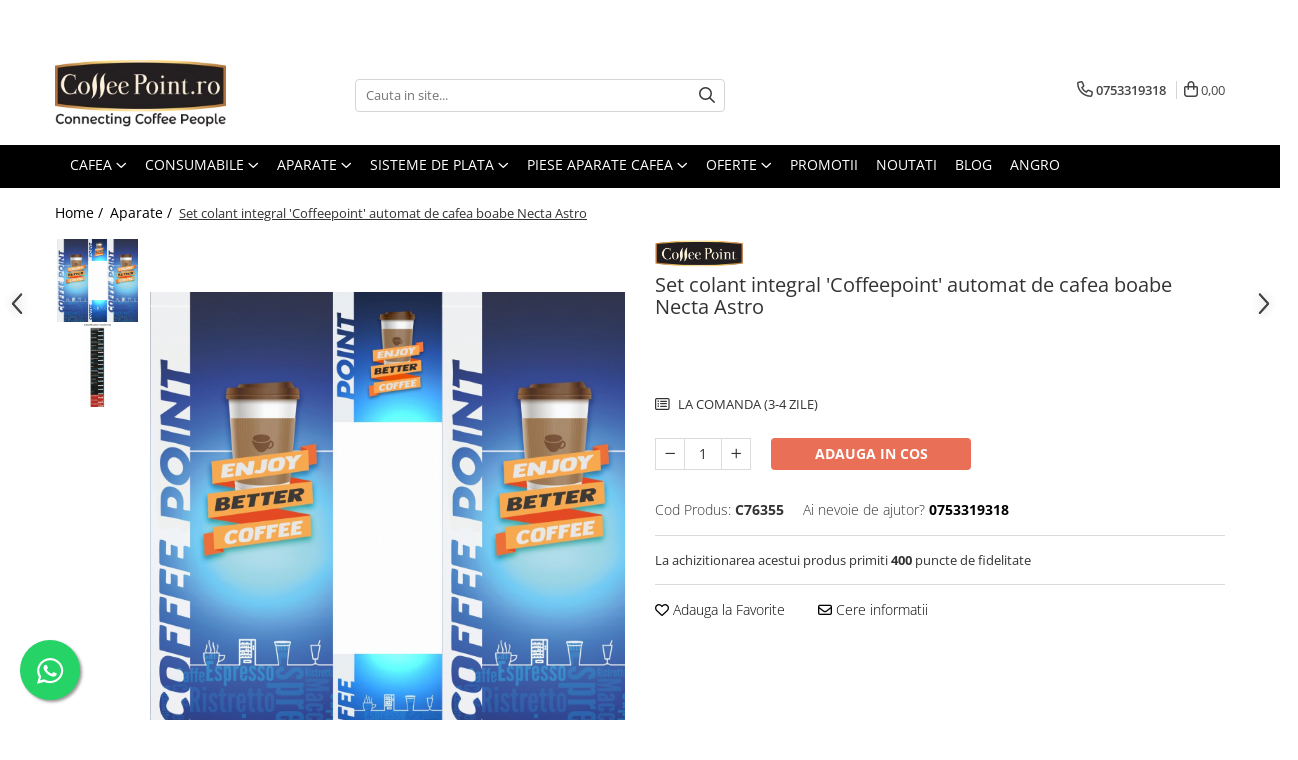

--- FILE ---
content_type: text/html; charset=UTF-8
request_url: https://www.coffeepoint.ro/aparate-si-mobilier/set-colant-integral-coffeepoint-automat-de-cafea-boabe-necta-astro.html
body_size: 42618
content:
<!DOCTYPE html>

<html lang="ro-ro">

	<head>
		<meta charset="UTF-8">

		<script src="https://gomagcdn.ro/themes/fashion/js/lazysizes.min.js?v=93551346-4.239" async=""></script>

		<script>
			function g_js(callbk){typeof callbk === 'function' ? window.addEventListener("DOMContentLoaded", callbk, false) : false;}
		</script>

					<link rel="icon" sizes="48x48" href="https://gomagcdn.ro/domains/coffeepoint.ro/files/favicon/favicon6898.jpg">
			<link rel="apple-touch-icon" sizes="180x180" href="https://gomagcdn.ro/domains/coffeepoint.ro/files/favicon/favicon6898.jpg">
		
		<style>
			/*body.loading{overflow:hidden;}
			body.loading #wrapper{opacity: 0;visibility: hidden;}
			body #wrapper{opacity: 1;visibility: visible;transition:all .1s ease-out;}*/

			.main-header .main-menu{min-height:43px;}
			.-g-hide{visibility:hidden;opacity:0;}

					</style>
					<link rel="preconnect" href="https://fonts.googleapis.com" >
					<link rel="preconnect" href="https://fonts.gstatic.com" crossorigin>
		
		<link rel="preconnect" href="https://gomagcdn.ro"><link rel="dns-prefetch" href="https://fonts.googleapis.com" /><link rel="dns-prefetch" href="https://fonts.gstatic.com" /><link rel="dns-prefetch" href="https://connect.facebook.net" /><link rel="dns-prefetch" href="https://www.facebook.com" /><link rel="dns-prefetch" href="https://www.googletagmanager.com" /><link rel="dns-prefetch" href="https://analytics.tiktok.com" /><link rel="dns-prefetch" href="https://googleads.g.doubleclick.net" />

					<link rel="preload" as="image" href="https://gomagcdn.ro/domains/coffeepoint.ro/files/product/large/set-stickere-etichete-automate-de-cafea-boabe-vending-copie-543874.jpeg"   >
					<link rel="preload" as="style" href="https://fonts.googleapis.com/css2?family=Jost:ital,wght@0,300;0,400;0,500;0,600;0,700;1,300;1,400&display=swap" fetchpriority="high" onload="this.onload=null;this.rel='stylesheet'" crossorigin>
		
		<link rel="preload" href="https://gomagcdn.ro/themes/fashion/js/plugins.js?v=93551346-4.239" as="script">

		
					<link rel="preload" href="https://www.coffeepoint.ro/theme/default.js?v=31762499637" as="script">
				
		<link rel="preload" href="https://gomagcdn.ro/themes/fashion/js/dev.js?v=93551346-4.239" as="script">

					<noscript>
				<link rel="stylesheet" href="https://fonts.googleapis.com/css2?family=Jost:ital,wght@0,300;0,400;0,500;0,600;0,700;1,300;1,400&display=swap">
			</noscript>
		
					<link rel="stylesheet" href="https://gomagcdn.ro/themes/fashion/css/main-min-v2.css?v=93551346-4.239-1" data-values='{"blockScripts": "1"}'>
		
					<link rel="stylesheet" href="https://www.coffeepoint.ro/theme/default.css?v=31762499637">
		
						<link rel="stylesheet" href="https://gomagcdn.ro/themes/fashion/css/dev-style.css?v=93551346-4.239-1">
		
		
		
		<link rel="alternate" hreflang="x-default" href="https://www.coffeepoint.ro/aparate/set-colant-integral-coffeepoint-automat-de-cafea-boabe-necta-astro.html">
									<!-- Google Tag Manager -->
<script>(function(w,d,s,l,i){w[l]=w[l]||[];w[l].push({'gtm.start':
new Date().getTime(),event:'gtm.js'});var f=d.getElementsByTagName(s)[0],
j=d.createElement(s),dl=l!='dataLayer'?'&l='+l:'';j.async=true;j.src=
'https://www.googletagmanager.com/gtm.js?id='+i+dl;f.parentNode.insertBefore(j,f);
})(window,document,'script','dataLayer','GTM-5FP953D');</script>
<!-- End Google Tag Manager -->					
		<meta name="expires" content="never">
		<meta name="revisit-after" content="1 days">
					<meta name="author" content="Gomag">
				<title>Set colant integral 'Coffeepoint' automat de cafea boabe Necta Astro ⭐ Coffeepoint</title>


					<meta name="robots" content="index,follow" />
						
		<meta name="description" content="In cazul in care ai nevoie de ✨ Set colant integral 'Coffeepoint' automat de cafea boabe Necta Astro, poti apela la noi si beneficiezi de reduceri">
		<meta class="viewport" name="viewport" content="width=device-width, initial-scale=1.0, user-scalable=no">
							<meta property="og:description" content="Acest set contine:  2x Colant laterale  1x Tastatura backlit etichete selectie bauturi  1x Colant fata sus  1x Colant fata jos"/>
							<meta property="og:image" content="https://gomagcdn.ro/domains/coffeepoint.ro/files/product/large/set-stickere-etichete-automate-de-cafea-boabe-vending-copie-543874.jpeg"/>
															<link rel="canonical" href="https://www.coffeepoint.ro/aparate/set-colant-integral-coffeepoint-automat-de-cafea-boabe-necta-astro.html" />
			<meta property="og:url" content="https://www.coffeepoint.ro/aparate/set-colant-integral-coffeepoint-automat-de-cafea-boabe-necta-astro.html"/>
						
		<meta name="distribution" content="Global">
		<meta name="owner" content="www.coffeepoint.ro">
		<meta name="publisher" content="www.coffeepoint.ro">
		<meta name="rating" content="General">
		<meta name="copyright" content="Copyright www.coffeepoint.ro 2025. All rights reserved">
		<link rel="search" href="https://www.coffeepoint.ro/opensearch.ro.xml" type="application/opensearchdescription+xml" title="Cautare"/>

		
							<script src="https://gomagcdn.ro/themes/fashion/js/jquery-2.1.4.min.js"></script>
			<script defer src="https://gomagcdn.ro/themes/fashion/js/jquery.autocomplete.js?v=20181023"></script>
			<script src="https://gomagcdn.ro/themes/fashion/js/gomag.config.js?v=93551346-4.239"></script>
			<script src="https://gomagcdn.ro/themes/fashion/js/gomag.js?v=93551346-4.239"></script>
		
													<script>
$.Gomag.bind('User/Data/AffiliateMarketing/HideTrafiLeak', function(event, data){

    $('.whatsappfloat').remove();
});
</script><!-- Global site tag (gtag.js) - Google Analytics -->
<script async src="https://www.googletagmanager.com/gtag/js?id=G-QG6029KCK2"></script>
	<script>
 window.dataLayer = window.dataLayer || [];
  function gtag(){dataLayer.push(arguments);}
    var cookieValue = '';
  var name = 'g_c_consent' + "=";
  var decodedCookie = decodeURIComponent(document.cookie);
  var ca = decodedCookie.split(';');
  for(var i = 0; i <ca.length; i++) {
	var c = ca[i];
	while (c.charAt(0) == ' ') {
	  c = c.substring(1);
	}
	if (c.indexOf(name) == 0) {
	  cookieValue = c.substring(name.length, c.length);
	}
  }



if(cookieValue == ''){
	gtag('consent', 'default', {
	  'ad_storage': 'granted',
	  'ad_user_data': 'granted',
	  'ad_personalization': 'granted',
	  'analytics_storage': 'granted',
	  'personalization_storage': 'granted',
	  'functionality_storage': 'granted',
	  'security_storage': 'granted'
	});
	} else if(cookieValue != '-1'){


			gtag('consent', 'default', {
			'ad_storage': 'granted',
			'ad_user_data': 'granted',
			'ad_personalization': 'granted',
			'analytics_storage': 'granted',
			'personalization_storage': 'granted',
			'functionality_storage': 'granted',
			'security_storage': 'granted'
		});
	} else {
	 gtag('consent', 'default', {
		  'ad_storage': 'denied',
		  'ad_user_data': 'denied',
		  'ad_personalization': 'denied',
		  'analytics_storage': 'denied',
			'personalization_storage': 'denied',
			'functionality_storage': 'denied',
			'security_storage': 'denied'
		});

		 }
</script>
<script>

	
  gtag('js', new Date());

 
$.Gomag.bind('Cookie/Policy/Consent/Denied', function(){
	gtag('consent', 'update', {
		  'ad_storage': 'denied',
		  'ad_user_data': 'denied',
		  'ad_personalization': 'denied',
		  'analytics_storage': 'denied',
			'personalization_storage': 'denied',
			'functionality_storage': 'denied',
			'security_storage': 'denied'
		});
		})
$.Gomag.bind('Cookie/Policy/Consent/Granted', function(){
	gtag('consent', 'update', {
		  'ad_storage': 'granted',
		  'ad_user_data': 'granted',
		  'ad_personalization': 'granted',
		  'analytics_storage': 'granted',
			'personalization_storage': 'granted',
			'functionality_storage': 'granted',
			'security_storage': 'granted'
		});
		})
  gtag('config', 'G-QG6029KCK2', {allow_enhanced_conversions: true });
</script>
<script>
	function gaBuildProductVariant(product)
	{
		let _return = '';
		if(product.version != undefined)
		{
			$.each(product.version, function(i, a){
				_return += (_return == '' ? '' : ', ')+a.value;
			})
		}
		return _return;
	}

</script>
<script>
	$.Gomag.bind('Product/Add/To/Cart/After/Listing', function gaProductAddToCartLV4(event, data) {
		if(data.product !== undefined) {
			var gaProduct = false;
			if(typeof(gaProducts) != 'undefined' && gaProducts[data.product.id] != undefined)
			{
				gaProduct = gaProducts[data.product.id];

			}

			if(gaProduct == false)
			{
				gaProduct = {};
				gaProduct.item_id = data.product.id;
				gaProduct.currency = data.product.currency ? (String(data.product.currency).toLowerCase() == 'lei' ? 'RON' : data.product.currency) : 'RON';
				gaProduct.item_name =  data.product.name ;
				gaProduct.item_variant= gaBuildProductVariant(data.product);
				gaProduct.item_brand = data.product.brand;
				gaProduct.item_category = data.product.category;

			}

			gaProduct.price = parseFloat(data.product.price).toFixed(2);
			gaProduct.quantity = data.product.productQuantity;
			gtag("event", "add_to_cart", {
				currency: gaProduct.currency,
				value: parseFloat(gaProduct.price) * parseFloat(gaProduct.quantity),
				items: [
					gaProduct
				]
			});

		}
	})
	$.Gomag.bind('Product/Add/To/Cart/After/Details', function gaProductAddToCartDV4(event, data){

		if(data.product !== undefined){

			var gaProduct = false;
			if(
				typeof(gaProducts) != 'undefined'
				&&
				gaProducts[data.product.id] != undefined
			)
			{
				var gaProduct = gaProducts[data.product.id];
			}

			if(gaProduct == false)
			{
				gaProduct = {};
				gaProduct.item_id = data.product.id;
				gaProduct.currency = data.product.currency ? (String(data.product.currency).toLowerCase() == 'lei' ? 'RON' : data.product.currency) : 'RON';
				gaProduct.item_name =  data.product.name ;
				gaProduct.item_variant= gaBuildProductVariant(data.product);
				gaProduct.item_brand = data.product.brand;
				gaProduct.item_category = data.product.category;

			}

			gaProduct.price = parseFloat(data.product.price).toFixed(2);
			gaProduct.quantity = data.product.productQuantity;


			gtag("event", "add_to_cart", {
			  currency: gaProduct.currency,
			  value: parseFloat(gaProduct.price) * parseFloat(gaProduct.quantity),
			  items: [
				gaProduct
			  ]
			});
        }

	})
	 $.Gomag.bind('Product/Remove/From/Cart', function gaProductRemovedFromCartV4(event, data){
		var envData = $.Gomag.getEnvData();
		var products = envData.products;

		if(data.data.product !== undefined && products[data.data.product] !== undefined){


			var dataProduct = products[data.data.product];


			gaProduct = {};
			gaProduct.item_id = dataProduct.id;

			gaProduct.item_name =   dataProduct.name ;
			gaProduct.currency = dataProduct.currency ? (String(dataProduct.currency).toLowerCase() == 'lei' ? 'RON' : dataProduct.currency) : 'RON';
			gaProduct.item_category = dataProduct.category;
			gaProduct.item_brand = dataProduct.brand;
			gaProduct.price = parseFloat(dataProduct.price).toFixed(2);
			gaProduct.quantity = data.data.quantity;
			gaProduct.item_variant= gaBuildProductVariant(dataProduct);
			gtag("event", "remove_from_cart", {
			  currency: gaProduct.currency,
			  value: parseFloat(gaProduct.price) * parseFloat(gaProduct.quantity),
			  items: [
				gaProduct
			  ]
			});
        }

	});

	 $.Gomag.bind('Cart/Quantity/Update', function gaCartQuantityUpdateV4(event, data){
		var envData = $.Gomag.getEnvData();
		var products = envData.products;
		if(!data.data.finalQuantity || !data.data.initialQuantity)
		{
			return false;
		}
		var dataProduct = products[data.data.product];
		if(dataProduct == undefined)
		{
			return false;
		}

		gaProduct = {};
		gaProduct.item_id = dataProduct.id;
		gaProduct.currency = dataProduct.currency ? (String(dataProduct.currency).toLowerCase() == 'lei' ? 'RON' : dataProduct.currency) : 'RON';
		gaProduct.item_name =  dataProduct.name ;

		gaProduct.item_category = dataProduct.category;
		gaProduct.item_brand = dataProduct.brand;
		gaProduct.price = parseFloat(dataProduct.price).toFixed(2);
		gaProduct.item_variant= gaBuildProductVariant(dataProduct);
		if(parseFloat(data.data.initialQuantity) < parseFloat(data.data.finalQuantity))
		{
			var quantity = parseFloat(data.data.finalQuantity) - parseFloat(data.data.initialQuantity);
			gaProduct.quantity = quantity;

			gtag("event", "add_to_cart", {
			  currency: gaProduct.currency,
			  value: parseFloat(gaProduct.price) * parseFloat(gaProduct.quantity),
			  items: [
				gaProduct
			  ]
			});
		}
		else if(parseFloat(data.data.initialQuantity) > parseFloat(data.data.finalQuantity))
		{
			var quantity = parseFloat(data.data.initialQuantity) - parseFloat(data.data.finalQuantity);
			gaProduct.quantity = quantity;
			gtag("event", "remove_from_cart", {
			  currency: gaProduct.currency,
			  value: parseFloat(gaProduct.price) * parseFloat(gaProduct.quantity),
			  items: [
				gaProduct
			  ]
			});
		}

	});

</script>
<script>
		!function (w, d, t) {
		  w.TiktokAnalyticsObject=t;var ttq=w[t]=w[t]||[];ttq.methods=["page","track","identify","instances","debug","on","off","once","ready","alias","group","enableCookie","disableCookie"],ttq.setAndDefer=function(t,e){t[e]=function(){t.push([e].concat(Array.prototype.slice.call(arguments,0)))}};for(var i=0;i<ttq.methods.length;i++)ttq.setAndDefer(ttq,ttq.methods[i]);ttq.instance=function(t){for(var e=ttq._i[t]||[],n=0;n<ttq.methods.length;n++
)ttq.setAndDefer(e,ttq.methods[n]);return e},ttq.load=function(e,n){var i="https://analytics.tiktok.com/i18n/pixel/events.js";ttq._i=ttq._i||{},ttq._i[e]=[],ttq._i[e]._u=i,ttq._t=ttq._t||{},ttq._t[e]=+new Date,ttq._o=ttq._o||{},ttq._o[e]=n||{};n=document.createElement("script");n.type="text/javascript",n.async=!0,n.src=i+"?sdkid="+e+"&lib="+t;e=document.getElementsByTagName("script")[0];e.parentNode.insertBefore(n,e)};
		
		  ttq.load('C9EIL83C77U5QKC6LOP0');
		  ttq.page();
		}(window, document, 'ttq');
	</script><script>
        (function(d, s, i) {
            var f = d.getElementsByTagName(s)[0], j = d.createElement(s);
            j.async = true;
            j.src = "https://t.themarketer.com/t/j/" + i;
            f.parentNode.insertBefore(j, f);
        })(document, "script", "TMECQMIQ");
    </script><script>
function gmsc(name, value)
{
	if(value != undefined && value)
	{
		var expires = new Date();
		expires.setTime(expires.getTime() + parseInt(3600*24*1000*90));
		document.cookie = encodeURIComponent(name) + "=" + encodeURIComponent(value) + '; expires='+ expires.toUTCString() + "; path=/";
	}
}
let gmqs = window.location.search;
let gmup = new URLSearchParams(gmqs);
gmsc('g_sc', gmup.get('shop_campaign'));
gmsc('shop_utm_campaign', gmup.get('utm_campaign'));
gmsc('shop_utm_medium', gmup.get('utm_medium'));
gmsc('shop_utm_source', gmup.get('utm_source'));
</script><script>
    (function (w, d, s, o, t, r) {
        w.__aqpxConfig = {
            platform: 'gomag',
            appId: 1157,
            debugMode: false,
            dataLayer: 'dataLayerAq',
            events: ['default', 'default_consent', 'view_item', 'add_to_cart', 'remove_from_cart', 'add_to_wishlist', 'purchase', 'begin_checkout', 'view_cart', 'view_item_list']
        };
        w.__aqpxQueue = w.__aqpxQueue || [];
        w.AQPX = w.AQPX || function () { w.__aqpxQueue.push(arguments) };
        t = d.createElement(s);
        r = d.getElementsByTagName(s)[0];
        t.async = 1;
        t.src = o;
        r.parentNode.insertBefore(t, r);
    })(window, document, 'script', '//cdn.aqurate.ai/pixel/js/aqpx.min.js#latest-generation');
</script>

<script type="text/javascript" src="//t.profitshare.ro/files_shared/tr/s0G.js"></script><script>
	$(document).ready(function(){
		if(document.cookie.indexOf('click_code=') !== -1){
			$('.help-phone').remove();
			$('.contact-header').remove();
			$('.support-contact:first-of-type').remove();
			$('.contactPhone').remove();
			$('.-g-whatsapp').remove();
			$.Gomag.trigger('User/Data/AffiliateMarketing/HideTrafiLeak');
		}
	})
</script><!-- Facebook Pixel Code -->
				<script>
				!function(f,b,e,v,n,t,s){if(f.fbq)return;n=f.fbq=function(){n.callMethod?
				n.callMethod.apply(n,arguments):n.queue.push(arguments)};if(!f._fbq)f._fbq=n;
				n.push=n;n.loaded=!0;n.version="2.0";n.queue=[];t=b.createElement(e);t.async=!0;
				t.src=v;s=b.getElementsByTagName(e)[0];s.parentNode.insertBefore(t,s)}(window,
				document,"script","//connect.facebook.net/en_US/fbevents.js");

				fbq("init", "300148390455911");
				fbq("track", "PageView");</script>
				<!-- End Facebook Pixel Code -->
				<script>
				$.Gomag.bind('User/Ajax/Data/Loaded', function(event, data){
					if(data != undefined && data.data != undefined)
					{
						var eventData = data.data;
						if(eventData.facebookUserData != undefined)
						{
							$('body').append(eventData.facebookUserData);
						}
					}
				})
				</script>
				<meta name="facebook-domain-verification" content="ot1jhkr7o3mdkd61nq4xtsvm6yw555"><meta name="google-site-verification" content="lCWPWCSQl-DDbsspo7IiF5C7OfgvedJ2r9r6_IxbgJ0" />					
		
	</head>

	<body class="" style="background: #ffffff top center no-repeat;">

		<script >
			function _addCss(url, attribute, value, loaded){
				var _s = document.createElement('link');
				_s.rel = 'stylesheet';
				_s.href = url;
				_s.type = 'text/css';
				if(attribute)
				{
					_s.setAttribute(attribute, value)
				}
				if(loaded){
					_s.onload = function(){
						var dom = document.getElementsByTagName('body')[0];
						//dom.classList.remove('loading');
					}
				}
				var _st = document.getElementsByTagName('link')[0];
				_st.parentNode.insertBefore(_s, _st);
			}
			//_addCss('https://fonts.googleapis.com/css2?family=Open+Sans:ital,wght@0,300;0,400;0,600;0,700;1,300;1,400&display=swap');
			_addCss('https://gomagcdn.ro/themes/_fonts/Open-Sans.css');

		</script>
		<script>
				/*setTimeout(
				  function()
				  {
				   document.getElementsByTagName('body')[0].classList.remove('loading');
				  }, 1000);*/
		</script>
									<script type="text/javascript">
	var _ps_tgt = {a:"db1162c56479b9ba09d8496c36d990b34b2997fa1eeebffffaef62cdb75efbad6459bf158d2ec91b", pc:"C76355", pp:"400.0000", cc:"6", bc:"2"};
	$(document).ready(function() {
		(function () {
			var s = document.createElement("script");
			s.type = "text/javascript";
			s.async = "async";
			s.src = "//profitshare.ro/tgt/js/";
			document.body.appendChild(s);
		})();
	});	
</script>
<!-- Google Tag Manager (noscript) -->
<noscript><iframe src="https://www.googletagmanager.com/ns.html?id=GTM-5FP953D"
height="0" width="0" style="display:none;visibility:hidden"></iframe></noscript>
<!-- End Google Tag Manager (noscript) -->					
		
		<div id="wrapper">
			<!-- BLOCK:18c74379cb95fd4f57a21ec84011b6d7 start -->
<div id="_cartSummary" class="hide"></div>

<script >
	$(document).ready(function() {

		$(document).on('keypress', '.-g-input-loader', function(){
			$(this).addClass('-g-input-loading');
		})

		$.Gomag.bind('Product/Add/To/Cart/After', function(eventResponse, properties)
		{
									var data = JSON.parse(properties.data);
			$('.q-cart').html(data.quantity);
			if(parseFloat(data.quantity) > 0)
			{
				$('.q-cart').removeClass('hide');
			}
			else
			{
				$('.q-cart').addClass('hide');
			}
			$('.cartPrice').html(data.subtotal + ' ' + data.currency);
			$('.cartProductCount').html(data.quantity);


		})
		$('#_cartSummary').on('updateCart', function(event, cart) {
			var t = $(this);

			$.get('https://www.coffeepoint.ro/cart-update', {
				cart: cart
			}, function(data) {

				$('.q-cart').html(data.quantity);
				if(parseFloat(data.quantity) > 0)
				{
					$('.q-cart').removeClass('hide');
				}
				else
				{
					$('.q-cart').addClass('hide');
				}
				$('.cartPrice').html(data.subtotal + ' ' + data.currency);
				$('.cartProductCount').html(data.quantity);
			}, 'json');
			window.ga = window.ga || function() {
				(ga.q = ga.q || []).push(arguments)
			};
			ga('send', 'event', 'Buton', 'Click', 'Adauga_Cos');
		});

		if(window.gtag_report_conversion) {
			$(document).on("click", 'li.phone-m', function() {
				var phoneNo = $('li.phone-m').children( "a").attr('href');
				gtag_report_conversion(phoneNo);
			});

		}

	});
</script>


	<div class="cart-dd cart-side _cartShow cart-closed"></div>

<header class="main-header container-bg clearfix" data-block="headerBlock">
	<div class="discount-tape container-h full -g-hide" id="_gomagHellobar">
<style>
.discount-tape{position: relative;width:100%;padding:0;text-align:center;font-size:14px;overflow: hidden;z-index:99;}
.discount-tape a{color: #fff;}
.Gomag-HelloBar{padding:10px;}
@media screen and (max-width: 767px){.discount-tape{font-size:13px;}}
</style>
<div class="Gomag-HelloBar" style="background: #e01212;color: #fff;">
	<a href="https://www.coffeepoint.ro/calendar-advent" rel="nofollow" style="color: #fff;">
		<h3>Vezi ce ofertă ai astăzi la <strong>Calendarul Advent de Crăciun</strong>!</h3>
			</a>
	</div>
<div class="clear"></div>
</div>

		
	<div class="top-head-bg container-h full">

		<div class="top-head container-h">
			<div class="row">
				<div class="col-md-3 col-sm-3 col-xs-5 logo-h">
					
	<a href="https://www.coffeepoint.ro" id="logo" data-pageId="2">
		<img src="https://gomagcdn.ro/domains/coffeepoint.ro/files/company/logo3926-1415146586.webp" fetchpriority="high" class="img-responsive" alt="Coffeepoint.ro" title="Coffeepoint.ro" width="200" height="50" style="width:auto;">
	</a>
				</div>
				<div class="col-md-4 col-sm-4 col-xs-7 main search-form-box">
					
<form name="search-form" class="search-form" action="https://www.coffeepoint.ro/produse" id="_searchFormMainHeader">

	<input id="_autocompleteSearchMainHeader" name="c" class="input-placeholder -g-input-loader" type="text" placeholder="Cauta in site..." aria-label="Search"  value="">
	<button id="_doSearch" class="search-button" aria-hidden="true">
		<i class="fa fa-search" aria-hidden="true"></i>
	</button>

				<script >
			$(document).ready(function() {

				$('#_autocompleteSearchMainHeader').autocomplete({
					serviceUrl: 'https://www.coffeepoint.ro/autocomplete',
					minChars: 2,
					deferRequestBy: 700,
					appendTo: '#_searchFormMainHeader',
					width: parseInt($('#_doSearch').offset().left) - parseInt($('#_autocompleteSearchMainHeader').offset().left),
					formatResult: function(suggestion, currentValue) {
						return suggestion.value;
					},
					onSelect: function(suggestion) {
						$(this).val(suggestion.data);
					},
					onSearchComplete: function(suggestion) {
						$(this).removeClass('-g-input-loading');
					}
				});
				$(document).on('click', '#_doSearch', function(e){
					e.preventDefault();
					if($('#_autocompleteSearchMainHeader').val() != '')
					{
						$('#_searchFormMainHeader').submit();
					}
				})
			});
		</script>
	

</form>
				</div>
				<div class="col-md-5 col-sm-5 acount-section">
					
<ul>
	<li class="search-m hide">
		<a href="#" class="-g-no-url" aria-label="Cauta in site..." data-pageId="">
			<i class="fa fa-search search-open" aria-hidden="true"></i>
			<i style="display:none" class="fa fa-times search-close" aria-hidden="true"></i>
		</a>
	</li>
	<li class="-g-user-icon -g-user-icon-empty">
			
	</li>
	
				<li class="contact-header">
			<a href="tel:0753319318" aria-label="Contacteaza-ne" data-pageId="3">
				<i class="fa fa-phone" aria-hidden="true"></i>
								<span>0753319318</span>
			</a>
		</li>
			<li class="wishlist-header hide">
		<a href="https://www.coffeepoint.ro/wishlist" aria-label="Wishlist" data-pageId="28">
			<span class="-g-wishlist-product-count -g-hide"></span>
			<i class="fa fa-heart-o" aria-hidden="true"></i>
			<span class="">Favorite</span>
		</a>
	</li>
	<li class="cart-header-btn cart">
		<a class="cart-drop _showCartHeader" href="https://www.coffeepoint.ro/cos-de-cumparaturi" aria-label="Cos de cumparaturi">
			<span class="q-cart hide">0</span>
			<i class="fa fa-shopping-bag" aria-hidden="true"></i>
			<span class="count cartPrice">0,00
				
			</span>
		</a>
			</li>

	</ul>

	<script>
		$(document).ready(function() {
			//Cart
							$.Gomag.bind('Product/Add/To/Cart/Validate', function(){
					if($('#-g-cart-dropdown').length)
					{
						$('.close-side-cart').click();
						$('#-g-cart-dropdown').remove();
					}
				})
				$(document).on('click', '.cart', function(e){
					e.preventDefault();
					$.Gomag.showCartSummary('div._cartShow');
					if($('.cart-side').length){
						$('.menu-wrapper').addClass('cart_side_opened');
					}
				});
				$(document).on('click', '.close-side-cart', function(){
					$.Gomag.hideCartSummary('div._cartShow');
					$('div._cartShow').removeClass('cart-open');
					if($('.cart-side').length){
						$('.menu-wrapper').removeClass('cart_side_opened');
					}
					$.Gomag.getUserAjaxData();
				});
						$(document).on('click', '.dropdown-toggle', function() {
				window.location = $(this).attr('href');
			})
		})
	</script>

				</div>
			</div>
		</div>
	</div>


<div id="navigation">
	<nav id="main-menu" class="main-menu container-h full clearfix">
		<a href="#" class="menu-trg -g-no-url" title="Produse">
			<span>&nbsp;</span>
		</a>
		
<div class="container-h nav-menu-hh clearfix">

	<!-- BASE MENU -->
	<ul class="
			nav-menu base-menu container-h
			
			
		">

		

			
		<li class="menu-drop __GomagMM ">
							<a
					href="https://www.coffeepoint.ro/cafea"
					class="  "
					rel="  "
					
					title="Cafea"
					data-Gomag=''
					data-block-name="mainMenuD0"
					data-pageId= "80"
					data-block="mainMenuD">
											<span class="list">Cafea</span>
						<i class="fa fa-angle-down"></i>
				</a>

									<div class="menu-dd">
										<ul class="drop-list clearfix w100">
																																						<li class="fl">
										<div class="col">
											<p class="title">
												<a
												href="https://www.coffeepoint.ro/cafea-boabe"
												class="title    "
												rel="  "
												
												title="Cafea Boabe"
												data-Gomag=''
												data-block-name="mainMenuD1"
												data-block="mainMenuD"
												data-pageId= "80"
												>
																										Cafea Boabe
												</a>
											</p>
																						
										</div>
									</li>
																																<li class="fl">
										<div class="col">
											<p class="title">
												<a
												href="https://www.coffeepoint.ro/cafea-specialitate"
												class="title    "
												rel="  "
												
												title="Cafea de specialitate"
												data-Gomag=''
												data-block-name="mainMenuD1"
												data-block="mainMenuD"
												data-pageId= "80"
												>
																										Cafea de specialitate
												</a>
											</p>
																						
										</div>
									</li>
																																<li class="fl">
										<div class="col">
											<p class="title">
												<a
												href="https://www.coffeepoint.ro/cafea-instant"
												class="title    "
												rel="  "
												
												title="Cafea Instant"
												data-Gomag=''
												data-block-name="mainMenuD1"
												data-block="mainMenuD"
												data-pageId= "80"
												>
																										Cafea Instant
												</a>
											</p>
																						
										</div>
									</li>
																																<li class="fl">
										<div class="col">
											<p class="title">
												<a
												href="https://www.coffeepoint.ro/capsule-cafea"
												class="title    "
												rel="  "
												
												title="Capsule"
												data-Gomag=''
												data-block-name="mainMenuD1"
												data-block="mainMenuD"
												data-pageId= "80"
												>
																										Capsule
												</a>
											</p>
																						
										</div>
									</li>
																																<li class="fl">
										<div class="col">
											<p class="title">
												<a
												href="https://www.coffeepoint.ro/cafea-macinata"
												class="title    "
												rel="  "
												
												title="Cafea macinata"
												data-Gomag=''
												data-block-name="mainMenuD1"
												data-block="mainMenuD"
												data-pageId= "80"
												>
																										Cafea macinata
												</a>
											</p>
																						
										</div>
									</li>
																													</ul>
																	</div>
									
		</li>
		
		<li class="menu-drop __GomagMM ">
							<a
					href="https://www.coffeepoint.ro/consumabile-cafea"
					class="  "
					rel="  "
					
					title="Consumabile"
					data-Gomag=''
					data-block-name="mainMenuD0"
					data-pageId= "80"
					data-block="mainMenuD">
											<span class="list">Consumabile</span>
						<i class="fa fa-angle-down"></i>
				</a>

									<div class="menu-dd">
										<ul class="drop-list clearfix w100">
																																						<li class="fl">
										<div class="col">
											<p class="title">
												<a
												href="https://www.coffeepoint.ro/lapte-pentru-cafea"
												class="title    "
												rel="  "
												
												title="Lapte Cafea"
												data-Gomag=''
												data-block-name="mainMenuD1"
												data-block="mainMenuD"
												data-pageId= "80"
												>
																										Lapte Cafea
												</a>
											</p>
																						
										</div>
									</li>
																																<li class="fl">
										<div class="col">
											<p class="title">
												<a
												href="https://www.coffeepoint.ro/ciocolata-calda-3"
												class="title    "
												rel="  "
												
												title="Ciocolata"
												data-Gomag=''
												data-block-name="mainMenuD1"
												data-block="mainMenuD"
												data-pageId= "80"
												>
																										Ciocolata
												</a>
											</p>
																						
										</div>
									</li>
																																<li class="fl">
										<div class="col">
											<p class="title">
												<a
												href="https://www.coffeepoint.ro/cappuccino"
												class="title    "
												rel="  "
												
												title="Cappuccino"
												data-Gomag=''
												data-block-name="mainMenuD1"
												data-block="mainMenuD"
												data-pageId= "80"
												>
																										Cappuccino
												</a>
											</p>
																						
										</div>
									</li>
																																<li class="fl">
										<div class="col">
											<p class="title">
												<a
												href="https://www.coffeepoint.ro/ceai"
												class="title    "
												rel="  "
												
												title="Ceai"
												data-Gomag=''
												data-block-name="mainMenuD1"
												data-block="mainMenuD"
												data-pageId= "80"
												>
																										Ceai
												</a>
											</p>
																																															<a
														href="https://www.coffeepoint.ro/ceai-instant"
														rel="  "
														
														title="Ceai instant"
														class="    "
														data-Gomag=''
														data-block-name="mainMenuD2"
														data-block="mainMenuD"
														data-pageId=""
													>
																												<i class="fa fa-angle-right"></i>
														<span>Ceai instant</span>
													</a>
																									<a
														href="https://www.coffeepoint.ro/ceai-plic"
														rel="  "
														
														title="Ceai plic"
														class="    "
														data-Gomag=''
														data-block-name="mainMenuD2"
														data-block="mainMenuD"
														data-pageId=""
													>
																												<i class="fa fa-angle-right"></i>
														<span>Ceai plic</span>
													</a>
																							
										</div>
									</li>
																																<li class="fl">
										<div class="col">
											<p class="title">
												<a
												href="https://www.coffeepoint.ro/pahare-cafea-vending"
												class="title    "
												rel="  "
												
												title="Pahare de cafea"
												data-Gomag=''
												data-block-name="mainMenuD1"
												data-block="mainMenuD"
												data-pageId= "80"
												>
																										Pahare de cafea
												</a>
											</p>
																						
										</div>
									</li>
																																<li class="fl">
										<div class="col">
											<p class="title">
												<a
												href="https://www.coffeepoint.ro/betisoare-palete-cafea"
												class="title    "
												rel="  "
												
												title="Palete"
												data-Gomag=''
												data-block-name="mainMenuD1"
												data-block="mainMenuD"
												data-pageId= "80"
												>
																										Palete
												</a>
											</p>
																						
										</div>
									</li>
																																<li class="fl">
										<div class="col">
											<p class="title">
												<a
												href="https://www.coffeepoint.ro/capace-pahare-cafea"
												class="title    "
												rel="  "
												
												title="Capace pahare cafea"
												data-Gomag=''
												data-block-name="mainMenuD1"
												data-block="mainMenuD"
												data-pageId= "80"
												>
																										Capace pahare cafea
												</a>
											</p>
																						
										</div>
									</li>
																																<li class="fl">
										<div class="col">
											<p class="title">
												<a
												href="https://www.coffeepoint.ro/zahar-plic-cafea"
												class="title    "
												rel="  "
												
												title="Zahar la plic pentru cafea"
												data-Gomag=''
												data-block-name="mainMenuD1"
												data-block="mainMenuD"
												data-pageId= "80"
												>
																										Zahar la plic pentru cafea
												</a>
											</p>
																						
										</div>
									</li>
																													</ul>
																	</div>
									
		</li>
		
		<li class="menu-drop __GomagMM ">
							<a
					href="https://www.coffeepoint.ro/aparate"
					class="  "
					rel="  "
					
					title="Aparate"
					data-Gomag=''
					data-block-name="mainMenuD0"
					data-pageId= "80"
					data-block="mainMenuD">
											<span class="list">Aparate</span>
						<i class="fa fa-angle-down"></i>
				</a>

									<div class="menu-dd">
										<ul class="drop-list clearfix w100">
																																						<li class="fl">
										<div class="col">
											<p class="title">
												<a
												href="https://www.coffeepoint.ro/espressoare-automate"
												class="title    "
												rel="  "
												
												title="Espressoare automate"
												data-Gomag=''
												data-block-name="mainMenuD1"
												data-block="mainMenuD"
												data-pageId= "80"
												>
																										Espressoare automate
												</a>
											</p>
																						
										</div>
									</li>
																																<li class="fl">
										<div class="col">
											<p class="title">
												<a
												href="https://www.coffeepoint.ro/espressoare-traditionale"
												class="title    "
												rel="  "
												
												title="Espressoare traditionale"
												data-Gomag=''
												data-block-name="mainMenuD1"
												data-block="mainMenuD"
												data-pageId= "80"
												>
																										Espressoare traditionale
												</a>
											</p>
																						
										</div>
									</li>
																																<li class="fl">
										<div class="col">
											<p class="title">
												<a
												href="https://www.coffeepoint.ro/automate-de-cafea-si-snack"
												class="title    "
												rel="  "
												
												title="Automate cafea si snack"
												data-Gomag=''
												data-block-name="mainMenuD1"
												data-block="mainMenuD"
												data-pageId= "80"
												>
																										Automate cafea si snack
												</a>
											</p>
																						
										</div>
									</li>
																																<li class="fl">
										<div class="col">
											<p class="title">
												<a
												href="https://www.coffeepoint.ro/mobilier-aparate-cafea"
												class="title    "
												rel="  "
												
												title="Mobilier aparate cafea"
												data-Gomag=''
												data-block-name="mainMenuD1"
												data-block="mainMenuD"
												data-pageId= "80"
												>
																										Mobilier aparate cafea
												</a>
											</p>
																						
										</div>
									</li>
																																<li class="fl">
										<div class="col">
											<p class="title">
												<a
												href="https://www.coffeepoint.ro/autocolante-aparate-cafea"
												class="title    "
												rel="  "
												
												title="Autocolante aparate cafea"
												data-Gomag=''
												data-block-name="mainMenuD1"
												data-block="mainMenuD"
												data-pageId= "80"
												>
																										Autocolante aparate cafea
												</a>
											</p>
																						
										</div>
									</li>
																																<li class="fl">
										<div class="col">
											<p class="title">
												<a
												href="https://www.coffeepoint.ro/accesorii-espressoare"
												class="title    "
												rel="  "
												
												title="Accesorii espressoare"
												data-Gomag=''
												data-block-name="mainMenuD1"
												data-block="mainMenuD"
												data-pageId= "80"
												>
																										Accesorii espressoare
												</a>
											</p>
																						
										</div>
									</li>
																													</ul>
																	</div>
									
		</li>
		
		<li class="menu-drop __GomagMM ">
							<a
					href="https://www.coffeepoint.ro/sisteme-plata-vending"
					class="  "
					rel="  "
					
					title="Sisteme de plata"
					data-Gomag=''
					data-block-name="mainMenuD0"
					data-pageId= "80"
					data-block="mainMenuD">
											<span class="list">Sisteme de plata</span>
						<i class="fa fa-angle-down"></i>
				</a>

									<div class="menu-dd">
										<ul class="drop-list clearfix w100">
																																						<li class="fl">
										<div class="col">
											<p class="title">
												<a
												href="https://www.coffeepoint.ro/cititoare-bancnote-vending"
												class="title    "
												rel="  "
												
												title="Cititoare bancnote Vending"
												data-Gomag=''
												data-block-name="mainMenuD1"
												data-block="mainMenuD"
												data-pageId= "80"
												>
																										Cititoare bancnote Vending
												</a>
											</p>
																						
										</div>
									</li>
																																<li class="fl">
										<div class="col">
											<p class="title">
												<a
												href="https://www.coffeepoint.ro/restiere-aparate-cafea-vending"
												class="title    "
												rel="  "
												
												title="Restiere pentru aparate de cafea Vending"
												data-Gomag=''
												data-block-name="mainMenuD1"
												data-block="mainMenuD"
												data-pageId= "80"
												>
																										Restiere pentru aparate de cafea Vending
												</a>
											</p>
																						
										</div>
									</li>
																																<li class="fl">
										<div class="col">
											<p class="title">
												<a
												href="https://www.coffeepoint.ro/aparate-pos"
												class="title    "
												rel="  "
												
												title="Aparate POS"
												data-Gomag=''
												data-block-name="mainMenuD1"
												data-block="mainMenuD"
												data-pageId= "80"
												>
																										Aparate POS
												</a>
											</p>
																						
										</div>
									</li>
																																<li class="fl">
										<div class="col">
											<p class="title">
												<a
												href="https://www.coffeepoint.ro/interfete-aparate-cafea-vending"
												class="title    "
												rel="  "
												
												title="Interfete aparate cafea Vending"
												data-Gomag=''
												data-block-name="mainMenuD1"
												data-block="mainMenuD"
												data-pageId= "80"
												>
																										Interfete aparate cafea Vending
												</a>
											</p>
																						
										</div>
									</li>
																																<li class="fl">
										<div class="col">
											<p class="title">
												<a
												href="https://www.coffeepoint.ro/diverse-1"
												class="title    "
												rel="  "
												
												title="Diverse"
												data-Gomag=''
												data-block-name="mainMenuD1"
												data-block="mainMenuD"
												data-pageId= "80"
												>
																										Diverse
												</a>
											</p>
																						
										</div>
									</li>
																													</ul>
																	</div>
									
		</li>
		
		<li class="menu-drop __GomagMM ">
							<a
					href="https://www.coffeepoint.ro/piese-schimb-aparate-cafea"
					class="  "
					rel="  "
					
					title="Piese aparate cafea"
					data-Gomag=''
					data-block-name="mainMenuD0"
					data-pageId= "80"
					data-block="mainMenuD">
											<span class="list">Piese aparate cafea</span>
						<i class="fa fa-angle-down"></i>
				</a>

									<div class="menu-dd">
										<ul class="drop-list clearfix w100">
																																						<li class="fl">
										<div class="col">
											<p class="title">
												<a
												href="https://www.coffeepoint.ro/boilere"
												class="title    "
												rel="  "
												
												title="Boilere"
												data-Gomag=''
												data-block-name="mainMenuD1"
												data-block="mainMenuD"
												data-pageId= "80"
												>
																										Boilere
												</a>
											</p>
																						
										</div>
									</li>
																																<li class="fl">
										<div class="col">
											<p class="title">
												<a
												href="https://www.coffeepoint.ro/containere-bazine"
												class="title    "
												rel="  "
												
												title="Containere / Bazine"
												data-Gomag=''
												data-block-name="mainMenuD1"
												data-block="mainMenuD"
												data-pageId= "80"
												>
																										Containere / Bazine
												</a>
											</p>
																						
										</div>
									</li>
																																<li class="fl">
										<div class="col">
											<p class="title">
												<a
												href="https://www.coffeepoint.ro/diverse"
												class="title    "
												rel="  "
												
												title="Diverse"
												data-Gomag=''
												data-block-name="mainMenuD1"
												data-block="mainMenuD"
												data-pageId= "80"
												>
																										Diverse
												</a>
											</p>
																						
										</div>
									</li>
																																<li class="fl">
										<div class="col">
											<p class="title">
												<a
												href="https://www.coffeepoint.ro/filtrare-apa"
												class="title    "
												rel="  "
												
												title="Filtrare apa"
												data-Gomag=''
												data-block-name="mainMenuD1"
												data-block="mainMenuD"
												data-pageId= "80"
												>
																										Filtrare apa
												</a>
											</p>
																						
										</div>
									</li>
																																<li class="fl">
										<div class="col">
											<p class="title">
												<a
												href="https://www.coffeepoint.ro/garnituri"
												class="title    "
												rel="  "
												
												title="Garnituri"
												data-Gomag=''
												data-block-name="mainMenuD1"
												data-block="mainMenuD"
												data-pageId= "80"
												>
																										Garnituri
												</a>
											</p>
																						
										</div>
									</li>
																																<li class="fl">
										<div class="col">
											<p class="title">
												<a
												href="https://www.coffeepoint.ro/grupuri-de-cafea"
												class="title    "
												rel="  "
												
												title="Grupuri de cafea"
												data-Gomag=''
												data-block-name="mainMenuD1"
												data-block="mainMenuD"
												data-pageId= "80"
												>
																										Grupuri de cafea
												</a>
											</p>
																						
										</div>
									</li>
																																<li class="fl">
										<div class="col">
											<p class="title">
												<a
												href="https://www.coffeepoint.ro/microcontacti"
												class="title    "
												rel="  "
												
												title="Microcontacti"
												data-Gomag=''
												data-block-name="mainMenuD1"
												data-block="mainMenuD"
												data-pageId= "80"
												>
																										Microcontacti
												</a>
											</p>
																						
										</div>
									</li>
																																<li class="fl">
										<div class="col">
											<p class="title">
												<a
												href="https://www.coffeepoint.ro/motoare-si-motoreductoare"
												class="title    "
												rel="  "
												
												title="Motoare si motoreductoare"
												data-Gomag=''
												data-block-name="mainMenuD1"
												data-block="mainMenuD"
												data-pageId= "80"
												>
																										Motoare si motoreductoare
												</a>
											</p>
																						
										</div>
									</li>
																																<li class="fl">
										<div class="col">
											<p class="title">
												<a
												href="https://www.coffeepoint.ro/plastice"
												class="title    "
												rel="  "
												
												title="Plastice"
												data-Gomag=''
												data-block-name="mainMenuD1"
												data-block="mainMenuD"
												data-pageId= "80"
												>
																										Plastice
												</a>
											</p>
																						
										</div>
									</li>
																																<li class="fl">
										<div class="col">
											<p class="title">
												<a
												href="https://www.coffeepoint.ro/pompe-si-accesorii"
												class="title    "
												rel="  "
												
												title="Pompe si accesorii"
												data-Gomag=''
												data-block-name="mainMenuD1"
												data-block="mainMenuD"
												data-pageId= "80"
												>
																										Pompe si accesorii
												</a>
											</p>
																						
										</div>
									</li>
																																<li class="fl">
										<div class="col">
											<p class="title">
												<a
												href="https://www.coffeepoint.ro/rasnita-si-dozator"
												class="title    "
												rel="  "
												
												title="Rasnita si dozator"
												data-Gomag=''
												data-block-name="mainMenuD1"
												data-block="mainMenuD"
												data-pageId= "80"
												>
																										Rasnita si dozator
												</a>
											</p>
																						
										</div>
									</li>
																																<li class="fl">
										<div class="col">
											<p class="title">
												<a
												href="https://www.coffeepoint.ro/sistem-de-pahare"
												class="title    "
												rel="  "
												
												title="Sistem de pahare"
												data-Gomag=''
												data-block-name="mainMenuD1"
												data-block="mainMenuD"
												data-pageId= "80"
												>
																										Sistem de pahare
												</a>
											</p>
																						
										</div>
									</li>
																																<li class="fl">
										<div class="col">
											<p class="title">
												<a
												href="https://www.coffeepoint.ro/sistem-de-zahar-si-paleta"
												class="title    "
												rel="  "
												
												title="Sistem de zahar si paleta"
												data-Gomag=''
												data-block-name="mainMenuD1"
												data-block="mainMenuD"
												data-pageId= "80"
												>
																										Sistem de zahar si paleta
												</a>
											</p>
																						
										</div>
									</li>
																																<li class="fl">
										<div class="col">
											<p class="title">
												<a
												href="https://www.coffeepoint.ro/tastaturi-si-butoane"
												class="title    "
												rel="  "
												
												title="Tastaturi si butoane"
												data-Gomag=''
												data-block-name="mainMenuD1"
												data-block="mainMenuD"
												data-pageId= "80"
												>
																										Tastaturi si butoane
												</a>
											</p>
																						
										</div>
									</li>
																													</ul>
																	</div>
									
		</li>
		
		<li class="menu-drop __GomagMM ">
							<a
					href="https://www.coffeepoint.ro/oferte"
					class="  "
					rel="  "
					
					title="Oferte"
					data-Gomag=''
					data-block-name="mainMenuD0"
					data-pageId= "80"
					data-block="mainMenuD">
											<span class="list">Oferte</span>
						<i class="fa fa-angle-down"></i>
				</a>

									<div class="menu-dd">
										<ul class="drop-list clearfix w100">
																																						<li class="fl">
										<div class="col">
											<p class="title">
												<a
												href="https://www.coffeepoint.ro/pachete-promo"
												class="title    "
												rel="  "
												
												title="Pachete Promo"
												data-Gomag=''
												data-block-name="mainMenuD1"
												data-block="mainMenuD"
												data-pageId= "80"
												>
																										Pachete Promo
												</a>
											</p>
																						
										</div>
									</li>
																																<li class="fl">
										<div class="col">
											<p class="title">
												<a
												href="https://www.coffeepoint.ro/baxuri-pahare"
												class="title    "
												rel="  "
												
												title="Baxuri Pahare"
												data-Gomag=''
												data-block-name="mainMenuD1"
												data-block="mainMenuD"
												data-pageId= "80"
												>
																										Baxuri Pahare
												</a>
											</p>
																						
										</div>
									</li>
																													</ul>
																	</div>
									
		</li>
						
		

	
		<li class="menu-drop __GomagSM   ">

			<a
				href="https://www.coffeepoint.ro/promotii"
				rel="  "
				
				title="Promotii"
				data-Gomag=''
				data-block="mainMenuD"
				data-pageId= "13"
				class=" "
			>
								Promotii
							</a>
					</li>
	
		<li class="menu-drop __GomagSM   ">

			<a
				href="https://www.coffeepoint.ro/produse-noi"
				rel="  "
				
				title="Noutati"
				data-Gomag=''
				data-block="mainMenuD"
				data-pageId= "12"
				class=" "
			>
								Noutati
							</a>
					</li>
	
		<li class="menu-drop __GomagSM   ">

			<a
				href="/blog"
				rel="  "
				
				title="Blog"
				data-Gomag=''
				data-block="mainMenuD"
				data-pageId= ""
				class=" "
			>
								Blog
							</a>
					</li>
	
		<li class="menu-drop __GomagSM   ">

			<a
				href="https://www.coffeepoint.ro/angro"
				rel="  "
				
				title="Angro"
				data-Gomag=''
				data-block="mainMenuD"
				data-pageId= "217"
				class=" "
			>
								Angro
							</a>
					</li>
	
		
	</ul> <!-- end of BASE MENU -->

</div>		<ul class="mobile-icon fr">

							<li class="phone-m">
					<a href="tel:0753319318" title="Contacteaza-ne">
												<i class="fa fa-phone" aria-hidden="true"></i>
					</a>
				</li>
									<li class="user-m -g-user-icon -g-user-icon-empty">
			</li>
			<li class="wishlist-header-m hide">
				<a href="https://www.coffeepoint.ro/wishlist">
					<span class="-g-wishlist-product-count"></span>
					<i class="fa fa-heart-o" aria-hidden="true"></i>

				</a>
			</li>
			<li class="cart-m">
				<a href="https://www.coffeepoint.ro/cos-de-cumparaturi">
					<span class="q-cart hide">0</span>
					<i class="fa fa-shopping-bag" aria-hidden="true"></i>
				</a>
			</li>
			<li class="search-m">
				<a href="#" class="-g-no-url" aria-label="Cauta in site...">
					<i class="fa fa-search search-open" aria-hidden="true"></i>
					<i style="display:none" class="fa fa-times search-close" aria-hidden="true"></i>
				</a>
			</li>
					</ul>
	</nav>
	<!-- end main-nav -->

	<div style="display:none" class="search-form-box search-toggle">
		<form name="search-form" class="search-form" action="https://www.coffeepoint.ro/produse" id="_searchFormMobileToggle">
			<input id="_autocompleteSearchMobileToggle" name="c" class="input-placeholder -g-input-loader" type="text" autofocus="autofocus" value="" placeholder="Cauta in site..." aria-label="Search">
			<button id="_doSearchMobile" class="search-button" aria-hidden="true">
				<i class="fa fa-search" aria-hidden="true"></i>
			</button>

										<script >
					$(document).ready(function() {
						$('#_autocompleteSearchMobileToggle').autocomplete({
							serviceUrl: 'https://www.coffeepoint.ro/autocomplete',
							minChars: 2,
							deferRequestBy: 700,
							appendTo: '#_searchFormMobileToggle',
							width: parseInt($('#_doSearchMobile').offset().left) - parseInt($('#_autocompleteSearchMobileToggle').offset().left),
							formatResult: function(suggestion, currentValue) {
								return suggestion.value;
							},
							onSelect: function(suggestion) {
								$(this).val(suggestion.data);
							},
							onSearchComplete: function(suggestion) {
								$(this).removeClass('-g-input-loading');
							}
						});

						$(document).on('click', '#_doSearchMobile', function(e){
							e.preventDefault();
							if($('#_autocompleteSearchMobileToggle').val() != '')
							{
								$('#_searchFormMobileToggle').submit();
							}
						})
					});
				</script>
			
		</form>
	</div>
</div>

</header>
<!-- end main-header --><!-- BLOCK:18c74379cb95fd4f57a21ec84011b6d7 end -->
			
<script >
	$.Gomag.bind('Product/Add/To/Cart/Validate', function(response, isValid)
	{
		$($GomagConfig.versionAttributesName).removeClass('versionAttributeError');

		if($($GomagConfig.versionAttributesSelectSelector).length && !$($GomagConfig.versionAttributesSelectSelector).val())
		{

			if ($($GomagConfig.versionAttributesHolder).position().top < jQuery(window).scrollTop()){
				//scroll up
				 $([document.documentElement, document.body]).animate({
					scrollTop: $($GomagConfig.versionAttributesHolder).offset().top - 55
				}, 1000, function() {
					$($GomagConfig.versionAttributesName).addClass('versionAttributeError');
				});
			}
			else if ($($GomagConfig.versionAttributesHolder).position().top + $($GomagConfig.versionAttributesHolder).height() >
				$(window).scrollTop() + (
					window.innerHeight || document.documentElement.clientHeight
				)) {
				//scroll down
				$('html,body').animate({
					scrollTop: $($GomagConfig.versionAttributesHolder).position().top - (window.innerHeight || document.documentElement.clientHeight) + $($GomagConfig.versionAttributesHolder).height() -55 }, 1000, function() {
					$($GomagConfig.versionAttributesName).addClass('versionAttributeError');
				}
				);
			}
			else{
				$($GomagConfig.versionAttributesName).addClass('versionAttributeError');
			}

			isValid.noError = false;
		}
		if($($GomagConfig.versionAttributesSelector).length && !$('.'+$GomagConfig.versionAttributesActiveSelectorClass).length)
		{

			if ($($GomagConfig.versionAttributesHolder).position().top < jQuery(window).scrollTop()){
				//scroll up
				 $([document.documentElement, document.body]).animate({
					scrollTop: $($GomagConfig.versionAttributesHolder).offset().top - 55
				}, 1000, function() {
					$($GomagConfig.versionAttributesName).addClass('versionAttributeError');
				});
			}
			else if ($($GomagConfig.versionAttributesHolder).position().top + $($GomagConfig.versionAttributesHolder).height() >
				$(window).scrollTop() + (
					window.innerHeight || document.documentElement.clientHeight
				)) {
				//scroll down
				$('html,body').animate({
					scrollTop: $($GomagConfig.versionAttributesHolder).position().top - (window.innerHeight || document.documentElement.clientHeight) + $($GomagConfig.versionAttributesHolder).height() -55 }, 1000, function() {
					$($GomagConfig.versionAttributesName).addClass('versionAttributeError');
				}
				);
			}
			else{
				$($GomagConfig.versionAttributesName).addClass('versionAttributeError');
			}

			isValid.noError = false;
		}
	});
	$.Gomag.bind('Page/Load', function removeSelectedVersionAttributes(response, settings) {
		/* remove selection for versions */
		if((settings.doNotSelectVersion != undefined && settings.doNotSelectVersion === true) && $($GomagConfig.versionAttributesSelector).length && !settings.reloadPageOnVersionClick) {
			$($GomagConfig.versionAttributesSelector).removeClass($GomagConfig.versionAttributesActiveSelectorClass);
		}

		if((settings.doNotSelectVersion != undefined && settings.doNotSelectVersion === true) && $($GomagConfig.versionAttributesSelectSelector).length) {
			var selected = settings.reloadPageOnVersionClick != undefined && settings.reloadPageOnVersionClick ? '' : 'selected="selected"';

			$($GomagConfig.versionAttributesSelectSelector).prepend('<option value="" ' + selected + '>Selectati</option>');
		}
	});
	$(document).ready(function() {
		function is_touch_device2() {
			return (('ontouchstart' in window) || (navigator.MaxTouchPoints > 0) || (navigator.msMaxTouchPoints > 0));
		};

		
		$.Gomag.bind('Product/Details/After/Ajax/Load', function(e, payload)
		{
			let reinit = payload.reinit;
			let response = payload.response;

			if(reinit){
				$('.thumb-h:not(.horizontal):not(.vertical)').insertBefore('.vertical-slide-img');

				var hasThumb = $('.thumb-sld').length > 0;

				$('.prod-lg-sld:not(.disabled)').slick({
					slidesToShow: 1,
					slidesToScroll: 1,
					//arrows: false,
					fade: true,
					//cssEase: 'linear',
					dots: true,
					infinite: false,
					draggable: false,
					dots: true,
					//adaptiveHeight: true,
					asNavFor: hasThumb ? '.thumb-sld' : null
				/*}).on('afterChange', function(event, slick, currentSlide, nextSlide){
					if($( window ).width() > 800 ){

						$('.zoomContainer').remove();
						$('#img_0').removeData('elevateZoom');
						var source = $('#img_'+currentSlide).attr('data-src');
						var fullImage = $('#img_'+currentSlide).attr('data-full-image');
						$('.swaped-image').attr({
							//src:source,
							"data-zoom-image":fullImage
						});
						$('.zoomWindowContainer div').stop().css("background-image","url("+ fullImage +")");
						$("#img_"+currentSlide).elevateZoom({responsive: true});
					}*/
				});

				if($( window ).width() < 767 ){
					$('.prod-lg-sld.disabled').slick({
						slidesToShow: 1,
						slidesToScroll: 1,
						fade: true,
						dots: true,
						infinite: false,
						draggable: false,
						dots: true,
					});
				}

				$('.prod-lg-sld.slick-slider').slick('resize');

				//PRODUCT THUMB SLD
				if ($('.thumb-h.horizontal').length){
					$('.thumb-sld').slick({
						vertical: false,
						slidesToShow: 6,
						slidesToScroll: 1,
						asNavFor: '.prod-lg-sld',
						dots: false,
						infinite: false,
						//centerMode: true,
						focusOnSelect: true
					});
				} else if ($('.thumb-h').length) {
					$('.thumb-sld').slick({
						vertical: true,
						slidesToShow: 4,
						slidesToScroll: 1,
						asNavFor: '.prod-lg-sld',
						dots: false,
						infinite: false,
						draggable: false,
						swipe: false,
						//adaptiveHeight: true,
						//centerMode: true,
						focusOnSelect: true
					});
				}

				if($.Gomag.isMobile()){
					$($GomagConfig.bannerDesktop).remove()
					$($GomagConfig.bannerMobile).removeClass('hideSlide');
				} else {
					$($GomagConfig.bannerMobile).remove()
					$($GomagConfig.bannerDesktop).removeClass('hideSlide');
				}
			}

			$.Gomag.trigger('Product/Details/After/Ajax/Load/Complete', {'response':response});
		});

		$.Gomag.bind('Product/Details/After/Ajax/Response', function(e, payload)
		{
			let response = payload.response;
			let data = payload.data;
			let reinitSlider = false;

			if (response.title) {
				let $content = $('<div>').html(response.title);
				let title = $($GomagConfig.detailsProductTopHolder).find($GomagConfig.detailsProductTitleHolder).find('.title > span');
				let newTitle = $content.find('.title > span');
				if(title.text().trim().replace(/\s+/g, ' ') != newTitle.text().trim().replace(/\s+/g, ' ')){
					$.Gomag.fadeReplace(title,newTitle);
				}

				let brand = $($GomagConfig.detailsProductTopHolder).find($GomagConfig.detailsProductTitleHolder).find('.brand-detail');
				let newBrand = $content.find('.brand-detail');
				if(brand.text().trim().replace(/\s+/g, ' ') != newBrand.text().trim().replace(/\s+/g, ' ')){
					$.Gomag.fadeReplace(brand,newBrand);
				}

				let review = $($GomagConfig.detailsProductTopHolder).find($GomagConfig.detailsProductTitleHolder).find('.__reviewTitle');
				let newReview = $content.find('.__reviewTitle');
				if(review.text().trim().replace(/\s+/g, ' ') != newReview.text().trim().replace(/\s+/g, ' ')){
					$.Gomag.fadeReplace(review,newReview);
				}
			}

			if (response.images) {
				let $content = $('<div>').html(response.images);
				var imagesHolder = $($GomagConfig.detailsProductTopHolder).find($GomagConfig.detailsProductImagesHolder);
				var images = [];
				imagesHolder.find('img').each(function() {
					var dataSrc = $(this).attr('data-src');
					if (dataSrc) {
						images.push(dataSrc);
					}
				});

				var newImages = [];
				$content.find('img').each(function() {
					var dataSrc = $(this).attr('data-src');
					if (dataSrc) {
						newImages.push(dataSrc);
					}
				});

				if(!$content.find('.thumb-h.horizontal').length && imagesHolder.find('.thumb-h.horizontal').length){
					$content.find('.thumb-h').addClass('horizontal');
				}
				
				const newTop  = $content.find('.product-icon-box:not(.bottom)').first();
				const oldTop  = imagesHolder.find('.product-icon-box:not(.bottom)').first();

				if (newTop.length && oldTop.length && (newTop.prop('outerHTML') !== oldTop.prop('outerHTML'))) {
					oldTop.replaceWith(newTop.clone());
				}
				
				const newBottom = $content.find('.product-icon-box.bottom').first();
				const oldBottom = imagesHolder.find('.product-icon-box.bottom').first();

				if (newBottom.length && oldBottom.length && (newBottom.prop('outerHTML') !== oldBottom.prop('outerHTML'))) {
					oldBottom.replaceWith(newBottom.clone());
				}

				if (images.length !== newImages.length || images.some((val, i) => val !== newImages[i])) {
					$.Gomag.fadeReplace($($GomagConfig.detailsProductTopHolder).find($GomagConfig.detailsProductImagesHolder), $content.html());
					reinitSlider = true;
				}
			}

			if (response.details) {
				let $content = $('<div>').html(response.details);
				$content.find('.stock-limit').hide();
				function replaceDetails(content){
					$($GomagConfig.detailsProductTopHolder).find($GomagConfig.detailsProductDetailsHolder).html(content);
				}

				if($content.find('.__shippingPriceTemplate').length && $($GomagConfig.detailsProductTopHolder).find('.__shippingPriceTemplate').length){
					$content.find('.__shippingPriceTemplate').replaceWith($($GomagConfig.detailsProductTopHolder).find('.__shippingPriceTemplate'));
					$($GomagConfig.detailsProductTopHolder).find('.__shippingPriceTemplate').slideDown(100);
				} else if (!$content.find('.__shippingPriceTemplate').length && $($GomagConfig.detailsProductTopHolder).find('.__shippingPriceTemplate').length){
					$($GomagConfig.detailsProductTopHolder).find('.__shippingPriceTemplate').slideUp(100);
				}

				if($content.find('.btn-flstockAlertBTN').length && !$($GomagConfig.detailsProductTopHolder).find('.btn-flstockAlertBTN').length || !$content.find('.btn-flstockAlertBTN').length && $($GomagConfig.detailsProductTopHolder).find('.btn-flstockAlertBTN').length){
					$.Gomag.fadeReplace($($GomagConfig.detailsProductTopHolder).find('.add-section'), $content.find('.add-section').clone().html());
					setTimeout(function(){
						replaceDetails($content.html());
					}, 500)
				} else if ($content.find('.-g-empty-add-section').length && $($GomagConfig.detailsProductTopHolder).find('.add-section').length) {
					$($GomagConfig.detailsProductTopHolder).find('.add-section').slideUp(100, function() {
						replaceDetails($content.html());
					});
				} else if($($GomagConfig.detailsProductTopHolder).find('.-g-empty-add-section').length && $content.find('.add-section').length){
					$($GomagConfig.detailsProductTopHolder).find('.-g-empty-add-section').replaceWith($content.find('.add-section').clone().hide());
					$($GomagConfig.detailsProductTopHolder).find('.add-section').slideDown(100, function() {
						replaceDetails($content.html());
					});
				} else {
					replaceDetails($content.html());
				}

			}

			$.Gomag.trigger('Product/Details/After/Ajax/Load', {'properties':data, 'response':response, 'reinit':reinitSlider});
		});

	});
</script>


<div class="container-h container-bg product-page-holder ">

	
<div class="breadcrumbs-default breadcrumbs-default-product clearfix -g-breadcrumbs-container">
  <ol>
    <li>
      <a href="https://www.coffeepoint.ro/">Home&nbsp;/&nbsp;</a>
    </li>
        		<li>
		  <a href="https://www.coffeepoint.ro/aparate">Aparate&nbsp;/&nbsp;</a>
		</li>
		        <li class="active">Set colant integral 'Coffeepoint' automat de cafea boabe Necta Astro</li>
  </ol>
</div>
<!-- breadcrumbs-default -->

	

	<div id="-g-product-page-before"></div>

	<div id="product-page">

		
<div class="container-h product-top -g-product-770" data-product-id="770">

	<div class="row -g-product-row-box">
		<div class="detail-title col-sm-6 pull-right -g-product-title">
			
<div class="go-back-icon">
	<a href="https://www.coffeepoint.ro/aparate">
		<i class="fa fa-arrow-left" aria-hidden="true"></i>
	</a>
</div>

<h1 class="title">
			<a class="brand-detail-image" href="https://www.coffeepoint.ro/produse/coffeepoint">
			<img width="90" src="https://gomagcdn.ro/domains/coffeepoint.ro/files/brand/original/coffeepoint_15760488934220.png" alt="Coffeepoint" title="Coffeepoint">
		</a>
		<span>

		Set colant integral 'Coffeepoint' automat de cafea boabe Necta Astro
		
	</span>
</h1>

			<a class="brand-detail-image-mobile" href="https://www.coffeepoint.ro/produse/coffeepoint">
			<img width="90" src="https://gomagcdn.ro/domains/coffeepoint.ro/files/brand/original/coffeepoint_15760488934220.png" alt="Coffeepoint" title="Coffeepoint">
		</a>
	
<div class="__reviewTitle">
	
					
</div>		</div>
		<div class="detail-slider-holder col-sm-6 -g-product-images">
			

<div class="vertical-slider-box">
    <div class="vertical-slider-pager-h">

					
<div class="thumb-h vertical">
    <ul class="thumb-sld">
        
        
                    <li class="thumb-item">
            <a href="#" class="-g-no-url">
                <img 
                    class="image-swap-trigger __retargetingImageThumbSelector" 
                    src="https://gomagcdn.ro/domains/coffeepoint.ro/files/product/medium/set-stickere-etichete-automate-de-cafea-boabe-vending-copie-543874.jpeg"
                    data-src="https://gomagcdn.ro/domains/coffeepoint.ro/files/product/medium/set-stickere-etichete-automate-de-cafea-boabe-vending-copie-543874.jpeg"
                    
                    loading="lazy"
                    alt="Set colant integral &#039;Coffeepoint&#039; automat de cafea boabe Necta Astro [0]" 
                    title="Set colant integral &#039;Coffeepoint&#039; automat de cafea boabe Necta Astro [0]" 
                    width="83"
                >
            </a>
            </li>
                    <li class="thumb-item">
            <a href="#" class="-g-no-url">
                <img 
                    class="image-swap-trigger __retargetingImageThumbSelector" 
                    src="https://gomagcdn.ro/domains/coffeepoint.ro/files/product/medium/set-stickere-etichete-automate-de-cafea-boabe-vending-copie-964808.jpg"
                    data-src="https://gomagcdn.ro/domains/coffeepoint.ro/files/product/medium/set-stickere-etichete-automate-de-cafea-boabe-vending-copie-964808.jpg"
                    
                    loading="lazy"
                    alt="Set colant integral &#039;Coffeepoint&#039; automat de cafea boabe Necta Astro [1]" 
                    title="Set colant integral &#039;Coffeepoint&#039; automat de cafea boabe Necta Astro [1]" 
                    width="83"
                >
            </a>
            </li>
        
            </ul>
</div>		
		<div class="vertical-slide-img">
			<ul class="prod-lg-sld ">
																													
				
									<li>
						<a href="https://gomagcdn.ro/domains/coffeepoint.ro/files/product/original/set-stickere-etichete-automate-de-cafea-boabe-vending-copie-543874.jpeg" data-fancybox="prod-gallery" data-base-class="detail-layout" data-caption="Set colant integral &#039;Coffeepoint&#039; automat de cafea boabe Necta Astro" class="__retargetingImageThumbSelector"  title="Set colant integral &#039;Coffeepoint&#039; automat de cafea boabe Necta Astro">
															<img
									id="img_0"
									data-id="770"
									class="img-responsive"
									src="https://gomagcdn.ro/domains/coffeepoint.ro/files/product/large/set-stickere-etichete-automate-de-cafea-boabe-vending-copie-543874.jpeg"
																			fetchpriority="high"
																		data-src="https://gomagcdn.ro/domains/coffeepoint.ro/files/product/large/set-stickere-etichete-automate-de-cafea-boabe-vending-copie-543874.jpeg"
									alt="Set colant integral &#039;Coffeepoint&#039; automat de cafea boabe Necta Astro [1]"
									title="Set colant integral &#039;Coffeepoint&#039; automat de cafea boabe Necta Astro [1]"
									width="700" height="700"
								>
							
																				</a>
					</li>
									<li>
						<a href="https://gomagcdn.ro/domains/coffeepoint.ro/files/product/original/set-stickere-etichete-automate-de-cafea-boabe-vending-copie-964808.jpg" data-fancybox="prod-gallery" data-base-class="detail-layout" data-caption="Set colant integral &#039;Coffeepoint&#039; automat de cafea boabe Necta Astro" class="__retargetingImageThumbSelector"  title="Set colant integral &#039;Coffeepoint&#039; automat de cafea boabe Necta Astro">
															<img
									id="img_1"
									data-id="770"
									class="img-responsive"
									src="https://gomagcdn.ro/domains/coffeepoint.ro/files/product/large/set-stickere-etichete-automate-de-cafea-boabe-vending-copie-964808.jpg"
																			loading="lazy" 
																		data-src="https://gomagcdn.ro/domains/coffeepoint.ro/files/product/large/set-stickere-etichete-automate-de-cafea-boabe-vending-copie-964808.jpg"
									alt="Set colant integral &#039;Coffeepoint&#039; automat de cafea boabe Necta Astro [2]"
									title="Set colant integral &#039;Coffeepoint&#039; automat de cafea boabe Necta Astro [2]"
									width="700" height="700"
								>
							
																				</a>
					</li>
											</ul>

			<div class="product-icon-box product-icon-box-770">
													
							</div>
			<div class="product-icon-box bottom product-icon-bottom-box-770">

							</div>
		</div>

		    </div>
</div>

<div class="clear"></div>
<div class="detail-share" style="text-align: center;">

            </div>
		</div>
		<div class="col-sm-6 detail-prod-attr pull-right -g-product-details">
			
<script >
  $(window).load(function() {
    setTimeout(function() {
      if ($($GomagConfig.detailsProductPriceBox + '770').hasClass('-g-hide')) {
        $($GomagConfig.detailsProductPriceBox + '770').removeClass('-g-hide');
      }
		if ($($GomagConfig.detailsDiscountIcon + '770').hasClass('hide')) {
			$($GomagConfig.detailsDiscountIcon + '770').removeClass('hide');
		}
	}, 3000);
  });
</script>


<script >
	$(document).ready(function(){
		$.Gomag.bind('Product/Disable/AddToCart', function addToCartDisababled(){
			$('.add2cart').addClass($GomagConfig.addToCartDisababled);
		})

		$('.-g-base-price-info').hover(function(){
			$('.-g-base-price-info-text').addClass('visible');
		}, function(){
			$('.-g-base-price-info-text').removeClass('visible');
		})

		$('.-g-prp-price-info').hover(function(){
			$('.-g-prp-price-info-text').addClass('visible');
		}, function(){
			$('.-g-prp-price-info-text').removeClass('visible');
		})
	})
</script>


<style>
	.detail-price .-g-prp-display{display: block;font-size:.85em!important;text-decoration:none;margin-bottom:3px;}
    .-g-prp-display .bPrice{display:inline-block;vertical-align:middle;}
    .-g-prp-display .icon-info{display:block;}
    .-g-base-price-info, .-g-prp-price-info{display:inline-block;vertical-align:middle;position: relative;margin-top: -3px;margin-left: 3px;}
    .-g-prp-price-info{margin-top: 0;margin-left: 0;}
    .detail-price s:not(.-g-prp-display) .-g-base-price-info{display:none;}
	.-g-base-price-info-text, .-g-prp-price-info-text{
		position: absolute;
		top: 25px;
		left: -100px;
		width: 200px;
		padding: 10px;
		font-family: "Open Sans",sans-serif;
		font-size:12px;
		color: #000;
		line-height:1.1;
		text-align: center;
		border-radius: 2px;
		background: #5d5d5d;
		opacity: 0;
		visibility: hidden;
		background: #fff;
		box-shadow: 0 2px 18px 0 rgb(0 0 0 / 15%);
		transition: all 0.3s cubic-bezier(0.9,0,0.2,0.99);
		z-index: 9;
	}
	.-g-base-price-info-text.visible, .-g-prp-price-info-text.visible{visibility: visible; opacity: 1;}
</style>
<span class="detail-price text-main -g-product-price-box-770 -g-hide " data-block="DetailsPrice" data-product-id="770">

			<input type="hidden" id="productBasePrice" value="400.0000"/>
		<input type="hidden" id="productFinalPrice" value="400.0000"/>
		<input type="hidden" id="productCurrency" value="RON"/>
		<input type="hidden" id="productVat" value="21"/>
		
		<s>
			
			
			<span class="-g-base-price-info">
				<svg class="icon-info" fill="#00000095" xmlns="http://www.w3.org/2000/svg" viewBox="0 0 48 48" width="18" height="18"><path d="M 24 4 C 12.972066 4 4 12.972074 4 24 C 4 35.027926 12.972066 44 24 44 C 35.027934 44 44 35.027926 44 24 C 44 12.972074 35.027934 4 24 4 z M 24 7 C 33.406615 7 41 14.593391 41 24 C 41 33.406609 33.406615 41 24 41 C 14.593385 41 7 33.406609 7 24 C 7 14.593391 14.593385 7 24 7 z M 24 14 A 2 2 0 0 0 24 18 A 2 2 0 0 0 24 14 z M 23.976562 20.978516 A 1.50015 1.50015 0 0 0 22.5 22.5 L 22.5 33.5 A 1.50015 1.50015 0 1 0 25.5 33.5 L 25.5 22.5 A 1.50015 1.50015 0 0 0 23.976562 20.978516 z"/></svg>
				<span class="-g-base-price-info-text -g-base-price-info-text-770"></span>
			</span>
			

		</s>

		
		

		<span class="fPrice -g-product-final-price-770">
			400,00
			RON
		</span>



		
		<span class="-g-product-details-um -g-product-um-770 hide"></span>

		
		
		
		<span id="_countDown_770" class="_countDownTimer -g-product-count-down-770"></span>

							</span>


<div class="detail-product-atributes" data-product-id = "770">
		
	</div>

<div class="detail-product-atributes" data-product-id = "770">
	<div class="prod-attr-h -g-version-attribute-holder">
		
	</div>

	
						<span class="stock-status -g-custom-status la-comanda-3-4-zile -g-product-stock-status-770" data-initialstock="1" >
				<i class="fa fa-list-alt" aria-hidden="true"></i>
								La comanda (3-4 zile)
			</span>
					</div>




  						<div class="clear"></div>
<div class="__shippingPriceTemplate"></div>
<script >
	$(document).ready(function() {
		$(document).on('click', '#getShippingInfo', function() {
			$.Gomag.openDefaultPopup(undefined, {
				src: 'https://www.coffeepoint.ro/info-transport?type=popup',
				iframe : {css : {width : '400px'}}
			});
		});
		
		$('body').on('shippingLocationChanged', function(e, productId){
			
			$.Gomag.ajax('https://www.coffeepoint.ro/ajaxGetShippingPrice', {product: productId }, 'GET', function(data){
				if(data != undefined) {
					$('.__shippingPriceTemplate').hide().html(data.shippingPriceTemplate);
					$('.__shippingPriceTemplate').slideDown(100);
				} else {
					$('.__shippingPriceTemplate').slideUp(100);
				}
			}, 'responseJSON');
		})
	});
</script>

		
		
		<div class="add-section clearfix -g-product-add-section-770">
			<div class="qty-regulator clearfix -g-product-qty-regulator-770">
				<div class="stock-limit">
					Limita stoc
				</div>
				<a href="#" class="minus qtyminus -g-no-url"  id="qtyminus" data-id="770">
					<i class="fa fa-minus" aria-hidden="true" style="font-weight: 400;"></i>
				</a>

				<input class="qty-val qty" name="quantity" id="quantity" type="text" value="1"  data-id="770">
				<input id="step_quantity" type="hidden" value="1.00">
				<input type="hidden" value="123456789123" class="form-control" id="quantityProduct">
				<input type="hidden" value="1" class="form-control" id="orderMinimQuantity">
				<input type="hidden" value="123456789123" class="form-control" id="productQuantity">
				<a href="#" id="qtyplus" class="plus qtyplus -g-no-url" data-id="770">
					<i class="fa fa-plus" aria-hidden="true" style="font-weight: 400;"></i>
				</a>
			</div>
			<a class="btn btn-cmd add2cart add-2-cart btn-cart custom __retargetingAddToCartSelector -g-product-add-to-cart-770 -g-no-url" onClick="$.Gomag.addToCart({'p': 770, 'l':'d'})" href="#" data-id="770" rel="nofollow">
				Adauga in cos</a>
						</div>
				      <!-- end add-section -->
	
				<script>
			$('.stock-limit').hide();
			$(document).ready(function() {
				$.Gomag.bind('User/Ajax/Data/Loaded', function(event, data) {
					if(data != undefined && data.data != undefined) {
						var responseData = data.data;
						if(responseData.itemsQuantities != undefined && responseData.itemsQuantities.hasOwnProperty('770')) {
							var cartQuantity = 0;
							$.each(responseData.itemsQuantities, function(i, v) {
								if(i == 770) {
									cartQuantity = v;
								}
							});
							if(
								$.Gomag.getEnvData().products != undefined
								&&
								$.Gomag.getEnvData().products[770] != undefined
								&&
								$.Gomag.getEnvData().products[770].hasConfigurationOptions != 1
								&&
								$.Gomag.getEnvData().products[770].stock != undefined
								&&
								cartQuantity > 0
								&&
								cartQuantity >= $.Gomag.getEnvData().products[770].stock)
							{
								if ($('.-g-product-add-to-cart-770').length != 0) {
								//if (!$('.-g-product-qty-regulator-770').hasClass('hide')) {
									$('.-g-product-qty-regulator-770').addClass('hide');
									$('.-g-product-add-to-cart-770').addClass('hide');
									$('.-g-product-add-section-770').remove();
									$('.-g-product-stock-status-770').after(
									'<span class="text-main -g-product-stock-last" style="display: inline-block;padding:0 5px; margin-bottom: 8px; font-weight: bold;"> Ultima Bucata</span>');
									$('.-g-product-stock-status-770').parent().after(
										'<a href="#nh" class="btn btn-fl disableAddToCartButton __GomagAddToCartDisabled">Produs adaugat in cos</a>');
								//}
								}

								if($('._addPackage').length) {
									$('._addPackage').attr('onclick', null).html('Pachet indisponibil')
								}
							}
							else
							{
								$('.-g-product-qty-regulator-770').removeClass('hide');
								$('.-g-product-add-to-cart-770').removeClass('hide');
								$('.__GomagAddToCartDisabled').remove();
								if($.Gomag.getEnvData().products != undefined
								&&
								$.Gomag.getEnvData().products[770] != undefined

								&&
								$.Gomag.getEnvData().products[770].stock != undefined
								&&
								cartQuantity > 0
								&&
								cartQuantity < $.Gomag.getEnvData().products[770].stock)
								{
									var newStockQuantity = parseFloat($.Gomag.getEnvData().products[770].stock) - cartQuantity;
									newStockQuantity = newStockQuantity.toString();
									if(newStockQuantity != undefined && newStockQuantity.indexOf(".") >= 0){
										newStockQuantity = newStockQuantity.replace(/0+$/g,'');
										newStockQuantity = newStockQuantity.replace(/\.$/g,'');
									}
									$('#quantityProduct').val(newStockQuantity);
									$('#productQuantity').val(newStockQuantity);
								}
							}
						}
					}
				});
			});
		</script>
	

	<div class="clear"></div>


	

<div class="product-code dataProductId" data-block="ProductAddToCartPhoneHelp" data-product-id="770">
	<span class="code">
		<span class="-g-product-details-code-prefix">Cod Produs:</span>
		<strong>C76355</strong>
	</span>

		<span class="help-phone">
		<span class="-g-product-details-help-phone">Ai nevoie de ajutor?</span>
		<a href="tel:0753319318">
			<strong>0753319318</strong>
		</a>
			</span>
	
	</div>

	<div class="wish-section customer-points">
		<span class="points">La achizitionarea acestui produs primiti 

			<strong>400</strong>
							puncte de fidelitate
					</span>
	</div>

<div class="wish-section">
			<a href="#addToWishlistPopup_770" onClick="$.Gomag.addToWishlist({'p': 770 , 'u': 'https://www.coffeepoint.ro/wishlist-add?product=770' })" title="Favorite" data-name="Set colant integral &#039;Coffeepoint&#039; automat de cafea boabe Necta Astro" data-href="https://www.coffeepoint.ro/wishlist-add?product=770" rel="nofollow" class="wish-btn col addToWishlist addToWishlistDefault -g-add-to-wishlist-770">
			<i class="fa fa-heart-o" aria-hidden="true"></i> Adauga la Favorite
		</a>
		
						<script >
			$.Gomag.bind('Set/Options/For/Informations', function(){

			})
		</script>
		

				<a href="#" rel="nofollow" id="info-btn" class="col -g-info-request-popup-details -g-no-url" onclick="$.Gomag.openPopupWithData('#info-btn', {iframe : {css : {width : '360px'}}, src: 'https://www.coffeepoint.ro/iframe-info?loc=info&amp;id=770'});">
			<i class="fa fa-envelope-o" aria-hidden="true"></i> Cere informatii
		</a>
							</div>

		</div>
	</div>

	
    
	<div class="icon-group gomagComponent container-h container-bg clearfix detail">
		<style>
			.icon-group {visibility: visible;}
		</style>

		<div class="row icon-g-scroll">
												<div class="col banner_toate ">
						<div class="trust-h">
							<a class="trust-item -g-no-url" href="#" target="_self">
								<img
									class="icon"
									src="https://gomagcdn.ro/domains/coffeepoint.ro/files/banner/transport-gratuit83507564.webp?height=50"
									data-src="https://gomagcdn.ro/domains/coffeepoint.ro/files/banner/transport-gratuit83507564.webp?height=50"
									loading="lazy"
									alt="Transport gratuit*"
									title="Transport gratuit*"
									width="45"
									height="45"
								/>
								<p class="icon-label">
									Transport gratuit*
																	</p>
																	<div class="t-tips">Pentru comenzi de peste 500 lei,               30 lei pentru cele sub 500 de lei</div>
															</a>
						</div>
					</div>
																<div class="col banner_toate ">
						<div class="trust-h">
							<a class="trust-item -g-no-url" href="#" target="_self">
								<img
									class="icon"
									src="https://gomagcdn.ro/domains/coffeepoint.ro/files/banner/benef28775939.webp?height=50"
									data-src="https://gomagcdn.ro/domains/coffeepoint.ro/files/banner/benef28775939.webp?height=50"
									loading="lazy"
									alt="Retur produse 14 zile"
									title="Retur produse 14 zile"
									width="45"
									height="45"
								/>
								<p class="icon-label">
									Retur produse 14 zile
																	</p>
																	<div class="t-tips">Ai timp 14 de zile sa te razgandesti si sa returnezi produsele nefolosite</div>
															</a>
						</div>
					</div>
																<div class="col banner_toate ">
						<div class="trust-h">
							<a class="trust-item -g-no-url" href="#" target="_self">
								<img
									class="icon"
									src="https://gomagcdn.ro/domains/coffeepoint.ro/files/banner/plata-cu-cardul-coffeepoint94281308.webp?height=50"
									data-src="https://gomagcdn.ro/domains/coffeepoint.ro/files/banner/plata-cu-cardul-coffeepoint94281308.webp?height=50"
									loading="lazy"
									alt="Plata cu cardul"
									title="Plata cu cardul"
									width="45"
									height="45"
								/>
								<p class="icon-label">
									Plata cu cardul
																	</p>
																	<div class="t-tips">Poti plati cu cardul personal sau cu cel de firma</div>
															</a>
						</div>
					</div>
																<div class="col banner_toate ">
						<div class="trust-h">
							<a class="trust-item " href="https://www.coffeepoint.ro/puncte-de-fidelitate" target="_self">
								<img
									class="icon"
									src="https://gomagcdn.ro/domains/coffeepoint.ro/files/banner/puncte-de-fidelitate38771029.webp?height=50"
									data-src="https://gomagcdn.ro/domains/coffeepoint.ro/files/banner/puncte-de-fidelitate38771029.webp?height=50"
									loading="lazy"
									alt="Puncte de fidelitate"
									title="Puncte de fidelitate"
									width="45"
									height="45"
								/>
								<p class="icon-label">
									Puncte de fidelitate
																	</p>
																	<div class="t-tips">Primesti puncte de fidelitate la fiecare comanda plasata</div>
															</a>
						</div>
					</div>
									</div>

		<div class="icon-group-nav">
			<a href="#" class="-g-no-url" id="icon-g-prev"><i class="fa fa-angle-left" aria-hidden="true"></i></a>
			<a href="#" class="-g-no-url" id="icon-g-next"><i class="fa fa-angle-right" aria-hidden="true"></i></a>
		</div>

							<script >
				$(document).ready(function () {
					$('.icon-group').addClass('loaded');
					/* TOOLTIPS */
					$('.icon-group .col').hover(function(){
						$(this).find('.t-tips').toggleClass('visible');
					});
					/* SCROLL ITEMS */
					$('#icon-g-prev, #icon-g-next').click(function() {
						var dir = this.id=="icon-g-next" ? '+=' : '-=' ;

						$('.icon-g-scroll').stop().animate({scrollLeft: dir+'100'}, 400);
						setTimeout(function(){
							var scrollPos = $('.icon-g-scroll').scrollLeft();
							if (scrollPos >= 40){
								$('#icon-g-prev').addClass('visible');
							}else{
								$('#icon-g-prev').removeClass('visible');
							};
						}, 300);
					});
				});
			</script>
		

	</div>

</div>



<div class="clear"></div>



	
<div class="default-slider -g-product-substitutes beforeTabs gomagComponent -g-component-id-   " data-gomag-component="">
	<div class="  clearfix  container-h container-bg">
				<div class="holder">
			<div class="carousel-slide">
									<div class="title-carousel">
						<p class="title">
														Produse Alternative
						</p>
						<hr>
					</div>
								<div class="carousel slide-item-component slide-item-4" id="slide-item-">
													

<div
		class="product-box  center  dataProductId __GomagListingProductBox -g-product-box-772"
				data-product-id="772"
	>
		<div class="box-holder">
						<a href="https://www.coffeepoint.ro/autocolante-aparate-cafea/set-colant-integral-coffeepoint-automat-de-cafea-boabe-necta-kikko.html?aqurate_personalize=true&amp;aqurate_location=pdp&amp;aqurate_endpoint=recs-item-substitutes" data-pageId="79" class="image _productMainUrl_772   aqurate-personalize  aqurate-location-pdp aqurate-endpoint-recs-item-substitutes" >
					
													<img 
								src="https://gomagcdn.ro/domains/coffeepoint.ro/files/product/medium/set-colant-integral-coffeepoint-automat-de-cafea-boabe-necta-kikko-max-copie-563491.jpg"
								data-src="https://gomagcdn.ro/domains/coffeepoint.ro/files/product/medium/set-colant-integral-coffeepoint-automat-de-cafea-boabe-necta-kikko-max-copie-563491.jpg"
									
								loading="lazy"
								alt="Autocolante aparate cafea - Set colant integral &#039;Coffeepoint&#039; automat de cafea boabe Necta Kikko" 
								title="Set colant integral &#039;Coffeepoint&#039; automat de cafea boabe Necta Kikko" 
								class="img-responsive listImage _productMainImage_772" 
								width="280" height="280"
							>
						
						
									</a>
								<div class="product-icon-holder">
									<div class="product-icon-box -g-product-icon-box-772">
																			
																								</div>
					<div class="product-icon-box bottom -g-product-icon-bottom-box-772">
											</div>
								</div>
				
			
			<div class="top-side-box">

				
				
				<h2 style="line-height:initial;" class="title-holder"><a href="https://www.coffeepoint.ro/autocolante-aparate-cafea/set-colant-integral-coffeepoint-automat-de-cafea-boabe-necta-kikko.html?aqurate_personalize=true&amp;aqurate_location=pdp&amp;aqurate_endpoint=recs-item-substitutes" data-pageId="79" class="title _productUrl_772  aqurate-personalize  aqurate-location-pdp aqurate-endpoint-recs-item-substitutes" data-block="ListingName">Set colant integral &#039;Coffeepoint&#039; automat de cafea boabe Necta Kikko</a></h2>
																					<div class="price  -g-hide -g-list-price-772" data-block="ListingPrice">
																										<s class="price-full -g-product-box-full-price-772">
											
																					</s>
										<span class="text-main -g-product-box-final-price-772">400,00 RON</span>

									
									
									<span class="-g-product-listing-um -g-product-box-um-772 hide"></span>
									
																																</div>
										
								

			</div>

				<div class="bottom-side-box">
											<div class="stockStatus">
																<span class="stock-status -g-custom-status  la-comanda-3-4-zile -g-product-stock-status-772">
									  <i class="fa fa-list-alt" aria-hidden="true"></i>
									  La comanda (3-4 zile)
									</span>
																				</div>
					
					
						<a href="#" class="details-button quick-order-btn -g-no-url" onclick="$.Gomag.openDefaultPopup('.quick-order-btn', {iframe : {css : {width : '800px'}}, src: 'https://www.coffeepoint.ro/cart-add?product=772'});"><i class="fa fa-search"></i>detalii</a>
					
											<div class="add-list clearfix">
															<div class="qty-regulator clearfix hide -g-product-qty-regulator-772">
									<a href="#" class="minus _qtyminus qtyminus -g-no-url" data-id="772">
										<i class="fa fa-minus" aria-hidden="true" style="font-weight: 400;"></i>
									</a>

									<input class="qty-val qty"  name="quantity" id="quantity_772" data-id="772" type="text" value="1">
									<input id="step_quantity_772" type="hidden" data-id="772" value="1.00">

									<input type="hidden" data-id="772" value="123456789123" class="form-control" id="quantityProduct_772">
									<input type="hidden" data-id="772" value="1" class="form-control" id="orderMinimQuantity_772">
									<input type="hidden" value="123456789123" class="form-control" id="productQuantity_772">

									<a href="#" data-id="772" class="plus qtyplus -g-no-url">
										<i class="fa fa-plus" aria-hidden="true" style="font-weight: 400;"></i>
									</a>
								</div>
								<a class="btn btn-cmd btn-cart custom add2cartList __retargetingAddToCartSelector _addToCartListProduct_772 -g-product-list-add-cart-772 -g-product-add-to-cart -g-no-url" href="#" onClick="$.Gomag.addToCart({'p':772, 'l':'l'})" data-id="772" data-name="Set colant integral &#039;Coffeepoint&#039; automat de cafea boabe Necta Kikko" rel="nofollow">
									<i class="fa fa-shopping-bag fa-hide" aria-hidden="true"></i>
									<span>Adauga in cos</span>
								</a>
																						
									<a href="#addToWishlistPopup_772" title="Favorite" data-name="Set colant integral &#039;Coffeepoint&#039; automat de cafea boabe Necta Kikko" data-href="https://www.coffeepoint.ro/wishlist-add?product=772"  onClick="$.Gomag.addToWishlist({'p': 772 , 'u': 'https://www.coffeepoint.ro/wishlist-add?product=772' })" rel="nofollow" class="btn col wish-btn addToWishlist -g-add-to-wishlist-listing-772">
									<i class="fa fa-heart-o"></i></a>

								
													</div>
						<div class="clear"></div>
										
				</div>

					</div>
	</div>
					

<div
		class="product-box  center  dataProductId __GomagListingProductBox -g-product-box-778"
				data-product-id="778"
	>
		<div class="box-holder">
						<a href="https://www.coffeepoint.ro/autocolante-aparate-cafea/set-colant-integral-coffee-lover-automat-de-cafea-boabe-necta-kikko.html?aqurate_personalize=true&amp;aqurate_location=pdp&amp;aqurate_endpoint=recs-item-substitutes" data-pageId="79" class="image _productMainUrl_778   aqurate-personalize  aqurate-location-pdp aqurate-endpoint-recs-item-substitutes" >
					
													<img 
								src="https://gomagcdn.ro/domains/coffeepoint.ro/files/product/medium/set-colant-integral-coffeepoint-automat-de-cafea-boabe-necta-kikko-copie-923472.jpg"
								data-src="https://gomagcdn.ro/domains/coffeepoint.ro/files/product/medium/set-colant-integral-coffeepoint-automat-de-cafea-boabe-necta-kikko-copie-923472.jpg"
									
								loading="lazy"
								alt="Autocolante aparate cafea - Set colant integral &#039;Coffee Lover&#039; automat de cafea boabe Necta Kikko" 
								title="Set colant integral &#039;Coffee Lover&#039; automat de cafea boabe Necta Kikko" 
								class="img-responsive listImage _productMainImage_778" 
								width="280" height="280"
							>
						
						
									</a>
								<div class="product-icon-holder">
									<div class="product-icon-box -g-product-icon-box-778">
																			
																								</div>
					<div class="product-icon-box bottom -g-product-icon-bottom-box-778">
											</div>
								</div>
				
			
			<div class="top-side-box">

				
				
				<h2 style="line-height:initial;" class="title-holder"><a href="https://www.coffeepoint.ro/autocolante-aparate-cafea/set-colant-integral-coffee-lover-automat-de-cafea-boabe-necta-kikko.html?aqurate_personalize=true&amp;aqurate_location=pdp&amp;aqurate_endpoint=recs-item-substitutes" data-pageId="79" class="title _productUrl_778  aqurate-personalize  aqurate-location-pdp aqurate-endpoint-recs-item-substitutes" data-block="ListingName">Set colant integral &#039;Coffee Lover&#039; automat de cafea boabe Necta Kikko</a></h2>
																					<div class="price  -g-hide -g-list-price-778" data-block="ListingPrice">
																										<s class="price-full -g-product-box-full-price-778">
											
																					</s>
										<span class="text-main -g-product-box-final-price-778">400,00 RON</span>

									
									
									<span class="-g-product-listing-um -g-product-box-um-778 hide"></span>
									
																																</div>
										
								

			</div>

				<div class="bottom-side-box">
											<div class="stockStatus">
																<span class="stock-status -g-custom-status  la-comanda-3-4-zile -g-product-stock-status-778">
									  <i class="fa fa-list-alt" aria-hidden="true"></i>
									  La comanda (3-4 zile)
									</span>
																				</div>
					
					
						<a href="#" class="details-button quick-order-btn -g-no-url" onclick="$.Gomag.openDefaultPopup('.quick-order-btn', {iframe : {css : {width : '800px'}}, src: 'https://www.coffeepoint.ro/cart-add?product=778'});"><i class="fa fa-search"></i>detalii</a>
					
											<div class="add-list clearfix">
															<div class="qty-regulator clearfix hide -g-product-qty-regulator-778">
									<a href="#" class="minus _qtyminus qtyminus -g-no-url" data-id="778">
										<i class="fa fa-minus" aria-hidden="true" style="font-weight: 400;"></i>
									</a>

									<input class="qty-val qty"  name="quantity" id="quantity_778" data-id="778" type="text" value="1">
									<input id="step_quantity_778" type="hidden" data-id="778" value="1.00">

									<input type="hidden" data-id="778" value="123456789123" class="form-control" id="quantityProduct_778">
									<input type="hidden" data-id="778" value="1" class="form-control" id="orderMinimQuantity_778">
									<input type="hidden" value="123456789123" class="form-control" id="productQuantity_778">

									<a href="#" data-id="778" class="plus qtyplus -g-no-url">
										<i class="fa fa-plus" aria-hidden="true" style="font-weight: 400;"></i>
									</a>
								</div>
								<a class="btn btn-cmd btn-cart custom add2cartList __retargetingAddToCartSelector _addToCartListProduct_778 -g-product-list-add-cart-778 -g-product-add-to-cart -g-no-url" href="#" onClick="$.Gomag.addToCart({'p':778, 'l':'l'})" data-id="778" data-name="Set colant integral &#039;Coffee Lover&#039; automat de cafea boabe Necta Kikko" rel="nofollow">
									<i class="fa fa-shopping-bag fa-hide" aria-hidden="true"></i>
									<span>Adauga in cos</span>
								</a>
																						
									<a href="#addToWishlistPopup_778" title="Favorite" data-name="Set colant integral &#039;Coffee Lover&#039; automat de cafea boabe Necta Kikko" data-href="https://www.coffeepoint.ro/wishlist-add?product=778"  onClick="$.Gomag.addToWishlist({'p': 778 , 'u': 'https://www.coffeepoint.ro/wishlist-add?product=778' })" rel="nofollow" class="btn col wish-btn addToWishlist -g-add-to-wishlist-listing-778">
									<i class="fa fa-heart-o"></i></a>

								
													</div>
						<div class="clear"></div>
										
				</div>

					</div>
	</div>
					

<div
		class="product-box  center  dataProductId __GomagListingProductBox -g-product-box-773"
				data-product-id="773"
	>
		<div class="box-holder">
						<a href="https://www.coffeepoint.ro/autocolante-aparate-cafea/set-colant-integral-coffeepoint-automat-de-cafea-boabe-wittenborg-7100.html?aqurate_personalize=true&amp;aqurate_location=pdp&amp;aqurate_endpoint=recs-item-substitutes" data-pageId="79" class="image _productMainUrl_773   aqurate-personalize  aqurate-location-pdp aqurate-endpoint-recs-item-substitutes" >
					
													<img 
								src="https://gomagcdn.ro/domains/coffeepoint.ro/files/product/medium/set-colant-integral-coffeepoint-automat-de-cafea-boabe-necta-kikko-copie-302184.jpeg"
								data-src="https://gomagcdn.ro/domains/coffeepoint.ro/files/product/medium/set-colant-integral-coffeepoint-automat-de-cafea-boabe-necta-kikko-copie-302184.jpeg"
									
								loading="lazy"
								alt="Autocolante aparate cafea - Set colant integral &#039;Coffeepoint&#039; automat de cafea boabe Wittenborg 7100" 
								title="Set colant integral &#039;Coffeepoint&#039; automat de cafea boabe Wittenborg 7100" 
								class="img-responsive listImage _productMainImage_773" 
								width="280" height="280"
							>
						
						
									</a>
								<div class="product-icon-holder">
									<div class="product-icon-box -g-product-icon-box-773">
																			
																								</div>
					<div class="product-icon-box bottom -g-product-icon-bottom-box-773">
											</div>
								</div>
				
			
			<div class="top-side-box">

				
				
				<h2 style="line-height:initial;" class="title-holder"><a href="https://www.coffeepoint.ro/autocolante-aparate-cafea/set-colant-integral-coffeepoint-automat-de-cafea-boabe-wittenborg-7100.html?aqurate_personalize=true&amp;aqurate_location=pdp&amp;aqurate_endpoint=recs-item-substitutes" data-pageId="79" class="title _productUrl_773  aqurate-personalize  aqurate-location-pdp aqurate-endpoint-recs-item-substitutes" data-block="ListingName">Set colant integral &#039;Coffeepoint&#039; automat de cafea boabe Wittenborg 7100</a></h2>
																					<div class="price  -g-hide -g-list-price-773" data-block="ListingPrice">
																										<s class="price-full -g-product-box-full-price-773">
											
																					</s>
										<span class="text-main -g-product-box-final-price-773">200,00 RON</span>

									
									
									<span class="-g-product-listing-um -g-product-box-um-773 hide"></span>
									
																																</div>
										
								

			</div>

				<div class="bottom-side-box">
											<div class="stockStatus">
																<span class="stock-status -g-custom-status  la-comanda-3-4-zile -g-product-stock-status-773">
									  <i class="fa fa-list-alt" aria-hidden="true"></i>
									  La comanda (3-4 zile)
									</span>
																				</div>
					
					
						<a href="#" class="details-button quick-order-btn -g-no-url" onclick="$.Gomag.openDefaultPopup('.quick-order-btn', {iframe : {css : {width : '800px'}}, src: 'https://www.coffeepoint.ro/cart-add?product=773'});"><i class="fa fa-search"></i>detalii</a>
					
											<div class="add-list clearfix">
															<div class="qty-regulator clearfix hide -g-product-qty-regulator-773">
									<a href="#" class="minus _qtyminus qtyminus -g-no-url" data-id="773">
										<i class="fa fa-minus" aria-hidden="true" style="font-weight: 400;"></i>
									</a>

									<input class="qty-val qty"  name="quantity" id="quantity_773" data-id="773" type="text" value="1">
									<input id="step_quantity_773" type="hidden" data-id="773" value="1.00">

									<input type="hidden" data-id="773" value="123456789123" class="form-control" id="quantityProduct_773">
									<input type="hidden" data-id="773" value="1" class="form-control" id="orderMinimQuantity_773">
									<input type="hidden" value="123456789123" class="form-control" id="productQuantity_773">

									<a href="#" data-id="773" class="plus qtyplus -g-no-url">
										<i class="fa fa-plus" aria-hidden="true" style="font-weight: 400;"></i>
									</a>
								</div>
								<a class="btn btn-cmd btn-cart custom add2cartList __retargetingAddToCartSelector _addToCartListProduct_773 -g-product-list-add-cart-773 -g-product-add-to-cart -g-no-url" href="#" onClick="$.Gomag.addToCart({'p':773, 'l':'l'})" data-id="773" data-name="Set colant integral &#039;Coffeepoint&#039; automat de cafea boabe Wittenborg 7100" rel="nofollow">
									<i class="fa fa-shopping-bag fa-hide" aria-hidden="true"></i>
									<span>Adauga in cos</span>
								</a>
																						
									<a href="#addToWishlistPopup_773" title="Favorite" data-name="Set colant integral &#039;Coffeepoint&#039; automat de cafea boabe Wittenborg 7100" data-href="https://www.coffeepoint.ro/wishlist-add?product=773"  onClick="$.Gomag.addToWishlist({'p': 773 , 'u': 'https://www.coffeepoint.ro/wishlist-add?product=773' })" rel="nofollow" class="btn col wish-btn addToWishlist -g-add-to-wishlist-listing-773">
									<i class="fa fa-heart-o"></i></a>

								
													</div>
						<div class="clear"></div>
										
				</div>

					</div>
	</div>
					

<div
		class="product-box  center  dataProductId __GomagListingProductBox -g-product-box-768"
				data-product-id="768"
	>
		<div class="box-holder">
						<a href="https://www.coffeepoint.ro/autocolante-aparate-cafea/set-stickere-etichete-automate-de-cafea-boabe-vending.html?aqurate_personalize=true&amp;aqurate_location=pdp&amp;aqurate_endpoint=recs-item-substitutes" data-pageId="79" class="image _productMainUrl_768   aqurate-personalize  aqurate-location-pdp aqurate-endpoint-recs-item-substitutes" >
					
													<img 
								src="https://gomagcdn.ro/domains/coffeepoint.ro/files/product/medium/set-stickere-etichete-automate-de-cafea-boabe-vending-975662.webp"
								data-src="https://gomagcdn.ro/domains/coffeepoint.ro/files/product/medium/set-stickere-etichete-automate-de-cafea-boabe-vending-975662.webp"
									
								loading="lazy"
								alt="Autocolante aparate cafea - Set Stickere etichete automate de cafea boabe vending" 
								title="Set Stickere etichete automate de cafea boabe vending" 
								class="img-responsive listImage _productMainImage_768" 
								width="280" height="280"
							>
						
						
									</a>
								<div class="product-icon-holder">
									<div class="product-icon-box -g-product-icon-box-768">
																			
																								</div>
					<div class="product-icon-box bottom -g-product-icon-bottom-box-768">
											</div>
								</div>
				
			
			<div class="top-side-box">

				
				
				<h2 style="line-height:initial;" class="title-holder"><a href="https://www.coffeepoint.ro/autocolante-aparate-cafea/set-stickere-etichete-automate-de-cafea-boabe-vending.html?aqurate_personalize=true&amp;aqurate_location=pdp&amp;aqurate_endpoint=recs-item-substitutes" data-pageId="79" class="title _productUrl_768  aqurate-personalize  aqurate-location-pdp aqurate-endpoint-recs-item-substitutes" data-block="ListingName">Set Stickere etichete automate de cafea boabe vending</a></h2>
																					<div class="price  -g-hide -g-list-price-768" data-block="ListingPrice">
																										<s class="price-full -g-product-box-full-price-768">
											
																					</s>
										<span class="text-main -g-product-box-final-price-768">30,00 RON</span>

									
									
									<span class="-g-product-listing-um -g-product-box-um-768 hide"></span>
									
																																</div>
										
									<div class="rating">
						<div class="total-rate">
							<i class="fa fa-star" aria-hidden="true"></i>
							<i class="fa fa-star" aria-hidden="true"></i>
							<i class="fa fa-star" aria-hidden="true"></i>
							<i class="fa fa-star" aria-hidden="true"></i>
							<i class="fa fa-star" aria-hidden="true"></i>
															<span class="fullRate" style="width:100%;">
									<i class="fa fa-star" aria-hidden="true"></i>
									<i class="fa fa-star" aria-hidden="true"></i>
									<i class="fa fa-star" aria-hidden="true"></i>
									<i class="fa fa-star" aria-hidden="true"></i>
									<i class="fa fa-star" aria-hidden="true"></i>
								</span>
													</div>
													<span class="-g-listing-review-count "><b>(1)</b></span>
											</div>
								

			</div>

				<div class="bottom-side-box">
											<div class="stockStatus">
																								<span class="stock-status available">
										<i class="fa fa-check-circle-o" aria-hidden="true"></i>
																				In stoc
									</span>
																												</div>
					
					
						<a href="#" class="details-button quick-order-btn -g-no-url" onclick="$.Gomag.openDefaultPopup('.quick-order-btn', {iframe : {css : {width : '800px'}}, src: 'https://www.coffeepoint.ro/cart-add?product=768'});"><i class="fa fa-search"></i>detalii</a>
					
											<div class="add-list clearfix">
															<div class="qty-regulator clearfix hide -g-product-qty-regulator-768">
									<a href="#" class="minus _qtyminus qtyminus -g-no-url" data-id="768">
										<i class="fa fa-minus" aria-hidden="true" style="font-weight: 400;"></i>
									</a>

									<input class="qty-val qty"  name="quantity" id="quantity_768" data-id="768" type="text" value="1">
									<input id="step_quantity_768" type="hidden" data-id="768" value="1.00">

									<input type="hidden" data-id="768" value="123456789123" class="form-control" id="quantityProduct_768">
									<input type="hidden" data-id="768" value="1" class="form-control" id="orderMinimQuantity_768">
									<input type="hidden" value="123456789123" class="form-control" id="productQuantity_768">

									<a href="#" data-id="768" class="plus qtyplus -g-no-url">
										<i class="fa fa-plus" aria-hidden="true" style="font-weight: 400;"></i>
									</a>
								</div>
								<a class="btn btn-cmd btn-cart custom add2cartList __retargetingAddToCartSelector _addToCartListProduct_768 -g-product-list-add-cart-768 -g-product-add-to-cart -g-no-url" href="#" onClick="$.Gomag.addToCart({'p':768, 'l':'l'})" data-id="768" data-name="Set Stickere etichete automate de cafea boabe vending" rel="nofollow">
									<i class="fa fa-shopping-bag fa-hide" aria-hidden="true"></i>
									<span>Adauga in cos</span>
								</a>
																						
									<a href="#addToWishlistPopup_768" title="Favorite" data-name="Set Stickere etichete automate de cafea boabe vending" data-href="https://www.coffeepoint.ro/wishlist-add?product=768"  onClick="$.Gomag.addToWishlist({'p': 768 , 'u': 'https://www.coffeepoint.ro/wishlist-add?product=768' })" rel="nofollow" class="btn col wish-btn addToWishlist -g-add-to-wishlist-listing-768">
									<i class="fa fa-heart-o"></i></a>

								
													</div>
						<div class="clear"></div>
										
				</div>

					</div>
	</div>
					

<div
		class="product-box  center  dataProductId __GomagListingProductBox -g-product-box-777"
				data-product-id="777"
	>
		<div class="box-holder">
						<a href="https://www.coffeepoint.ro/autocolante-aparate-cafea/eticheta-colant-cu-pret.html?aqurate_personalize=true&amp;aqurate_location=pdp&amp;aqurate_endpoint=recs-item-substitutes" data-pageId="79" class="image _productMainUrl_777   aqurate-personalize  aqurate-location-pdp aqurate-endpoint-recs-item-substitutes" >
					
													<img 
								src="https://gomagcdn.ro/domains/coffeepoint.ro/files/product/medium/eticheta-colant-cu-pret-494870.webp"
								data-src="https://gomagcdn.ro/domains/coffeepoint.ro/files/product/medium/eticheta-colant-cu-pret-494870.webp"
									
								loading="lazy"
								alt="Autocolante aparate cafea - Eticheta colant cu pret 3 lei" 
								title="Eticheta colant cu pret 3 lei" 
								class="img-responsive listImage _productMainImage_777" 
								width="280" height="280"
							>
						
						
									</a>
								<div class="product-icon-holder">
									<div class="product-icon-box -g-product-icon-box-777">
																			
																								</div>
					<div class="product-icon-box bottom -g-product-icon-bottom-box-777">
											</div>
								</div>
				
			
			<div class="top-side-box">

				
				
				<h2 style="line-height:initial;" class="title-holder"><a href="https://www.coffeepoint.ro/autocolante-aparate-cafea/eticheta-colant-cu-pret.html?aqurate_personalize=true&amp;aqurate_location=pdp&amp;aqurate_endpoint=recs-item-substitutes" data-pageId="79" class="title _productUrl_777  aqurate-personalize  aqurate-location-pdp aqurate-endpoint-recs-item-substitutes" data-block="ListingName">Eticheta colant cu pret 3 lei</a></h2>
																					<div class="price  -g-hide -g-list-price-777" data-block="ListingPrice">
																										<s class="price-full -g-product-box-full-price-777">
											
																					</s>
										<span class="text-main -g-product-box-final-price-777">3,00 RON</span>

									
									
									<span class="-g-product-listing-um -g-product-box-um-777 hide"></span>
									
																																</div>
										
								

			</div>

				<div class="bottom-side-box">
											<div class="stockStatus">
																								<span class="stock-status available">
										<i class="fa fa-check-circle-o" aria-hidden="true"></i>
																				In stoc
									</span>
																												</div>
					
											<a href="https://www.coffeepoint.ro/autocolante-aparate-cafea/eticheta-colant-cu-pret.html?aqurate_personalize=true&amp;aqurate_location=pdp&amp;aqurate_endpoint=recs-item-substitutes" class="details-button"><i class="fa fa-search"></i>detalii</a>
					
											<div class="add-list clearfix">
															<a href="https://www.coffeepoint.ro/autocolante-aparate-cafea/eticheta-colant-cu-pret.html?aqurate_personalize=true&amp;aqurate_location=pdp&amp;aqurate_endpoint=recs-item-substitutes" class="btn btn-cmd -g-listing-button-versions">
									<i class="fa fa-ellipsis-vertical fa-hide"></i>
									<span>Vezi Variante</span>
								</a>
																						
									<a href="#addToWishlistPopup_777" title="Favorite" data-name="Eticheta colant cu pret 3 lei" data-href="https://www.coffeepoint.ro/wishlist-add?product=777"  onClick="$.Gomag.addToWishlist({'p': 777 , 'u': 'https://www.coffeepoint.ro/wishlist-add?product=777' })" rel="nofollow" class="btn col wish-btn addToWishlist -g-add-to-wishlist-listing-777">
									<i class="fa fa-heart-o"></i></a>

								
													</div>
						<div class="clear"></div>
										
				</div>

					</div>
	</div>
		
				</div>

							</div>
		</div>
	</div>
</div>


<div class="clear"></div>

<div class="product-bottom">
	<div class="">
		<div class="row">

			

<div class="detail-tabs col-sm-6">
        <div id="resp-tab">
          <ul class="resp-tabs-list tab-grup">
                          <li id="__showDescription">Descriere</li>
                                                                                                					<li id="_showReviewForm">
			  Review-uri <span class="__productReviewCount">(0)</span>
			</li>
							           </ul>

          <div class="resp-tabs-container regular-text tab-grup">
                          <div class="description-tab">
                <div class="_descriptionTab __showDescription">
                  
					<div class="-g-content-readmore">
                    Acest set contine:<br />
2x Colant laterale<br />
1x Tastatura backlit etichete selectie bauturi<br />
1x Colant fata sus<br />
1x Colant fata jos
                  </div>
                                      <a class="btn sm -g-btn-readmore -g-no-url hide" href="#" data-text-swap="Vezi mai putin" style="margin: 10px auto 0;">Vezi mai mult</a>
																<script>
							$(document).ready(function () {
								if($('.detail-tabs .-g-content-readmore').height() > 249){
									$('.detail-tabs .-g-content-readmore').addClass('fade');
									$('.detail-tabs .-g-btn-readmore').removeClass('hide');
									$(document).on('click', '.detail-tabs .-g-btn-readmore', function(){
										$('.detail-tabs .-g-content-readmore').toggleClass('fade');
										var el = $('.detail-tabs .-g-btn-readmore');
										if (el.text() == el.data('text-swap')) {
											el.text(el.data('text-original'));
										} else {
											el.data('text-original', el.text());
											el.text(el.data('text-swap'));
										};
										if($('.detail-tabs .-g-content-readmore').hasClass('fade')){
											$('html, body').animate({ scrollTop: $('._descriptionTab').offset().top - $('.main-header').height() - 80}, 1000);
										};
									});
								};
							});
						</script>
					
                  
                  				   				  

<a href="#" onclick="$.Gomag.openPopup({src: '#-g-gspr-widget', type : 'inline', modal: true});" class="product-gspr-widget-button -g-no-url">Informatii conformitate produs</a>

<div id="-g-gspr-widget" class="product-gspr-widget" style="display:none;">
	
	
		
	<div class="product-gspr-widget-header">
		<div class="product-gspr-widget-header-title">Informatii conformitate produs</div>

		<div class="product-gspr-widget-nav">
												
		</div>
	</div>

	<div class="product-gspr-widget-tabs">
											<div class="">
				<p>Momentan informatiile nu sunt disponibile.</p>
			</div>
			</div>
	
	<button type="button" data-fancybox-close="" class="fancybox-button fancybox-close-small" title="Close"><svg xmlns="http://www.w3.org/2000/svg" version="1" viewBox="0 0 24 24"><path d="M13 12l5-5-1-1-5 5-5-5-1 1 5 5-5 5 1 1 5-5 5 5 1-1z"></path></svg></button>
	
	<script>
		$(document).ready(function() {
		  function activateTab(tabName) {
			$(".-g-gspr-tab").removeClass("visibile");
			$(".product-gspr-widget-tab-item").removeClass("visibile");

			$("[data-tab='" + tabName + "']").addClass("visibile");
			$("#" + tabName).addClass("visibile");
		  }

		  $(".-g-gspr-tab").click(function(e) {
			e.preventDefault();
			let tabName = $(this).data("tab");
			activateTab(tabName); 
		  });

		  if ($(".-g-gspr-tab").length > 0) {
			let firstTabName = $(".-g-gspr-tab").first().data("tab");
			activateTab(firstTabName);
		  }
		});
	</script>
</div>				                  </div>
              </div>
                                                                      
            
              
              			                <div class="review-tab -g-product-review-box">
                <div class="product-comment-box">

					
<script>
	g_js(function(){
			})
</script>
<div class="new-comment-form">
	<div style="text-align: center; font-size: 15px; margin-bottom: 15px;">
		Daca doresti sa iti exprimi parerea despre acest produs poti adauga un review.
	</div>
	<div class="title-box">
		<div class="title"><span ><a id="addReview" class="btn std new-review -g-no-url" href="#" onclick="$.Gomag.openDefaultPopup('#addReview', {iframe : {css : {width : '500px'}}, src: 'https://www.coffeepoint.ro/add-review?product=770'});">Scrie un review</a></span></div>
		<hr>
		
		<div class="succes-message hide" id="succesReview" style="text-align: center;">
			Review-ul a fost trimis cu succes.
		</div>
	</div>
</div>					<script >
	$.Gomag.bind('Gomag/Product/Detail/Loaded', function(responseDelay, products)
	{
		var reviewData = products.v.reviewData;
		if(reviewData) {
			$('.__reviewTitle').html(reviewData.reviewTitleHtml);
			$('.__reviewList').html(reviewData.reviewListHtml);
			$('.__productReviewCount').text('('+reviewData.reviewCount+')');
		}
	})
</script>


<div class="__reviewList">
	
</div>

															<script >
					  $(document).ready(function() {
						$(document).on('click', 'a._reviewLike', function() {
						  var reviewId = $(this).attr('data-id')
						  $.get('https://www.coffeepoint.ro/ajax-helpful-review', {
							review: reviewId,
							clicked: 1
						  }, function(data) {
							if($('#_seeUseful' + reviewId).length)
							{
								$('#_seeUseful' + reviewId).html('');
								$('#_seeUseful' + reviewId).html(data);
							}
							else
							{
								$('#_addUseful' + reviewId).after('<p id="_seeUseful '+ reviewId +'">'+data+'</p>');
							}
							$('#_addUseful' + reviewId).remove();
						  }, 'json')
						});
						$(document).on('click', 'a.-g-more-reviews', function() {
							 if($(this).hasClass('-g-reviews-hidden'))
							 {
								$('.-g-review-to-hide').removeClass('hide');
								$(this).removeClass('-g-reviews-hidden').text('Vezi mai putine');
							 }
							 else
							 {
								$('.-g-review-to-hide').addClass('hide');
								$(this).addClass('-g-reviews-hidden').text('Vezi mai multe');
							 }
						});
					  });
					</script>
					

					<style>
						.comment-row-child { border-top: 1px solid #dbdbdb; padding-top: 15px;  padding-bottom: 15px; overflow: hidden; margin-left: 25px;}
					</style>
                  </div>
              </div>
			  			   			              </div>
          </div>
        </div>

		</div>
	</div>
	<div class="clear"></div>
</div>

	</div>
</div>

	
<div class="detail-recomended container-h container-bg">
  <div class="carousel-slide">
	<div class="holder">
	  <div class="title-carousel">
		<p class="title">Frecvent cumparate impreuna</p>
		<hr>
	  </div>
	  <div class="carousel slide-item-4">
					<div class="product-box-h ">
			

<div
		class="product-box  center  dataProductId __GomagListingProductBox -g-product-box-1178"
				data-product-id="1178"
	>
		<div class="box-holder">
						<a href="https://www.coffeepoint.ro/filtrare-apa/pentair-everpure-claris-n-cartuș-filtrant.html?aqurate_personalize=true&amp;aqurate_location=pdp&amp;aqurate_endpoint=recs-item-cross-sell" data-pageId="79" class="image _productMainUrl_1178   aqurate-personalize  aqurate-location-pdp aqurate-endpoint-recs-item-cross-sell" >
					
													<img 
								src="https://gomagcdn.ro/domains/coffeepoint.ro/files/product/medium/pentair-everpure-claris-ultra-cartus-filtrant-copie-164939.png"
								data-src="https://gomagcdn.ro/domains/coffeepoint.ro/files/product/medium/pentair-everpure-claris-ultra-cartus-filtrant-copie-164939.png"
									
								loading="lazy"
								alt="Filtrare apa - Pentair Everpure Claris N cartuș filtrant" 
								title="Pentair Everpure Claris N cartuș filtrant" 
								class="img-responsive listImage _productMainImage_1178" 
								width="280" height="280"
							>
						
						
									</a>
								<div class="product-icon-holder">
									<div class="product-icon-box -g-product-icon-box-1178">
																					<span class="hide icon discount bg-main -g-icon-discount-1178 ">-22%</span>

													
																					<span class="icon new ">nou</span>
																		</div>
					<div class="product-icon-box bottom -g-product-icon-bottom-box-1178">
											</div>
								</div>
				
			
			<div class="top-side-box">

				
				
				<h2 style="line-height:initial;" class="title-holder"><a href="https://www.coffeepoint.ro/filtrare-apa/pentair-everpure-claris-n-cartuș-filtrant.html?aqurate_personalize=true&amp;aqurate_location=pdp&amp;aqurate_endpoint=recs-item-cross-sell" data-pageId="79" class="title _productUrl_1178  aqurate-personalize  aqurate-location-pdp aqurate-endpoint-recs-item-cross-sell" data-block="ListingName">Pentair Everpure Claris N cartuș filtrant</a></h2>
																					<div class="price -g-hide -g-list-price-1178" data-block="ListingPrice">
																									<s class="price-full -g-product-box-full-price-1178">
																					950,00 RON
																														</s>
																		<span class="text-main -g-product-box-final-price-1178">
																																	de la 739,00 RON
																														</span>

									
									
									<span class="-g-product-listing-um -g-product-box-um-1178 hide"></span>

									
									
																							</div>
										
								

			</div>

				<div class="bottom-side-box">
											<div class="stockStatus">
																								<span class="stock-status available">
										<i class="fa fa-check-circle-o" aria-hidden="true"></i>
																				In stoc
									</span>
																												</div>
					
											<a href="https://www.coffeepoint.ro/filtrare-apa/pentair-everpure-claris-n-cartuș-filtrant.html?aqurate_personalize=true&amp;aqurate_location=pdp&amp;aqurate_endpoint=recs-item-cross-sell" class="details-button"><i class="fa fa-search"></i>detalii</a>
					
											<div class="add-list clearfix">
															<a href="https://www.coffeepoint.ro/filtrare-apa/pentair-everpure-claris-n-cartuș-filtrant.html?aqurate_personalize=true&amp;aqurate_location=pdp&amp;aqurate_endpoint=recs-item-cross-sell" class="btn btn-cmd -g-listing-button-versions">
									<i class="fa fa-ellipsis-vertical fa-hide"></i>
									<span>Vezi Variante</span>
								</a>
																						
									<a href="#addToWishlistPopup_1178" title="Favorite" data-name="Pentair Everpure Claris N cartuș filtrant" data-href="https://www.coffeepoint.ro/wishlist-add?product=1178"  onClick="$.Gomag.addToWishlist({'p': 1178 , 'u': 'https://www.coffeepoint.ro/wishlist-add?product=1178' })" rel="nofollow" class="btn col wish-btn addToWishlist -g-add-to-wishlist-listing-1178">
									<i class="fa fa-heart-o"></i></a>

								
													</div>
						<div class="clear"></div>
										
				</div>

					</div>
	</div>
				</div>
						<div class="product-box-h ">
			

<div
		class="product-box  center  dataProductId __GomagListingProductBox -g-product-box-485"
				data-product-id="485"
	>
		<div class="box-holder">
						<a href="https://www.coffeepoint.ro/garnituri/garnitura-piston-grup-9gr.html?aqurate_personalize=true&amp;aqurate_location=pdp&amp;aqurate_endpoint=recs-item-cross-sell" data-pageId="79" class="image _productMainUrl_485   aqurate-personalize  aqurate-location-pdp aqurate-endpoint-recs-item-cross-sell" >
					
													<img 
								src="https://gomagcdn.ro/domains/coffeepoint.ro/files/product/medium/garnitura-piston-grup-9gr-485-69391.jpg"
								data-src="https://gomagcdn.ro/domains/coffeepoint.ro/files/product/medium/garnitura-piston-grup-9gr-485-69391.jpg"
									
								loading="lazy"
								alt="Garnituri - Garnitura piston grup 9gr" 
								title="Garnitura piston grup 9gr" 
								class="img-responsive listImage _productMainImage_485" 
								width="280" height="280"
							>
						
						
									</a>
								<div class="product-icon-holder">
									<div class="product-icon-box -g-product-icon-box-485">
																			
																								</div>
					<div class="product-icon-box bottom -g-product-icon-bottom-box-485">
											</div>
								</div>
				
			
			<div class="top-side-box">

				
				
				<h2 style="line-height:initial;" class="title-holder"><a href="https://www.coffeepoint.ro/garnituri/garnitura-piston-grup-9gr.html?aqurate_personalize=true&amp;aqurate_location=pdp&amp;aqurate_endpoint=recs-item-cross-sell" data-pageId="79" class="title _productUrl_485  aqurate-personalize  aqurate-location-pdp aqurate-endpoint-recs-item-cross-sell" data-block="ListingName">Garnitura piston grup 9gr</a></h2>
																					<div class="price  -g-hide -g-list-price-485" data-block="ListingPrice">
																										<s class="price-full -g-product-box-full-price-485">
											
																					</s>
										<span class="text-main -g-product-box-final-price-485">7,00 RON</span>

									
									
									<span class="-g-product-listing-um -g-product-box-um-485 hide"></span>
									
																																</div>
										
								

			</div>

				<div class="bottom-side-box">
											<div class="stockStatus">
																								<span class="stock-status available">
										<i class="fa fa-check-circle-o" aria-hidden="true"></i>
																				In stoc
									</span>
																												</div>
					
					
						<a href="#" class="details-button quick-order-btn -g-no-url" onclick="$.Gomag.openDefaultPopup('.quick-order-btn', {iframe : {css : {width : '800px'}}, src: 'https://www.coffeepoint.ro/cart-add?product=485'});"><i class="fa fa-search"></i>detalii</a>
					
											<div class="add-list clearfix">
															<div class="qty-regulator clearfix hide -g-product-qty-regulator-485">
									<a href="#" class="minus _qtyminus qtyminus -g-no-url" data-id="485">
										<i class="fa fa-minus" aria-hidden="true" style="font-weight: 400;"></i>
									</a>

									<input class="qty-val qty"  name="quantity" id="quantity_485" data-id="485" type="text" value="1">
									<input id="step_quantity_485" type="hidden" data-id="485" value="1.00">

									<input type="hidden" data-id="485" value="123456789123" class="form-control" id="quantityProduct_485">
									<input type="hidden" data-id="485" value="1" class="form-control" id="orderMinimQuantity_485">
									<input type="hidden" value="123456789123" class="form-control" id="productQuantity_485">

									<a href="#" data-id="485" class="plus qtyplus -g-no-url">
										<i class="fa fa-plus" aria-hidden="true" style="font-weight: 400;"></i>
									</a>
								</div>
								<a class="btn btn-cmd btn-cart custom add2cartList __retargetingAddToCartSelector _addToCartListProduct_485 -g-product-list-add-cart-485 -g-product-add-to-cart -g-no-url" href="#" onClick="$.Gomag.addToCart({'p':485, 'l':'l'})" data-id="485" data-name="Garnitura piston grup 9gr" rel="nofollow">
									<i class="fa fa-shopping-bag fa-hide" aria-hidden="true"></i>
									<span>Adauga in cos</span>
								</a>
																						
									<a href="#addToWishlistPopup_485" title="Favorite" data-name="Garnitura piston grup 9gr" data-href="https://www.coffeepoint.ro/wishlist-add?product=485"  onClick="$.Gomag.addToWishlist({'p': 485 , 'u': 'https://www.coffeepoint.ro/wishlist-add?product=485' })" rel="nofollow" class="btn col wish-btn addToWishlist -g-add-to-wishlist-listing-485">
									<i class="fa fa-heart-o"></i></a>

								
													</div>
						<div class="clear"></div>
										
				</div>

					</div>
	</div>
				</div>
						<div class="product-box-h ">
			

<div
		class="product-box  center  dataProductId __GomagListingProductBox -g-product-box-51"
				data-product-id="51"
	>
		<div class="box-holder">
						<a href="https://www.coffeepoint.ro/filtrare-apa/conector-filtru-3m-cupla-rapida-cot-furtun-1-4-filet-exterior-1-4.html?aqurate_personalize=true&amp;aqurate_location=pdp&amp;aqurate_endpoint=recs-item-cross-sell" data-pageId="79" class="image _productMainUrl_51   aqurate-personalize  aqurate-location-pdp aqurate-endpoint-recs-item-cross-sell" >
					
													<img 
								src="https://gomagcdn.ro/domains/coffeepoint.ro/files/product/medium/conector-filtru-3m-cupla-rapida-cot-furtun-1-4-filet-exterior-1-4-51-434731.png"
								data-src="https://gomagcdn.ro/domains/coffeepoint.ro/files/product/medium/conector-filtru-3m-cupla-rapida-cot-furtun-1-4-filet-exterior-1-4-51-434731.png"
									
								loading="lazy"
								alt="Filtrare apa - Conector filtru 3M Cupla rapida cot furtun 1/4, filet exterior 1/4" 
								title="Conector filtru 3M Cupla rapida cot furtun 1/4, filet exterior 1/4" 
								class="img-responsive listImage _productMainImage_51" 
								width="280" height="280"
							>
						
						
									</a>
								<div class="product-icon-holder">
									<div class="product-icon-box -g-product-icon-box-51">
																					<span class="hide icon discount bg-main -g-icon-discount-51 ">-33%</span>

													
																								</div>
					<div class="product-icon-box bottom -g-product-icon-bottom-box-51">
											</div>
								</div>
				
			
			<div class="top-side-box">

				
				
				<h2 style="line-height:initial;" class="title-holder"><a href="https://www.coffeepoint.ro/filtrare-apa/conector-filtru-3m-cupla-rapida-cot-furtun-1-4-filet-exterior-1-4.html?aqurate_personalize=true&amp;aqurate_location=pdp&amp;aqurate_endpoint=recs-item-cross-sell" data-pageId="79" class="title _productUrl_51  aqurate-personalize  aqurate-location-pdp aqurate-endpoint-recs-item-cross-sell" data-block="ListingName">Conector filtru 3M Cupla rapida cot furtun 1/4, filet exterior 1/4</a></h2>
																					<div class="price  -g-hide -g-list-price-51" data-block="ListingPrice">
																										<s class="price-full -g-product-box-full-price-51">
											6,00 RON
																					</s>
										<span class="text-main -g-product-box-final-price-51">4,00 RON</span>

									
									
									<span class="-g-product-listing-um -g-product-box-um-51 hide"></span>
									
																																</div>
										
								

			</div>

				<div class="bottom-side-box">
											<div class="stockStatus">
																								<span class="stock-status available">
										<i class="fa fa-check-circle-o" aria-hidden="true"></i>
																				In stoc
									</span>
																												</div>
					
					
						<a href="#" class="details-button quick-order-btn -g-no-url" onclick="$.Gomag.openDefaultPopup('.quick-order-btn', {iframe : {css : {width : '800px'}}, src: 'https://www.coffeepoint.ro/cart-add?product=51'});"><i class="fa fa-search"></i>detalii</a>
					
											<div class="add-list clearfix">
															<div class="qty-regulator clearfix hide -g-product-qty-regulator-51">
									<a href="#" class="minus _qtyminus qtyminus -g-no-url" data-id="51">
										<i class="fa fa-minus" aria-hidden="true" style="font-weight: 400;"></i>
									</a>

									<input class="qty-val qty"  name="quantity" id="quantity_51" data-id="51" type="text" value="1">
									<input id="step_quantity_51" type="hidden" data-id="51" value="1.00">

									<input type="hidden" data-id="51" value="123456789123" class="form-control" id="quantityProduct_51">
									<input type="hidden" data-id="51" value="1" class="form-control" id="orderMinimQuantity_51">
									<input type="hidden" value="123456789123" class="form-control" id="productQuantity_51">

									<a href="#" data-id="51" class="plus qtyplus -g-no-url">
										<i class="fa fa-plus" aria-hidden="true" style="font-weight: 400;"></i>
									</a>
								</div>
								<a class="btn btn-cmd btn-cart custom add2cartList __retargetingAddToCartSelector _addToCartListProduct_51 -g-product-list-add-cart-51 -g-product-add-to-cart -g-no-url" href="#" onClick="$.Gomag.addToCart({'p':51, 'l':'l'})" data-id="51" data-name="Conector filtru 3M Cupla rapida cot furtun 1/4, filet exterior 1/4" rel="nofollow">
									<i class="fa fa-shopping-bag fa-hide" aria-hidden="true"></i>
									<span>Adauga in cos</span>
								</a>
																						
									<a href="#addToWishlistPopup_51" title="Favorite" data-name="Conector filtru 3M Cupla rapida cot furtun 1/4, filet exterior 1/4" data-href="https://www.coffeepoint.ro/wishlist-add?product=51"  onClick="$.Gomag.addToWishlist({'p': 51 , 'u': 'https://www.coffeepoint.ro/wishlist-add?product=51' })" rel="nofollow" class="btn col wish-btn addToWishlist -g-add-to-wishlist-listing-51">
									<i class="fa fa-heart-o"></i></a>

								
													</div>
						<div class="clear"></div>
										
				</div>

					</div>
	</div>
				</div>
						<div class="product-box-h ">
			

<div
		class="product-box  center  dataProductId __GomagListingProductBox -g-product-box-278"
				data-product-id="278"
	>
		<div class="box-holder">
						<a href="https://www.coffeepoint.ro/baxuri-pahare/pahar-carton-7oz-tchibo-bax-3000buc.html?aqurate_personalize=true&amp;aqurate_location=pdp&amp;aqurate_endpoint=recs-item-cross-sell" data-pageId="79" class="image _productMainUrl_278   aqurate-personalize  aqurate-location-pdp aqurate-endpoint-recs-item-cross-sell" >
					
													<img 
								src="https://gomagcdn.ro/domains/coffeepoint.ro/files/product/medium/pahar-carton-7oz-tchibo-bax-2250buc-269816.webp"
								data-src="https://gomagcdn.ro/domains/coffeepoint.ro/files/product/medium/pahar-carton-7oz-tchibo-bax-2250buc-269816.webp"
									
								loading="lazy"
								alt="Baxuri Pahare - Pahar carton 7oz Tchibo bax 2250buc" 
								title="Pahar carton 7oz Tchibo bax 2250buc" 
								class="img-responsive listImage _productMainImage_278" 
								width="280" height="280"
							>
						
						
									</a>
								<div class="product-icon-holder">
									<div class="product-icon-box -g-product-icon-box-278">
																					<span class="hide icon discount bg-main -g-icon-discount-278 ">-19%</span>

													
																								</div>
					<div class="product-icon-box bottom -g-product-icon-bottom-box-278">
											</div>
								</div>
				
			
			<div class="top-side-box">

				
				
				<h2 style="line-height:initial;" class="title-holder"><a href="https://www.coffeepoint.ro/baxuri-pahare/pahar-carton-7oz-tchibo-bax-3000buc.html?aqurate_personalize=true&amp;aqurate_location=pdp&amp;aqurate_endpoint=recs-item-cross-sell" data-pageId="79" class="title _productUrl_278  aqurate-personalize  aqurate-location-pdp aqurate-endpoint-recs-item-cross-sell" data-block="ListingName">Pahar carton 7oz Tchibo bax 2250buc</a></h2>
																					<div class="price  -g-hide -g-list-price-278" data-block="ListingPrice">
																										<s class="price-full -g-product-box-full-price-278">
											405,00 RON
																					</s>
										<span class="text-main -g-product-box-final-price-278">326,25 RON</span>

									
									
									<span class="-g-product-listing-um -g-product-box-um-278 hide"></span>
									
																																</div>
										
									<div class="rating">
						<div class="total-rate">
							<i class="fa fa-star" aria-hidden="true"></i>
							<i class="fa fa-star" aria-hidden="true"></i>
							<i class="fa fa-star" aria-hidden="true"></i>
							<i class="fa fa-star" aria-hidden="true"></i>
							<i class="fa fa-star" aria-hidden="true"></i>
															<span class="fullRate" style="width:100%;">
									<i class="fa fa-star" aria-hidden="true"></i>
									<i class="fa fa-star" aria-hidden="true"></i>
									<i class="fa fa-star" aria-hidden="true"></i>
									<i class="fa fa-star" aria-hidden="true"></i>
									<i class="fa fa-star" aria-hidden="true"></i>
								</span>
													</div>
													<span class="-g-listing-review-count "><b>(1)</b></span>
											</div>
								

			</div>

				<div class="bottom-side-box">
											<div class="stockStatus">
																								<span class="stock-status available">
										<i class="fa fa-check-circle-o" aria-hidden="true"></i>
																				In stoc
									</span>
																												</div>
					
					
						<a href="#" class="details-button quick-order-btn -g-no-url" onclick="$.Gomag.openDefaultPopup('.quick-order-btn', {iframe : {css : {width : '800px'}}, src: 'https://www.coffeepoint.ro/cart-add?product=278'});"><i class="fa fa-search"></i>detalii</a>
					
											<div class="add-list clearfix">
															<div class="qty-regulator clearfix hide -g-product-qty-regulator-278">
									<a href="#" class="minus _qtyminus qtyminus -g-no-url" data-id="278">
										<i class="fa fa-minus" aria-hidden="true" style="font-weight: 400;"></i>
									</a>

									<input class="qty-val qty"  name="quantity" id="quantity_278" data-id="278" type="text" value="1">
									<input id="step_quantity_278" type="hidden" data-id="278" value="1.00">

									<input type="hidden" data-id="278" value="123456789123" class="form-control" id="quantityProduct_278">
									<input type="hidden" data-id="278" value="1" class="form-control" id="orderMinimQuantity_278">
									<input type="hidden" value="123456789123" class="form-control" id="productQuantity_278">

									<a href="#" data-id="278" class="plus qtyplus -g-no-url">
										<i class="fa fa-plus" aria-hidden="true" style="font-weight: 400;"></i>
									</a>
								</div>
								<a class="btn btn-cmd btn-cart custom add2cartList __retargetingAddToCartSelector _addToCartListProduct_278 -g-product-list-add-cart-278 -g-product-add-to-cart -g-no-url" href="#" onClick="$.Gomag.addToCart({'p':278, 'l':'l'})" data-id="278" data-name="Pahar carton 7oz Tchibo bax 2250buc" rel="nofollow">
									<i class="fa fa-shopping-bag fa-hide" aria-hidden="true"></i>
									<span>Adauga in cos</span>
								</a>
																						
									<a href="#addToWishlistPopup_278" title="Favorite" data-name="Pahar carton 7oz Tchibo bax 2250buc" data-href="https://www.coffeepoint.ro/wishlist-add?product=278"  onClick="$.Gomag.addToWishlist({'p': 278 , 'u': 'https://www.coffeepoint.ro/wishlist-add?product=278' })" rel="nofollow" class="btn col wish-btn addToWishlist -g-add-to-wishlist-listing-278">
									<i class="fa fa-heart-o"></i></a>

								
													</div>
						<div class="clear"></div>
										
				</div>

					</div>
	</div>
				</div>
						<div class="product-box-h ">
			

<div
		class="product-box  center  dataProductId __GomagListingProductBox -g-product-box-27"
				data-product-id="27"
	>
		<div class="box-holder">
						<a href="https://www.coffeepoint.ro/boilere/rezistenta-boiler-solubil-necta-astro-zenith-2000w.html?aqurate_personalize=true&amp;aqurate_location=pdp&amp;aqurate_endpoint=recs-item-cross-sell" data-pageId="79" class="image _productMainUrl_27   aqurate-personalize  aqurate-location-pdp aqurate-endpoint-recs-item-cross-sell" >
					
													<img 
								src="https://gomagcdn.ro/domains/coffeepoint.ro/files/product/medium/rezistenta-boiler-solubil-necta-astro-zenith-2000w-27-67044.png"
								data-src="https://gomagcdn.ro/domains/coffeepoint.ro/files/product/medium/rezistenta-boiler-solubil-necta-astro-zenith-2000w-27-67044.png"
									
								loading="lazy"
								alt="Boilere - Rezistenta boiler solubil Necta Astro Zenith 2000w" 
								title="Rezistenta boiler solubil Necta Astro Zenith 2000w" 
								class="img-responsive listImage _productMainImage_27" 
								width="280" height="280"
							>
						
						
									</a>
								<div class="product-icon-holder">
									<div class="product-icon-box -g-product-icon-box-27">
																					<span class="hide icon discount bg-main -g-icon-discount-27 ">-5%</span>

													
																								</div>
					<div class="product-icon-box bottom -g-product-icon-bottom-box-27">
											</div>
								</div>
				
			
			<div class="top-side-box">

				
				
				<h2 style="line-height:initial;" class="title-holder"><a href="https://www.coffeepoint.ro/boilere/rezistenta-boiler-solubil-necta-astro-zenith-2000w.html?aqurate_personalize=true&amp;aqurate_location=pdp&amp;aqurate_endpoint=recs-item-cross-sell" data-pageId="79" class="title _productUrl_27  aqurate-personalize  aqurate-location-pdp aqurate-endpoint-recs-item-cross-sell" data-block="ListingName">Rezistenta boiler solubil Necta Astro Zenith 2000w</a></h2>
																					<div class="price  -g-hide -g-list-price-27" data-block="ListingPrice">
																										<s class="price-full -g-product-box-full-price-27">
											189,00 RON
																					</s>
										<span class="text-main -g-product-box-final-price-27">180,00 RON</span>

									
									
									<span class="-g-product-listing-um -g-product-box-um-27 hide"></span>
									
																																</div>
										
								

			</div>

				<div class="bottom-side-box">
											<div class="stockStatus">
																								<span class="stock-status available">
										<i class="fa fa-check-circle-o" aria-hidden="true"></i>
																				In stoc
									</span>
																												</div>
					
					
						<a href="#" class="details-button quick-order-btn -g-no-url" onclick="$.Gomag.openDefaultPopup('.quick-order-btn', {iframe : {css : {width : '800px'}}, src: 'https://www.coffeepoint.ro/cart-add?product=27'});"><i class="fa fa-search"></i>detalii</a>
					
											<div class="add-list clearfix">
															<div class="qty-regulator clearfix hide -g-product-qty-regulator-27">
									<a href="#" class="minus _qtyminus qtyminus -g-no-url" data-id="27">
										<i class="fa fa-minus" aria-hidden="true" style="font-weight: 400;"></i>
									</a>

									<input class="qty-val qty"  name="quantity" id="quantity_27" data-id="27" type="text" value="1">
									<input id="step_quantity_27" type="hidden" data-id="27" value="1.00">

									<input type="hidden" data-id="27" value="123456789123" class="form-control" id="quantityProduct_27">
									<input type="hidden" data-id="27" value="1" class="form-control" id="orderMinimQuantity_27">
									<input type="hidden" value="123456789123" class="form-control" id="productQuantity_27">

									<a href="#" data-id="27" class="plus qtyplus -g-no-url">
										<i class="fa fa-plus" aria-hidden="true" style="font-weight: 400;"></i>
									</a>
								</div>
								<a class="btn btn-cmd btn-cart custom add2cartList __retargetingAddToCartSelector _addToCartListProduct_27 -g-product-list-add-cart-27 -g-product-add-to-cart -g-no-url" href="#" onClick="$.Gomag.addToCart({'p':27, 'l':'l'})" data-id="27" data-name="Rezistenta boiler solubil Necta Astro Zenith 2000w" rel="nofollow">
									<i class="fa fa-shopping-bag fa-hide" aria-hidden="true"></i>
									<span>Adauga in cos</span>
								</a>
																						
									<a href="#addToWishlistPopup_27" title="Favorite" data-name="Rezistenta boiler solubil Necta Astro Zenith 2000w" data-href="https://www.coffeepoint.ro/wishlist-add?product=27"  onClick="$.Gomag.addToWishlist({'p': 27 , 'u': 'https://www.coffeepoint.ro/wishlist-add?product=27' })" rel="nofollow" class="btn col wish-btn addToWishlist -g-add-to-wishlist-listing-27">
									<i class="fa fa-heart-o"></i></a>

								
													</div>
						<div class="clear"></div>
										
				</div>

					</div>
	</div>
				</div>
						<div class="product-box-h ">
			

<div
		class="product-box  center  dataProductId __GomagListingProductBox -g-product-box-416"
				data-product-id="416"
	>
		<div class="box-holder">
						<a href="https://www.coffeepoint.ro/boilere/sonda-temperatura-boiler-espresso-necta-opera.html?aqurate_personalize=true&amp;aqurate_location=pdp&amp;aqurate_endpoint=recs-item-cross-sell" data-pageId="79" class="image _productMainUrl_416   aqurate-personalize  aqurate-location-pdp aqurate-endpoint-recs-item-cross-sell" >
					
													<img 
								src="https://gomagcdn.ro/domains/coffeepoint.ro/files/product/medium/sonda-temperatura-necta-wittenborg-518842.webp"
								data-src="https://gomagcdn.ro/domains/coffeepoint.ro/files/product/medium/sonda-temperatura-necta-wittenborg-518842.webp"
									
								loading="lazy"
								alt="Boilere - Sonda temperatura boiler espresso Necta Opera" 
								title="Sonda temperatura boiler espresso Necta Opera" 
								class="img-responsive listImage _productMainImage_416" 
								width="280" height="280"
							>
						
						
									</a>
								<div class="product-icon-holder">
									<div class="product-icon-box -g-product-icon-box-416">
																					<span class="hide icon discount bg-main -g-icon-discount-416 ">-5%</span>

													
																								</div>
					<div class="product-icon-box bottom -g-product-icon-bottom-box-416">
											</div>
								</div>
				
			
			<div class="top-side-box">

				
				
				<h2 style="line-height:initial;" class="title-holder"><a href="https://www.coffeepoint.ro/boilere/sonda-temperatura-boiler-espresso-necta-opera.html?aqurate_personalize=true&amp;aqurate_location=pdp&amp;aqurate_endpoint=recs-item-cross-sell" data-pageId="79" class="title _productUrl_416  aqurate-personalize  aqurate-location-pdp aqurate-endpoint-recs-item-cross-sell" data-block="ListingName">Sonda temperatura boiler espresso Necta Opera</a></h2>
																					<div class="price  -g-hide -g-list-price-416" data-block="ListingPrice">
																										<s class="price-full -g-product-box-full-price-416">
											55,00 RON
																					</s>
										<span class="text-main -g-product-box-final-price-416">52,00 RON</span>

									
									
									<span class="-g-product-listing-um -g-product-box-um-416 hide"></span>
									
																																</div>
										
								

			</div>

				<div class="bottom-side-box">
											<div class="stockStatus">
																								<span class="stock-status available">
										<i class="fa fa-check-circle-o" aria-hidden="true"></i>
																				In stoc
									</span>
																												</div>
					
					
						<a href="#" class="details-button quick-order-btn -g-no-url" onclick="$.Gomag.openDefaultPopup('.quick-order-btn', {iframe : {css : {width : '800px'}}, src: 'https://www.coffeepoint.ro/cart-add?product=416'});"><i class="fa fa-search"></i>detalii</a>
					
											<div class="add-list clearfix">
															<div class="qty-regulator clearfix hide -g-product-qty-regulator-416">
									<a href="#" class="minus _qtyminus qtyminus -g-no-url" data-id="416">
										<i class="fa fa-minus" aria-hidden="true" style="font-weight: 400;"></i>
									</a>

									<input class="qty-val qty"  name="quantity" id="quantity_416" data-id="416" type="text" value="1">
									<input id="step_quantity_416" type="hidden" data-id="416" value="1.00">

									<input type="hidden" data-id="416" value="123456789123" class="form-control" id="quantityProduct_416">
									<input type="hidden" data-id="416" value="1" class="form-control" id="orderMinimQuantity_416">
									<input type="hidden" value="123456789123" class="form-control" id="productQuantity_416">

									<a href="#" data-id="416" class="plus qtyplus -g-no-url">
										<i class="fa fa-plus" aria-hidden="true" style="font-weight: 400;"></i>
									</a>
								</div>
								<a class="btn btn-cmd btn-cart custom add2cartList __retargetingAddToCartSelector _addToCartListProduct_416 -g-product-list-add-cart-416 -g-product-add-to-cart -g-no-url" href="#" onClick="$.Gomag.addToCart({'p':416, 'l':'l'})" data-id="416" data-name="Sonda temperatura boiler espresso Necta Opera" rel="nofollow">
									<i class="fa fa-shopping-bag fa-hide" aria-hidden="true"></i>
									<span>Adauga in cos</span>
								</a>
																						
									<a href="#addToWishlistPopup_416" title="Favorite" data-name="Sonda temperatura boiler espresso Necta Opera" data-href="https://www.coffeepoint.ro/wishlist-add?product=416"  onClick="$.Gomag.addToWishlist({'p': 416 , 'u': 'https://www.coffeepoint.ro/wishlist-add?product=416' })" rel="nofollow" class="btn col wish-btn addToWishlist -g-add-to-wishlist-listing-416">
									<i class="fa fa-heart-o"></i></a>

								
													</div>
						<div class="clear"></div>
										
				</div>

					</div>
	</div>
				</div>
						<div class="product-box-h ">
			

<div
		class="product-box  center  dataProductId __GomagListingProductBox -g-product-box-747"
				data-product-id="747"
	>
		<div class="box-holder">
						<a href="https://www.coffeepoint.ro/boilere/sonda-temperatura-boiler-apa-schaerer-wmf.html?aqurate_personalize=true&amp;aqurate_location=pdp&amp;aqurate_endpoint=recs-item-cross-sell" data-pageId="79" class="image _productMainUrl_747   aqurate-personalize  aqurate-location-pdp aqurate-endpoint-recs-item-cross-sell" >
					
													<img 
								src="https://gomagcdn.ro/domains/coffeepoint.ro/files/product/medium/sonda-temperatura-boiler-espresso-schaerer-wmf-613230.webp"
								data-src="https://gomagcdn.ro/domains/coffeepoint.ro/files/product/medium/sonda-temperatura-boiler-espresso-schaerer-wmf-613230.webp"
									
								loading="lazy"
								alt="Boilere - Sonda temperatura boiler apa Schaerer WMF" 
								title="Sonda temperatura boiler apa Schaerer WMF" 
								class="img-responsive listImage _productMainImage_747" 
								width="280" height="280"
							>
						
						
									</a>
								<div class="product-icon-holder">
									<div class="product-icon-box -g-product-icon-box-747">
																			
																								</div>
					<div class="product-icon-box bottom -g-product-icon-bottom-box-747">
											</div>
								</div>
				
			
			<div class="top-side-box">

				
				
				<h2 style="line-height:initial;" class="title-holder"><a href="https://www.coffeepoint.ro/boilere/sonda-temperatura-boiler-apa-schaerer-wmf.html?aqurate_personalize=true&amp;aqurate_location=pdp&amp;aqurate_endpoint=recs-item-cross-sell" data-pageId="79" class="title _productUrl_747  aqurate-personalize  aqurate-location-pdp aqurate-endpoint-recs-item-cross-sell" data-block="ListingName">Sonda temperatura boiler apa Schaerer WMF</a></h2>
																					<div class="price  -g-hide -g-list-price-747" data-block="ListingPrice">
																										<s class="price-full -g-product-box-full-price-747">
											
																					</s>
										<span class="text-main -g-product-box-final-price-747">245,00 RON</span>

									
									
									<span class="-g-product-listing-um -g-product-box-um-747 hide"></span>
									
																																</div>
										
								

			</div>

				<div class="bottom-side-box">
											<div class="stockStatus">
																<span class="stock-status -g-custom-status  stoc-limitat -g-product-stock-status-747">
									  <i class="fa fa-list-alt" aria-hidden="true"></i>
									  Stoc limitat
									</span>
																				</div>
					
					
						<a href="#" class="details-button quick-order-btn -g-no-url" onclick="$.Gomag.openDefaultPopup('.quick-order-btn', {iframe : {css : {width : '800px'}}, src: 'https://www.coffeepoint.ro/cart-add?product=747'});"><i class="fa fa-search"></i>detalii</a>
					
											<div class="add-list clearfix">
															<div class="qty-regulator clearfix hide -g-product-qty-regulator-747">
									<a href="#" class="minus _qtyminus qtyminus -g-no-url" data-id="747">
										<i class="fa fa-minus" aria-hidden="true" style="font-weight: 400;"></i>
									</a>

									<input class="qty-val qty"  name="quantity" id="quantity_747" data-id="747" type="text" value="1">
									<input id="step_quantity_747" type="hidden" data-id="747" value="1.00">

									<input type="hidden" data-id="747" value="123456789123" class="form-control" id="quantityProduct_747">
									<input type="hidden" data-id="747" value="1" class="form-control" id="orderMinimQuantity_747">
									<input type="hidden" value="123456789123" class="form-control" id="productQuantity_747">

									<a href="#" data-id="747" class="plus qtyplus -g-no-url">
										<i class="fa fa-plus" aria-hidden="true" style="font-weight: 400;"></i>
									</a>
								</div>
								<a class="btn btn-cmd btn-cart custom add2cartList __retargetingAddToCartSelector _addToCartListProduct_747 -g-product-list-add-cart-747 -g-product-add-to-cart -g-no-url" href="#" onClick="$.Gomag.addToCart({'p':747, 'l':'l'})" data-id="747" data-name="Sonda temperatura boiler apa Schaerer WMF" rel="nofollow">
									<i class="fa fa-shopping-bag fa-hide" aria-hidden="true"></i>
									<span>Adauga in cos</span>
								</a>
																						
									<a href="#addToWishlistPopup_747" title="Favorite" data-name="Sonda temperatura boiler apa Schaerer WMF" data-href="https://www.coffeepoint.ro/wishlist-add?product=747"  onClick="$.Gomag.addToWishlist({'p': 747 , 'u': 'https://www.coffeepoint.ro/wishlist-add?product=747' })" rel="nofollow" class="btn col wish-btn addToWishlist -g-add-to-wishlist-listing-747">
									<i class="fa fa-heart-o"></i></a>

								
													</div>
						<div class="clear"></div>
										
				</div>

					</div>
	</div>
				</div>
						<div class="product-box-h ">
			

<div
		class="product-box  center  dataProductId __GomagListingProductBox -g-product-box-447"
				data-product-id="447"
	>
		<div class="box-holder">
						<a href="https://www.coffeepoint.ro/interfete-aparate-cafea-vending/cablu-paralel-bv20.html?aqurate_personalize=true&amp;aqurate_location=pdp&amp;aqurate_endpoint=recs-item-cross-sell" data-pageId="79" class="image _productMainUrl_447   aqurate-personalize  aqurate-location-pdp aqurate-endpoint-recs-item-cross-sell" >
					
													<img 
								src="https://gomagcdn.ro/domains/coffeepoint.ro/files/product/medium/cablu-paralel-bv20-447-805032.jpg"
								data-src="https://gomagcdn.ro/domains/coffeepoint.ro/files/product/medium/cablu-paralel-bv20-447-805032.jpg"
									
								loading="lazy"
								alt="Interfete aparate cafea Vending - Cablu Paralel BV20" 
								title="Cablu Paralel BV20" 
								class="img-responsive listImage _productMainImage_447" 
								width="280" height="280"
							>
						
						
									</a>
								<div class="product-icon-holder">
									<div class="product-icon-box -g-product-icon-box-447">
																			
																								</div>
					<div class="product-icon-box bottom -g-product-icon-bottom-box-447">
											</div>
								</div>
				
			
			<div class="top-side-box">

				
				
				<h2 style="line-height:initial;" class="title-holder"><a href="https://www.coffeepoint.ro/interfete-aparate-cafea-vending/cablu-paralel-bv20.html?aqurate_personalize=true&amp;aqurate_location=pdp&amp;aqurate_endpoint=recs-item-cross-sell" data-pageId="79" class="title _productUrl_447  aqurate-personalize  aqurate-location-pdp aqurate-endpoint-recs-item-cross-sell" data-block="ListingName">Cablu Paralel BV20</a></h2>
																					<div class="price  -g-hide -g-list-price-447" data-block="ListingPrice">
																										<s class="price-full -g-product-box-full-price-447">
											
																					</s>
										<span class="text-main -g-product-box-final-price-447">139,00 RON</span>

									
									
									<span class="-g-product-listing-um -g-product-box-um-447 hide"></span>
									
																																</div>
										
									<div class="rating">
						<div class="total-rate">
							<i class="fa fa-star" aria-hidden="true"></i>
							<i class="fa fa-star" aria-hidden="true"></i>
							<i class="fa fa-star" aria-hidden="true"></i>
							<i class="fa fa-star" aria-hidden="true"></i>
							<i class="fa fa-star" aria-hidden="true"></i>
															<span class="fullRate" style="width:100%;">
									<i class="fa fa-star" aria-hidden="true"></i>
									<i class="fa fa-star" aria-hidden="true"></i>
									<i class="fa fa-star" aria-hidden="true"></i>
									<i class="fa fa-star" aria-hidden="true"></i>
									<i class="fa fa-star" aria-hidden="true"></i>
								</span>
													</div>
													<span class="-g-listing-review-count "><b>(1)</b></span>
											</div>
								

			</div>

				<div class="bottom-side-box">
											<div class="stockStatus">
																								<span class="stock-status available">
										<i class="fa fa-check-circle-o" aria-hidden="true"></i>
																				In stoc
									</span>
																												</div>
					
					
						<a href="#" class="details-button quick-order-btn -g-no-url" onclick="$.Gomag.openDefaultPopup('.quick-order-btn', {iframe : {css : {width : '800px'}}, src: 'https://www.coffeepoint.ro/cart-add?product=447'});"><i class="fa fa-search"></i>detalii</a>
					
											<div class="add-list clearfix">
															<div class="qty-regulator clearfix hide -g-product-qty-regulator-447">
									<a href="#" class="minus _qtyminus qtyminus -g-no-url" data-id="447">
										<i class="fa fa-minus" aria-hidden="true" style="font-weight: 400;"></i>
									</a>

									<input class="qty-val qty"  name="quantity" id="quantity_447" data-id="447" type="text" value="1">
									<input id="step_quantity_447" type="hidden" data-id="447" value="1.00">

									<input type="hidden" data-id="447" value="123456789123" class="form-control" id="quantityProduct_447">
									<input type="hidden" data-id="447" value="1" class="form-control" id="orderMinimQuantity_447">
									<input type="hidden" value="123456789123" class="form-control" id="productQuantity_447">

									<a href="#" data-id="447" class="plus qtyplus -g-no-url">
										<i class="fa fa-plus" aria-hidden="true" style="font-weight: 400;"></i>
									</a>
								</div>
								<a class="btn btn-cmd btn-cart custom add2cartList __retargetingAddToCartSelector _addToCartListProduct_447 -g-product-list-add-cart-447 -g-product-add-to-cart -g-no-url" href="#" onClick="$.Gomag.addToCart({'p':447, 'l':'l'})" data-id="447" data-name="Cablu Paralel BV20" rel="nofollow">
									<i class="fa fa-shopping-bag fa-hide" aria-hidden="true"></i>
									<span>Adauga in cos</span>
								</a>
																						
									<a href="#addToWishlistPopup_447" title="Favorite" data-name="Cablu Paralel BV20" data-href="https://www.coffeepoint.ro/wishlist-add?product=447"  onClick="$.Gomag.addToWishlist({'p': 447 , 'u': 'https://www.coffeepoint.ro/wishlist-add?product=447' })" rel="nofollow" class="btn col wish-btn addToWishlist -g-add-to-wishlist-listing-447">
									<i class="fa fa-heart-o"></i></a>

								
													</div>
						<div class="clear"></div>
										
				</div>

					</div>
	</div>
				</div>
						<div class="product-box-h ">
			

<div
		class="product-box  center  dataProductId __GomagListingProductBox -g-product-box-701"
				data-product-id="701"
	>
		<div class="box-holder">
						<a href="https://www.coffeepoint.ro/ceai-plic/demmers-teehaus-t-bag-earl-grey-ceai-plic-negru-bio-20buc.html?aqurate_personalize=true&amp;aqurate_location=pdp&amp;aqurate_endpoint=recs-item-cross-sell" data-pageId="79" class="image _productMainUrl_701   aqurate-personalize  aqurate-location-pdp aqurate-endpoint-recs-item-cross-sell" >
					
													<img 
								src="https://gomagcdn.ro/domains/coffeepoint.ro/files/product/medium/demmers-teehaus-t-bag-earl-grey-ceai-plic-negru-bio-20buc-701-1740.webp"
								data-src="https://gomagcdn.ro/domains/coffeepoint.ro/files/product/medium/demmers-teehaus-t-bag-earl-grey-ceai-plic-negru-bio-20buc-701-1740.webp"
									
								loading="lazy"
								alt="Ceai plic - Demmers Teehaus T-Bag Earl Grey ceai plic negru bio 20buc" 
								title="Demmers Teehaus T-Bag Earl Grey ceai plic negru bio 20buc" 
								class="img-responsive listImage _productMainImage_701" 
								width="280" height="280"
							>
						
						
									</a>
								<div class="product-icon-holder">
									<div class="product-icon-box -g-product-icon-box-701">
																			
																								</div>
					<div class="product-icon-box bottom -g-product-icon-bottom-box-701">
											</div>
								</div>
				
			
			<div class="top-side-box">

				
				
				<h2 style="line-height:initial;" class="title-holder"><a href="https://www.coffeepoint.ro/ceai-plic/demmers-teehaus-t-bag-earl-grey-ceai-plic-negru-bio-20buc.html?aqurate_personalize=true&amp;aqurate_location=pdp&amp;aqurate_endpoint=recs-item-cross-sell" data-pageId="79" class="title _productUrl_701  aqurate-personalize  aqurate-location-pdp aqurate-endpoint-recs-item-cross-sell" data-block="ListingName">Demmers Teehaus T-Bag Earl Grey ceai plic negru bio 20buc</a></h2>
																					<div class="price  -g-hide -g-list-price-701" data-block="ListingPrice">
																										<s class="price-full -g-product-box-full-price-701">
											
																					</s>
										<span class="text-main -g-product-box-final-price-701">65,99 RON</span>

									
									
									<span class="-g-product-listing-um -g-product-box-um-701 hide"></span>
									
																																</div>
										
								

			</div>

				<div class="bottom-side-box">
											<div class="stockStatus">
																<span class="stock-status -g-custom-status  stoc-limitat -g-product-stock-status-701">
									  <i class="fa fa-list-alt" aria-hidden="true"></i>
									  Stoc limitat
									</span>
																				</div>
					
					
						<a href="#" class="details-button quick-order-btn -g-no-url" onclick="$.Gomag.openDefaultPopup('.quick-order-btn', {iframe : {css : {width : '800px'}}, src: 'https://www.coffeepoint.ro/cart-add?product=701'});"><i class="fa fa-search"></i>detalii</a>
					
											<div class="add-list clearfix">
															<div class="qty-regulator clearfix hide -g-product-qty-regulator-701">
									<a href="#" class="minus _qtyminus qtyminus -g-no-url" data-id="701">
										<i class="fa fa-minus" aria-hidden="true" style="font-weight: 400;"></i>
									</a>

									<input class="qty-val qty"  name="quantity" id="quantity_701" data-id="701" type="text" value="1">
									<input id="step_quantity_701" type="hidden" data-id="701" value="1.00">

									<input type="hidden" data-id="701" value="14" class="form-control" id="quantityProduct_701">
									<input type="hidden" data-id="701" value="1" class="form-control" id="orderMinimQuantity_701">
									<input type="hidden" value="14" class="form-control" id="productQuantity_701">

									<a href="#" data-id="701" class="plus qtyplus -g-no-url">
										<i class="fa fa-plus" aria-hidden="true" style="font-weight: 400;"></i>
									</a>
								</div>
								<a class="btn btn-cmd btn-cart custom add2cartList __retargetingAddToCartSelector _addToCartListProduct_701 -g-product-list-add-cart-701 -g-product-add-to-cart -g-no-url" href="#" onClick="$.Gomag.addToCart({'p':701, 'l':'l'})" data-id="701" data-name="Demmers Teehaus T-Bag Earl Grey ceai plic negru bio 20buc" rel="nofollow">
									<i class="fa fa-shopping-bag fa-hide" aria-hidden="true"></i>
									<span>Adauga in cos</span>
								</a>
																						
									<a href="#addToWishlistPopup_701" title="Favorite" data-name="Demmers Teehaus T-Bag Earl Grey ceai plic negru bio 20buc" data-href="https://www.coffeepoint.ro/wishlist-add?product=701"  onClick="$.Gomag.addToWishlist({'p': 701 , 'u': 'https://www.coffeepoint.ro/wishlist-add?product=701' })" rel="nofollow" class="btn col wish-btn addToWishlist -g-add-to-wishlist-listing-701">
									<i class="fa fa-heart-o"></i></a>

								
													</div>
						<div class="clear"></div>
										
				</div>

					</div>
	</div>
				</div>
						<div class="product-box-h ">
			

<div
		class="product-box  center  dataProductId __GomagListingProductBox -g-product-box-608"
				data-product-id="608"
	>
		<div class="box-holder">
						<a href="https://www.coffeepoint.ro/filtrare-apa/brita-purity-c300-quell-st-cartus-filtrare-apa-bypass.html?aqurate_personalize=true&amp;aqurate_location=pdp&amp;aqurate_endpoint=recs-item-cross-sell" data-pageId="79" class="image _productMainUrl_608   aqurate-personalize  aqurate-location-pdp aqurate-endpoint-recs-item-cross-sell" >
					
													<img 
								src="https://gomagcdn.ro/domains/coffeepoint.ro/files/product/medium/brita-purity-c300-quell-st-cartus-filtrare-apa-bypass-356443.webp"
								data-src="https://gomagcdn.ro/domains/coffeepoint.ro/files/product/medium/brita-purity-c300-quell-st-cartus-filtrare-apa-bypass-356443.webp"
									
								loading="lazy"
								alt="Filtrare apa - Brita Purity C300 Quell ST cartus filtrare apa bypass" 
								title="Brita Purity C300 Quell ST cartus filtrare apa bypass" 
								class="img-responsive listImage _productMainImage_608" 
								width="280" height="280"
							>
						
						
									</a>
								<div class="product-icon-holder">
									<div class="product-icon-box -g-product-icon-box-608">
																					<span class="hide icon discount bg-main -g-icon-discount-608 ">-5%</span>

													
																								</div>
					<div class="product-icon-box bottom -g-product-icon-bottom-box-608">
											</div>
								</div>
				
			
			<div class="top-side-box">

				
				
				<h2 style="line-height:initial;" class="title-holder"><a href="https://www.coffeepoint.ro/filtrare-apa/brita-purity-c300-quell-st-cartus-filtrare-apa-bypass.html?aqurate_personalize=true&amp;aqurate_location=pdp&amp;aqurate_endpoint=recs-item-cross-sell" data-pageId="79" class="title _productUrl_608  aqurate-personalize  aqurate-location-pdp aqurate-endpoint-recs-item-cross-sell" data-block="ListingName">Brita Purity C300 Quell ST cartus filtrare apa bypass</a></h2>
																					<div class="price  -g-hide -g-list-price-608" data-block="ListingPrice">
																										<s class="price-full -g-product-box-full-price-608">
											725,00 RON
																					</s>
										<span class="text-main -g-product-box-final-price-608">689,00 RON</span>

									
									
									<span class="-g-product-listing-um -g-product-box-um-608 hide"></span>
									
																																</div>
										
								

			</div>

				<div class="bottom-side-box">
											<div class="stockStatus">
																								<span class="stock-status available">
										<i class="fa fa-check-circle-o" aria-hidden="true"></i>
																				In stoc
									</span>
																												</div>
					
					
						<a href="#" class="details-button quick-order-btn -g-no-url" onclick="$.Gomag.openDefaultPopup('.quick-order-btn', {iframe : {css : {width : '800px'}}, src: 'https://www.coffeepoint.ro/cart-add?product=608'});"><i class="fa fa-search"></i>detalii</a>
					
											<div class="add-list clearfix">
															<div class="qty-regulator clearfix hide -g-product-qty-regulator-608">
									<a href="#" class="minus _qtyminus qtyminus -g-no-url" data-id="608">
										<i class="fa fa-minus" aria-hidden="true" style="font-weight: 400;"></i>
									</a>

									<input class="qty-val qty"  name="quantity" id="quantity_608" data-id="608" type="text" value="1">
									<input id="step_quantity_608" type="hidden" data-id="608" value="1.00">

									<input type="hidden" data-id="608" value="123456789123" class="form-control" id="quantityProduct_608">
									<input type="hidden" data-id="608" value="1" class="form-control" id="orderMinimQuantity_608">
									<input type="hidden" value="123456789123" class="form-control" id="productQuantity_608">

									<a href="#" data-id="608" class="plus qtyplus -g-no-url">
										<i class="fa fa-plus" aria-hidden="true" style="font-weight: 400;"></i>
									</a>
								</div>
								<a class="btn btn-cmd btn-cart custom add2cartList __retargetingAddToCartSelector _addToCartListProduct_608 -g-product-list-add-cart-608 -g-product-add-to-cart -g-no-url" href="#" onClick="$.Gomag.addToCart({'p':608, 'l':'l'})" data-id="608" data-name="Brita Purity C300 Quell ST cartus filtrare apa bypass" rel="nofollow">
									<i class="fa fa-shopping-bag fa-hide" aria-hidden="true"></i>
									<span>Adauga in cos</span>
								</a>
																						
									<a href="#addToWishlistPopup_608" title="Favorite" data-name="Brita Purity C300 Quell ST cartus filtrare apa bypass" data-href="https://www.coffeepoint.ro/wishlist-add?product=608"  onClick="$.Gomag.addToWishlist({'p': 608 , 'u': 'https://www.coffeepoint.ro/wishlist-add?product=608' })" rel="nofollow" class="btn col wish-btn addToWishlist -g-add-to-wishlist-listing-608">
									<i class="fa fa-heart-o"></i></a>

								
													</div>
						<div class="clear"></div>
										
				</div>

					</div>
	</div>
				</div>
						<div class="product-box-h ">
			

<div
		class="product-box  center  dataProductId __GomagListingProductBox -g-product-box-54"
				data-product-id="54"
	>
		<div class="box-holder">
						<a href="https://www.coffeepoint.ro/filtrare-apa/cupla-rapida-dreapta-furtun-1-4-filet-interior-3-4.html?aqurate_personalize=true&amp;aqurate_location=pdp&amp;aqurate_endpoint=recs-item-cross-sell" data-pageId="79" class="image _productMainUrl_54   aqurate-personalize  aqurate-location-pdp aqurate-endpoint-recs-item-cross-sell" >
					
													<img 
								src="https://gomagcdn.ro/domains/coffeepoint.ro/files/product/medium/cupla-rapida-dreapta-furtun-1-4-filet-interior-3-4-54-667741.png"
								data-src="https://gomagcdn.ro/domains/coffeepoint.ro/files/product/medium/cupla-rapida-dreapta-furtun-1-4-filet-interior-3-4-54-667741.png"
									
								loading="lazy"
								alt="Filtrare apa - Cupla rapida dreapta furtun 1/4, filet interior 3/4" 
								title="Cupla rapida dreapta furtun 1/4, filet interior 3/4" 
								class="img-responsive listImage _productMainImage_54" 
								width="280" height="280"
							>
						
						
									</a>
								<div class="product-icon-holder">
									<div class="product-icon-box -g-product-icon-box-54">
																					<span class="hide icon discount bg-main -g-icon-discount-54 ">-21%</span>

													
																								</div>
					<div class="product-icon-box bottom -g-product-icon-bottom-box-54">
											</div>
								</div>
				
			
			<div class="top-side-box">

				
				
				<h2 style="line-height:initial;" class="title-holder"><a href="https://www.coffeepoint.ro/filtrare-apa/cupla-rapida-dreapta-furtun-1-4-filet-interior-3-4.html?aqurate_personalize=true&amp;aqurate_location=pdp&amp;aqurate_endpoint=recs-item-cross-sell" data-pageId="79" class="title _productUrl_54  aqurate-personalize  aqurate-location-pdp aqurate-endpoint-recs-item-cross-sell" data-block="ListingName">Cupla rapida dreapta furtun 1/4, filet interior 3/4</a></h2>
																					<div class="price  -g-hide -g-list-price-54" data-block="ListingPrice">
																										<s class="price-full -g-product-box-full-price-54">
											19,00 RON
																					</s>
										<span class="text-main -g-product-box-final-price-54">15,00 RON</span>

									
									
									<span class="-g-product-listing-um -g-product-box-um-54 hide"></span>
									
																																</div>
										
								

			</div>

				<div class="bottom-side-box">
											<div class="stockStatus">
																<span class="stock-status -g-custom-status  stoc-limitat -g-product-stock-status-54">
									  <i class="fa fa-list-alt" aria-hidden="true"></i>
									  Stoc limitat
									</span>
																				</div>
					
					
						<a href="#" class="details-button quick-order-btn -g-no-url" onclick="$.Gomag.openDefaultPopup('.quick-order-btn', {iframe : {css : {width : '800px'}}, src: 'https://www.coffeepoint.ro/cart-add?product=54'});"><i class="fa fa-search"></i>detalii</a>
					
											<div class="add-list clearfix">
															<div class="qty-regulator clearfix hide -g-product-qty-regulator-54">
									<a href="#" class="minus _qtyminus qtyminus -g-no-url" data-id="54">
										<i class="fa fa-minus" aria-hidden="true" style="font-weight: 400;"></i>
									</a>

									<input class="qty-val qty"  name="quantity" id="quantity_54" data-id="54" type="text" value="1">
									<input id="step_quantity_54" type="hidden" data-id="54" value="1.00">

									<input type="hidden" data-id="54" value="123456789123" class="form-control" id="quantityProduct_54">
									<input type="hidden" data-id="54" value="1" class="form-control" id="orderMinimQuantity_54">
									<input type="hidden" value="123456789123" class="form-control" id="productQuantity_54">

									<a href="#" data-id="54" class="plus qtyplus -g-no-url">
										<i class="fa fa-plus" aria-hidden="true" style="font-weight: 400;"></i>
									</a>
								</div>
								<a class="btn btn-cmd btn-cart custom add2cartList __retargetingAddToCartSelector _addToCartListProduct_54 -g-product-list-add-cart-54 -g-product-add-to-cart -g-no-url" href="#" onClick="$.Gomag.addToCart({'p':54, 'l':'l'})" data-id="54" data-name="Cupla rapida dreapta furtun 1/4, filet interior 3/4" rel="nofollow">
									<i class="fa fa-shopping-bag fa-hide" aria-hidden="true"></i>
									<span>Adauga in cos</span>
								</a>
																						
									<a href="#addToWishlistPopup_54" title="Favorite" data-name="Cupla rapida dreapta furtun 1/4, filet interior 3/4" data-href="https://www.coffeepoint.ro/wishlist-add?product=54"  onClick="$.Gomag.addToWishlist({'p': 54 , 'u': 'https://www.coffeepoint.ro/wishlist-add?product=54' })" rel="nofollow" class="btn col wish-btn addToWishlist -g-add-to-wishlist-listing-54">
									<i class="fa fa-heart-o"></i></a>

								
													</div>
						<div class="clear"></div>
										
				</div>

					</div>
	</div>
				</div>
						<div class="product-box-h ">
			

<div
		class="product-box  center  dataProductId __GomagListingProductBox -g-product-box-261"
				data-product-id="261"
	>
		<div class="box-holder">
						<a href="https://www.coffeepoint.ro/sistem-de-pahare/sistem-complet-modificare-pahar-8oz-necta-astro-kikko.html?aqurate_personalize=true&amp;aqurate_location=pdp&amp;aqurate_endpoint=recs-item-cross-sell" data-pageId="79" class="image _productMainUrl_261   aqurate-personalize  aqurate-location-pdp aqurate-endpoint-recs-item-cross-sell" >
					
													<img 
								src="https://gomagcdn.ro/domains/coffeepoint.ro/files/product/medium/sistem-complet-modificare-pahar-8oz-necta-astro-kikko-261-197618.png"
								data-src="https://gomagcdn.ro/domains/coffeepoint.ro/files/product/medium/sistem-complet-modificare-pahar-8oz-necta-astro-kikko-261-197618.png"
									
								loading="lazy"
								alt="Sistem de pahare - Sistem complet modificare pahar 8oz Necta Astro Kikko" 
								title="Sistem complet modificare pahar 8oz Necta Astro Kikko" 
								class="img-responsive listImage _productMainImage_261" 
								width="280" height="280"
							>
						
						
									</a>
								<div class="product-icon-holder">
									<div class="product-icon-box -g-product-icon-box-261">
																			
																								</div>
					<div class="product-icon-box bottom -g-product-icon-bottom-box-261">
											</div>
								</div>
				
			
			<div class="top-side-box">

				
				
				<h2 style="line-height:initial;" class="title-holder"><a href="https://www.coffeepoint.ro/sistem-de-pahare/sistem-complet-modificare-pahar-8oz-necta-astro-kikko.html?aqurate_personalize=true&amp;aqurate_location=pdp&amp;aqurate_endpoint=recs-item-cross-sell" data-pageId="79" class="title _productUrl_261  aqurate-personalize  aqurate-location-pdp aqurate-endpoint-recs-item-cross-sell" data-block="ListingName">Sistem complet modificare pahar 8oz Necta Astro Kikko</a></h2>
																					<div class="price  -g-hide -g-list-price-261" data-block="ListingPrice">
																										<s class="price-full -g-product-box-full-price-261">
											
																					</s>
										<span class="text-main -g-product-box-final-price-261">1.685,00 RON</span>

									
									
									<span class="-g-product-listing-um -g-product-box-um-261 hide"></span>
									
																																</div>
										
								

			</div>

				<div class="bottom-side-box">
											<div class="stockStatus">
																<span class="stock-status -g-custom-status  stoc-limitat -g-product-stock-status-261">
									  <i class="fa fa-list-alt" aria-hidden="true"></i>
									  Stoc limitat
									</span>
																				</div>
					
					
						<a href="#" class="details-button quick-order-btn -g-no-url" onclick="$.Gomag.openDefaultPopup('.quick-order-btn', {iframe : {css : {width : '800px'}}, src: 'https://www.coffeepoint.ro/cart-add?product=261'});"><i class="fa fa-search"></i>detalii</a>
					
											<div class="add-list clearfix">
															<div class="qty-regulator clearfix hide -g-product-qty-regulator-261">
									<a href="#" class="minus _qtyminus qtyminus -g-no-url" data-id="261">
										<i class="fa fa-minus" aria-hidden="true" style="font-weight: 400;"></i>
									</a>

									<input class="qty-val qty"  name="quantity" id="quantity_261" data-id="261" type="text" value="1">
									<input id="step_quantity_261" type="hidden" data-id="261" value="1.00">

									<input type="hidden" data-id="261" value="123456789123" class="form-control" id="quantityProduct_261">
									<input type="hidden" data-id="261" value="1" class="form-control" id="orderMinimQuantity_261">
									<input type="hidden" value="123456789123" class="form-control" id="productQuantity_261">

									<a href="#" data-id="261" class="plus qtyplus -g-no-url">
										<i class="fa fa-plus" aria-hidden="true" style="font-weight: 400;"></i>
									</a>
								</div>
								<a class="btn btn-cmd btn-cart custom add2cartList __retargetingAddToCartSelector _addToCartListProduct_261 -g-product-list-add-cart-261 -g-product-add-to-cart -g-no-url" href="#" onClick="$.Gomag.addToCart({'p':261, 'l':'l'})" data-id="261" data-name="Sistem complet modificare pahar 8oz Necta Astro Kikko" rel="nofollow">
									<i class="fa fa-shopping-bag fa-hide" aria-hidden="true"></i>
									<span>Adauga in cos</span>
								</a>
																						
									<a href="#addToWishlistPopup_261" title="Favorite" data-name="Sistem complet modificare pahar 8oz Necta Astro Kikko" data-href="https://www.coffeepoint.ro/wishlist-add?product=261"  onClick="$.Gomag.addToWishlist({'p': 261 , 'u': 'https://www.coffeepoint.ro/wishlist-add?product=261' })" rel="nofollow" class="btn col wish-btn addToWishlist -g-add-to-wishlist-listing-261">
									<i class="fa fa-heart-o"></i></a>

								
													</div>
						<div class="clear"></div>
										
				</div>

					</div>
	</div>
				</div>
						<div class="product-box-h ">
			

<div
		class="product-box  center  dataProductId __GomagListingProductBox -g-product-box-449"
				data-product-id="449"
	>
		<div class="box-holder">
						<a href="https://www.coffeepoint.ro/diverse-1/masca-fata-cititor-bv100.html?aqurate_personalize=true&amp;aqurate_location=pdp&amp;aqurate_endpoint=recs-item-cross-sell" data-pageId="79" class="image _productMainUrl_449   aqurate-personalize  aqurate-location-pdp aqurate-endpoint-recs-item-cross-sell" >
					
													<img 
								src="https://gomagcdn.ro/domains/coffeepoint.ro/files/product/medium/masca-fata-cititor-bv100-449-622269.jpg"
								data-src="https://gomagcdn.ro/domains/coffeepoint.ro/files/product/medium/masca-fata-cititor-bv100-449-622269.jpg"
									
								loading="lazy"
								alt="Diverse - Masca fata cititor BV100" 
								title="Masca fata cititor BV100" 
								class="img-responsive listImage _productMainImage_449" 
								width="280" height="280"
							>
						
						
									</a>
								<div class="product-icon-holder">
									<div class="product-icon-box -g-product-icon-box-449">
																			
																								</div>
					<div class="product-icon-box bottom -g-product-icon-bottom-box-449">
											</div>
								</div>
				
			
			<div class="top-side-box">

				
				
				<h2 style="line-height:initial;" class="title-holder"><a href="https://www.coffeepoint.ro/diverse-1/masca-fata-cititor-bv100.html?aqurate_personalize=true&amp;aqurate_location=pdp&amp;aqurate_endpoint=recs-item-cross-sell" data-pageId="79" class="title _productUrl_449  aqurate-personalize  aqurate-location-pdp aqurate-endpoint-recs-item-cross-sell" data-block="ListingName">Masca fata cititor BV100</a></h2>
																					<div class="price  -g-hide -g-list-price-449" data-block="ListingPrice">
																										<s class="price-full -g-product-box-full-price-449">
											
																					</s>
										<span class="text-main -g-product-box-final-price-449">90,00 RON</span>

									
									
									<span class="-g-product-listing-um -g-product-box-um-449 hide"></span>
									
																																</div>
										
								

			</div>

				<div class="bottom-side-box">
											<div class="stockStatus">
																								<span class="stock-status available">
										<i class="fa fa-check-circle-o" aria-hidden="true"></i>
																				In stoc
									</span>
																												</div>
					
					
						<a href="#" class="details-button quick-order-btn -g-no-url" onclick="$.Gomag.openDefaultPopup('.quick-order-btn', {iframe : {css : {width : '800px'}}, src: 'https://www.coffeepoint.ro/cart-add?product=449'});"><i class="fa fa-search"></i>detalii</a>
					
											<div class="add-list clearfix">
															<div class="qty-regulator clearfix hide -g-product-qty-regulator-449">
									<a href="#" class="minus _qtyminus qtyminus -g-no-url" data-id="449">
										<i class="fa fa-minus" aria-hidden="true" style="font-weight: 400;"></i>
									</a>

									<input class="qty-val qty"  name="quantity" id="quantity_449" data-id="449" type="text" value="1">
									<input id="step_quantity_449" type="hidden" data-id="449" value="1.00">

									<input type="hidden" data-id="449" value="123456789123" class="form-control" id="quantityProduct_449">
									<input type="hidden" data-id="449" value="1" class="form-control" id="orderMinimQuantity_449">
									<input type="hidden" value="123456789123" class="form-control" id="productQuantity_449">

									<a href="#" data-id="449" class="plus qtyplus -g-no-url">
										<i class="fa fa-plus" aria-hidden="true" style="font-weight: 400;"></i>
									</a>
								</div>
								<a class="btn btn-cmd btn-cart custom add2cartList __retargetingAddToCartSelector _addToCartListProduct_449 -g-product-list-add-cart-449 -g-product-add-to-cart -g-no-url" href="#" onClick="$.Gomag.addToCart({'p':449, 'l':'l'})" data-id="449" data-name="Masca fata cititor BV100" rel="nofollow">
									<i class="fa fa-shopping-bag fa-hide" aria-hidden="true"></i>
									<span>Adauga in cos</span>
								</a>
																						
									<a href="#addToWishlistPopup_449" title="Favorite" data-name="Masca fata cititor BV100" data-href="https://www.coffeepoint.ro/wishlist-add?product=449"  onClick="$.Gomag.addToWishlist({'p': 449 , 'u': 'https://www.coffeepoint.ro/wishlist-add?product=449' })" rel="nofollow" class="btn col wish-btn addToWishlist -g-add-to-wishlist-listing-449">
									<i class="fa fa-heart-o"></i></a>

								
													</div>
						<div class="clear"></div>
										
				</div>

					</div>
	</div>
				</div>
						<div class="product-box-h ">
			

<div
		class="product-box  center  dataProductId __GomagListingProductBox -g-product-box-1312"
				data-product-id="1312"
	>
		<div class="box-holder">
						<a href="https://www.coffeepoint.ro/accesorii-espressoare/delonghi-filtru-apa-rezervor-dlsc002-ecam.html?aqurate_personalize=true&amp;aqurate_location=pdp&amp;aqurate_endpoint=recs-item-cross-sell" data-pageId="79" class="image _productMainUrl_1312   aqurate-personalize  aqurate-location-pdp aqurate-endpoint-recs-item-cross-sell" >
					
													<img 
								src="https://gomagcdn.ro/domains/coffeepoint.ro/files/product/medium/delonghi-filtru-apa-rezervor-dlsc002-ecam-152080.png"
								data-src="https://gomagcdn.ro/domains/coffeepoint.ro/files/product/medium/delonghi-filtru-apa-rezervor-dlsc002-ecam-152080.png"
									
								loading="lazy"
								alt="Accesorii espressoare - DeLonghi Filtru Apa rezervor DLSC002 ECAM" 
								title="DeLonghi Filtru Apa rezervor DLSC002 ECAM" 
								class="img-responsive listImage _productMainImage_1312" 
								width="280" height="280"
							>
						
						
									</a>
								<div class="product-icon-holder">
									<div class="product-icon-box -g-product-icon-box-1312">
																					<span class="hide icon discount bg-main -g-icon-discount-1312 ">-9%</span>

													
																					<span class="icon new ">nou</span>
																		</div>
					<div class="product-icon-box bottom -g-product-icon-bottom-box-1312">
											</div>
								</div>
				
			
			<div class="top-side-box">

				
				
				<h2 style="line-height:initial;" class="title-holder"><a href="https://www.coffeepoint.ro/accesorii-espressoare/delonghi-filtru-apa-rezervor-dlsc002-ecam.html?aqurate_personalize=true&amp;aqurate_location=pdp&amp;aqurate_endpoint=recs-item-cross-sell" data-pageId="79" class="title _productUrl_1312  aqurate-personalize  aqurate-location-pdp aqurate-endpoint-recs-item-cross-sell" data-block="ListingName">DeLonghi Filtru Apa rezervor DLSC002 ECAM</a></h2>
																					<div class="price  -g-hide -g-list-price-1312" data-block="ListingPrice">
																										<s class="price-full -g-product-box-full-price-1312">
											45,00 RON
																					</s>
										<span class="text-main -g-product-box-final-price-1312">40,90 RON</span>

									
									
									<span class="-g-product-listing-um -g-product-box-um-1312 hide"></span>
									
																																</div>
										
								

			</div>

				<div class="bottom-side-box">
											<div class="stockStatus">
																								<span class="stock-status available">
										<i class="fa fa-check-circle-o" aria-hidden="true"></i>
																				In stoc
									</span>
																												</div>
					
					
						<a href="#" class="details-button quick-order-btn -g-no-url" onclick="$.Gomag.openDefaultPopup('.quick-order-btn', {iframe : {css : {width : '800px'}}, src: 'https://www.coffeepoint.ro/cart-add?product=1312'});"><i class="fa fa-search"></i>detalii</a>
					
											<div class="add-list clearfix">
															<div class="qty-regulator clearfix hide -g-product-qty-regulator-1312">
									<a href="#" class="minus _qtyminus qtyminus -g-no-url" data-id="1312">
										<i class="fa fa-minus" aria-hidden="true" style="font-weight: 400;"></i>
									</a>

									<input class="qty-val qty"  name="quantity" id="quantity_1312" data-id="1312" type="text" value="1">
									<input id="step_quantity_1312" type="hidden" data-id="1312" value="1.00">

									<input type="hidden" data-id="1312" value="4" class="form-control" id="quantityProduct_1312">
									<input type="hidden" data-id="1312" value="1" class="form-control" id="orderMinimQuantity_1312">
									<input type="hidden" value="4" class="form-control" id="productQuantity_1312">

									<a href="#" data-id="1312" class="plus qtyplus -g-no-url">
										<i class="fa fa-plus" aria-hidden="true" style="font-weight: 400;"></i>
									</a>
								</div>
								<a class="btn btn-cmd btn-cart custom add2cartList __retargetingAddToCartSelector _addToCartListProduct_1312 -g-product-list-add-cart-1312 -g-product-add-to-cart -g-no-url" href="#" onClick="$.Gomag.addToCart({'p':1312, 'l':'l'})" data-id="1312" data-name="DeLonghi Filtru Apa rezervor DLSC002 ECAM" rel="nofollow">
									<i class="fa fa-shopping-bag fa-hide" aria-hidden="true"></i>
									<span>Adauga in cos</span>
								</a>
																						
									<a href="#addToWishlistPopup_1312" title="Favorite" data-name="DeLonghi Filtru Apa rezervor DLSC002 ECAM" data-href="https://www.coffeepoint.ro/wishlist-add?product=1312"  onClick="$.Gomag.addToWishlist({'p': 1312 , 'u': 'https://www.coffeepoint.ro/wishlist-add?product=1312' })" rel="nofollow" class="btn col wish-btn addToWishlist -g-add-to-wishlist-listing-1312">
									<i class="fa fa-heart-o"></i></a>

								
													</div>
						<div class="clear"></div>
										
				</div>

					</div>
	</div>
				</div>
						<div class="product-box-h ">
			

<div
		class="product-box  center  dataProductId __GomagListingProductBox -g-product-box-22"
				data-product-id="22"
	>
		<div class="box-holder">
						<a href="https://www.coffeepoint.ro/pompe-si-accesorii/electrovalva-apa-retea-220v-necta.html?aqurate_personalize=true&amp;aqurate_location=pdp&amp;aqurate_endpoint=recs-item-cross-sell" data-pageId="79" class="image _productMainUrl_22   aqurate-personalize  aqurate-location-pdp aqurate-endpoint-recs-item-cross-sell" >
					
													<img 
								src="https://gomagcdn.ro/domains/coffeepoint.ro/files/product/medium/electrovalva-apa-retea-220v-necta-22-555789.png"
								data-src="https://gomagcdn.ro/domains/coffeepoint.ro/files/product/medium/electrovalva-apa-retea-220v-necta-22-555789.png"
									
								loading="lazy"
								alt="Pompe si accesorii - Electrovalva apa retea 220v Necta" 
								title="Electrovalva apa retea 220v Necta" 
								class="img-responsive listImage _productMainImage_22" 
								width="280" height="280"
							>
						
						
									</a>
								<div class="product-icon-holder">
									<div class="product-icon-box -g-product-icon-box-22">
																					<span class="hide icon discount bg-main -g-icon-discount-22 ">-10%</span>

													
																								</div>
					<div class="product-icon-box bottom -g-product-icon-bottom-box-22">
											</div>
								</div>
				
			
			<div class="top-side-box">

				
				
				<h2 style="line-height:initial;" class="title-holder"><a href="https://www.coffeepoint.ro/pompe-si-accesorii/electrovalva-apa-retea-220v-necta.html?aqurate_personalize=true&amp;aqurate_location=pdp&amp;aqurate_endpoint=recs-item-cross-sell" data-pageId="79" class="title _productUrl_22  aqurate-personalize  aqurate-location-pdp aqurate-endpoint-recs-item-cross-sell" data-block="ListingName">Electrovalva apa retea 220v Necta</a></h2>
																					<div class="price  -g-hide -g-list-price-22" data-block="ListingPrice">
																										<s class="price-full -g-product-box-full-price-22">
											67,00 RON
																					</s>
										<span class="text-main -g-product-box-final-price-22">60,00 RON</span>

									
									
									<span class="-g-product-listing-um -g-product-box-um-22 hide"></span>
									
																																</div>
										
								

			</div>

				<div class="bottom-side-box">
											<div class="stockStatus">
																								<span class="stock-status available">
										<i class="fa fa-check-circle-o" aria-hidden="true"></i>
																				In stoc
									</span>
																												</div>
					
					
						<a href="#" class="details-button quick-order-btn -g-no-url" onclick="$.Gomag.openDefaultPopup('.quick-order-btn', {iframe : {css : {width : '800px'}}, src: 'https://www.coffeepoint.ro/cart-add?product=22'});"><i class="fa fa-search"></i>detalii</a>
					
											<div class="add-list clearfix">
															<div class="qty-regulator clearfix hide -g-product-qty-regulator-22">
									<a href="#" class="minus _qtyminus qtyminus -g-no-url" data-id="22">
										<i class="fa fa-minus" aria-hidden="true" style="font-weight: 400;"></i>
									</a>

									<input class="qty-val qty"  name="quantity" id="quantity_22" data-id="22" type="text" value="1">
									<input id="step_quantity_22" type="hidden" data-id="22" value="1.00">

									<input type="hidden" data-id="22" value="123456789123" class="form-control" id="quantityProduct_22">
									<input type="hidden" data-id="22" value="1" class="form-control" id="orderMinimQuantity_22">
									<input type="hidden" value="123456789123" class="form-control" id="productQuantity_22">

									<a href="#" data-id="22" class="plus qtyplus -g-no-url">
										<i class="fa fa-plus" aria-hidden="true" style="font-weight: 400;"></i>
									</a>
								</div>
								<a class="btn btn-cmd btn-cart custom add2cartList __retargetingAddToCartSelector _addToCartListProduct_22 -g-product-list-add-cart-22 -g-product-add-to-cart -g-no-url" href="#" onClick="$.Gomag.addToCart({'p':22, 'l':'l'})" data-id="22" data-name="Electrovalva apa retea 220v Necta" rel="nofollow">
									<i class="fa fa-shopping-bag fa-hide" aria-hidden="true"></i>
									<span>Adauga in cos</span>
								</a>
																						
									<a href="#addToWishlistPopup_22" title="Favorite" data-name="Electrovalva apa retea 220v Necta" data-href="https://www.coffeepoint.ro/wishlist-add?product=22"  onClick="$.Gomag.addToWishlist({'p': 22 , 'u': 'https://www.coffeepoint.ro/wishlist-add?product=22' })" rel="nofollow" class="btn col wish-btn addToWishlist -g-add-to-wishlist-listing-22">
									<i class="fa fa-heart-o"></i></a>

								
													</div>
						<div class="clear"></div>
										
				</div>

					</div>
	</div>
				</div>
			
	  </div>
	</div>
  </div>
</div>


	<div class="container-h container-bg detail-sld-similar">
		<div class="carousel-slide">
			<div class="holder">
				<div class="title-carousel">
											<div class="title">Alti clienti au cumparat</div>
										<hr>
				</div>
				<div class="carousel slide-item-4">
								<div class="product-box-h ">
			

<div
		class="product-box  center  dataProductId __GomagListingProductBox -g-product-box-772"
				data-product-id="772"
	>
		<div class="box-holder">
						<a href="https://www.coffeepoint.ro/autocolante-aparate-cafea/set-colant-integral-coffeepoint-automat-de-cafea-boabe-necta-kikko.html?aqurate_personalize=true&amp;aqurate_location=pdp&amp;aqurate_endpoint=recs-item-up-sell" data-pageId="79" class="image _productMainUrl_772   aqurate-personalize  aqurate-location-pdp aqurate-endpoint-recs-item-up-sell" >
					
													<img 
								src="https://gomagcdn.ro/domains/coffeepoint.ro/files/product/medium/set-colant-integral-coffeepoint-automat-de-cafea-boabe-necta-kikko-max-copie-563491.jpg"
								data-src="https://gomagcdn.ro/domains/coffeepoint.ro/files/product/medium/set-colant-integral-coffeepoint-automat-de-cafea-boabe-necta-kikko-max-copie-563491.jpg"
									
								loading="lazy"
								alt="Autocolante aparate cafea - Set colant integral &#039;Coffeepoint&#039; automat de cafea boabe Necta Kikko" 
								title="Set colant integral &#039;Coffeepoint&#039; automat de cafea boabe Necta Kikko" 
								class="img-responsive listImage _productMainImage_772" 
								width="280" height="280"
							>
						
						
									</a>
								<div class="product-icon-holder">
									<div class="product-icon-box -g-product-icon-box-772">
																			
																								</div>
					<div class="product-icon-box bottom -g-product-icon-bottom-box-772">
											</div>
								</div>
				
			
			<div class="top-side-box">

				
				
				<h2 style="line-height:initial;" class="title-holder"><a href="https://www.coffeepoint.ro/autocolante-aparate-cafea/set-colant-integral-coffeepoint-automat-de-cafea-boabe-necta-kikko.html?aqurate_personalize=true&amp;aqurate_location=pdp&amp;aqurate_endpoint=recs-item-up-sell" data-pageId="79" class="title _productUrl_772  aqurate-personalize  aqurate-location-pdp aqurate-endpoint-recs-item-up-sell" data-block="ListingName">Set colant integral &#039;Coffeepoint&#039; automat de cafea boabe Necta Kikko</a></h2>
																					<div class="price  -g-hide -g-list-price-772" data-block="ListingPrice">
																										<s class="price-full -g-product-box-full-price-772">
											
																					</s>
										<span class="text-main -g-product-box-final-price-772">400,00 RON</span>

									
									
									<span class="-g-product-listing-um -g-product-box-um-772 hide"></span>
									
																																</div>
										
								

			</div>

				<div class="bottom-side-box">
											<div class="stockStatus">
																<span class="stock-status -g-custom-status  la-comanda-3-4-zile -g-product-stock-status-772">
									  <i class="fa fa-list-alt" aria-hidden="true"></i>
									  La comanda (3-4 zile)
									</span>
																				</div>
					
					
						<a href="#" class="details-button quick-order-btn -g-no-url" onclick="$.Gomag.openDefaultPopup('.quick-order-btn', {iframe : {css : {width : '800px'}}, src: 'https://www.coffeepoint.ro/cart-add?product=772'});"><i class="fa fa-search"></i>detalii</a>
					
											<div class="add-list clearfix">
															<div class="qty-regulator clearfix hide -g-product-qty-regulator-772">
									<a href="#" class="minus _qtyminus qtyminus -g-no-url" data-id="772">
										<i class="fa fa-minus" aria-hidden="true" style="font-weight: 400;"></i>
									</a>

									<input class="qty-val qty"  name="quantity" id="quantity_772" data-id="772" type="text" value="1">
									<input id="step_quantity_772" type="hidden" data-id="772" value="1.00">

									<input type="hidden" data-id="772" value="123456789123" class="form-control" id="quantityProduct_772">
									<input type="hidden" data-id="772" value="1" class="form-control" id="orderMinimQuantity_772">
									<input type="hidden" value="123456789123" class="form-control" id="productQuantity_772">

									<a href="#" data-id="772" class="plus qtyplus -g-no-url">
										<i class="fa fa-plus" aria-hidden="true" style="font-weight: 400;"></i>
									</a>
								</div>
								<a class="btn btn-cmd btn-cart custom add2cartList __retargetingAddToCartSelector _addToCartListProduct_772 -g-product-list-add-cart-772 -g-product-add-to-cart -g-no-url" href="#" onClick="$.Gomag.addToCart({'p':772, 'l':'l'})" data-id="772" data-name="Set colant integral &#039;Coffeepoint&#039; automat de cafea boabe Necta Kikko" rel="nofollow">
									<i class="fa fa-shopping-bag fa-hide" aria-hidden="true"></i>
									<span>Adauga in cos</span>
								</a>
																						
									<a href="#addToWishlistPopup_772" title="Favorite" data-name="Set colant integral &#039;Coffeepoint&#039; automat de cafea boabe Necta Kikko" data-href="https://www.coffeepoint.ro/wishlist-add?product=772"  onClick="$.Gomag.addToWishlist({'p': 772 , 'u': 'https://www.coffeepoint.ro/wishlist-add?product=772' })" rel="nofollow" class="btn col wish-btn addToWishlist -g-add-to-wishlist-listing-772">
									<i class="fa fa-heart-o"></i></a>

								
													</div>
						<div class="clear"></div>
										
				</div>

					</div>
	</div>
				</div>
						<div class="product-box-h ">
			

<div
		class="product-box  center  dataProductId __GomagListingProductBox -g-product-box-778"
				data-product-id="778"
	>
		<div class="box-holder">
						<a href="https://www.coffeepoint.ro/autocolante-aparate-cafea/set-colant-integral-coffee-lover-automat-de-cafea-boabe-necta-kikko.html?aqurate_personalize=true&amp;aqurate_location=pdp&amp;aqurate_endpoint=recs-item-up-sell" data-pageId="79" class="image _productMainUrl_778   aqurate-personalize  aqurate-location-pdp aqurate-endpoint-recs-item-up-sell" >
					
													<img 
								src="https://gomagcdn.ro/domains/coffeepoint.ro/files/product/medium/set-colant-integral-coffeepoint-automat-de-cafea-boabe-necta-kikko-copie-923472.jpg"
								data-src="https://gomagcdn.ro/domains/coffeepoint.ro/files/product/medium/set-colant-integral-coffeepoint-automat-de-cafea-boabe-necta-kikko-copie-923472.jpg"
									
								loading="lazy"
								alt="Autocolante aparate cafea - Set colant integral &#039;Coffee Lover&#039; automat de cafea boabe Necta Kikko" 
								title="Set colant integral &#039;Coffee Lover&#039; automat de cafea boabe Necta Kikko" 
								class="img-responsive listImage _productMainImage_778" 
								width="280" height="280"
							>
						
						
									</a>
								<div class="product-icon-holder">
									<div class="product-icon-box -g-product-icon-box-778">
																			
																								</div>
					<div class="product-icon-box bottom -g-product-icon-bottom-box-778">
											</div>
								</div>
				
			
			<div class="top-side-box">

				
				
				<h2 style="line-height:initial;" class="title-holder"><a href="https://www.coffeepoint.ro/autocolante-aparate-cafea/set-colant-integral-coffee-lover-automat-de-cafea-boabe-necta-kikko.html?aqurate_personalize=true&amp;aqurate_location=pdp&amp;aqurate_endpoint=recs-item-up-sell" data-pageId="79" class="title _productUrl_778  aqurate-personalize  aqurate-location-pdp aqurate-endpoint-recs-item-up-sell" data-block="ListingName">Set colant integral &#039;Coffee Lover&#039; automat de cafea boabe Necta Kikko</a></h2>
																					<div class="price  -g-hide -g-list-price-778" data-block="ListingPrice">
																										<s class="price-full -g-product-box-full-price-778">
											
																					</s>
										<span class="text-main -g-product-box-final-price-778">400,00 RON</span>

									
									
									<span class="-g-product-listing-um -g-product-box-um-778 hide"></span>
									
																																</div>
										
								

			</div>

				<div class="bottom-side-box">
											<div class="stockStatus">
																<span class="stock-status -g-custom-status  la-comanda-3-4-zile -g-product-stock-status-778">
									  <i class="fa fa-list-alt" aria-hidden="true"></i>
									  La comanda (3-4 zile)
									</span>
																				</div>
					
					
						<a href="#" class="details-button quick-order-btn -g-no-url" onclick="$.Gomag.openDefaultPopup('.quick-order-btn', {iframe : {css : {width : '800px'}}, src: 'https://www.coffeepoint.ro/cart-add?product=778'});"><i class="fa fa-search"></i>detalii</a>
					
											<div class="add-list clearfix">
															<div class="qty-regulator clearfix hide -g-product-qty-regulator-778">
									<a href="#" class="minus _qtyminus qtyminus -g-no-url" data-id="778">
										<i class="fa fa-minus" aria-hidden="true" style="font-weight: 400;"></i>
									</a>

									<input class="qty-val qty"  name="quantity" id="quantity_778" data-id="778" type="text" value="1">
									<input id="step_quantity_778" type="hidden" data-id="778" value="1.00">

									<input type="hidden" data-id="778" value="123456789123" class="form-control" id="quantityProduct_778">
									<input type="hidden" data-id="778" value="1" class="form-control" id="orderMinimQuantity_778">
									<input type="hidden" value="123456789123" class="form-control" id="productQuantity_778">

									<a href="#" data-id="778" class="plus qtyplus -g-no-url">
										<i class="fa fa-plus" aria-hidden="true" style="font-weight: 400;"></i>
									</a>
								</div>
								<a class="btn btn-cmd btn-cart custom add2cartList __retargetingAddToCartSelector _addToCartListProduct_778 -g-product-list-add-cart-778 -g-product-add-to-cart -g-no-url" href="#" onClick="$.Gomag.addToCart({'p':778, 'l':'l'})" data-id="778" data-name="Set colant integral &#039;Coffee Lover&#039; automat de cafea boabe Necta Kikko" rel="nofollow">
									<i class="fa fa-shopping-bag fa-hide" aria-hidden="true"></i>
									<span>Adauga in cos</span>
								</a>
																						
									<a href="#addToWishlistPopup_778" title="Favorite" data-name="Set colant integral &#039;Coffee Lover&#039; automat de cafea boabe Necta Kikko" data-href="https://www.coffeepoint.ro/wishlist-add?product=778"  onClick="$.Gomag.addToWishlist({'p': 778 , 'u': 'https://www.coffeepoint.ro/wishlist-add?product=778' })" rel="nofollow" class="btn col wish-btn addToWishlist -g-add-to-wishlist-listing-778">
									<i class="fa fa-heart-o"></i></a>

								
													</div>
						<div class="clear"></div>
										
				</div>

					</div>
	</div>
				</div>
						<div class="product-box-h ">
			

<div
		class="product-box  center  dataProductId __GomagListingProductBox -g-product-box-771"
				data-product-id="771"
	>
		<div class="box-holder">
						<a href="https://www.coffeepoint.ro/autocolante-aparate-cafea/set-colant-integral-coffeepoint-automat-de-cafea-boabe-necta-kikko-max.html?aqurate_personalize=true&amp;aqurate_location=pdp&amp;aqurate_endpoint=recs-item-up-sell" data-pageId="79" class="image _productMainUrl_771   aqurate-personalize  aqurate-location-pdp aqurate-endpoint-recs-item-up-sell" >
					
													<img 
								src="https://gomagcdn.ro/domains/coffeepoint.ro/files/product/medium/set-colant-integral-coffeepoint-automat-de-cafea-boabe-necta-astro-copie-012995.jpg"
								data-src="https://gomagcdn.ro/domains/coffeepoint.ro/files/product/medium/set-colant-integral-coffeepoint-automat-de-cafea-boabe-necta-astro-copie-012995.jpg"
									
								loading="lazy"
								alt="Autocolante aparate cafea - Set colant integral &#039;Coffeepoint&#039; automat de cafea boabe Necta Kikko max" 
								title="Set colant integral &#039;Coffeepoint&#039; automat de cafea boabe Necta Kikko max" 
								class="img-responsive listImage _productMainImage_771" 
								width="280" height="280"
							>
						
						
									</a>
								<div class="product-icon-holder">
									<div class="product-icon-box -g-product-icon-box-771">
																			
																								</div>
					<div class="product-icon-box bottom -g-product-icon-bottom-box-771">
											</div>
								</div>
				
			
			<div class="top-side-box">

				
				
				<h2 style="line-height:initial;" class="title-holder"><a href="https://www.coffeepoint.ro/autocolante-aparate-cafea/set-colant-integral-coffeepoint-automat-de-cafea-boabe-necta-kikko-max.html?aqurate_personalize=true&amp;aqurate_location=pdp&amp;aqurate_endpoint=recs-item-up-sell" data-pageId="79" class="title _productUrl_771  aqurate-personalize  aqurate-location-pdp aqurate-endpoint-recs-item-up-sell" data-block="ListingName">Set colant integral &#039;Coffeepoint&#039; automat de cafea boabe Necta Kikko max</a></h2>
																					<div class="price  -g-hide -g-list-price-771" data-block="ListingPrice">
																										<s class="price-full -g-product-box-full-price-771">
											
																					</s>
										<span class="text-main -g-product-box-final-price-771">400,00 RON</span>

									
									
									<span class="-g-product-listing-um -g-product-box-um-771 hide"></span>
									
																																</div>
										
								

			</div>

				<div class="bottom-side-box">
											<div class="stockStatus">
																<span class="stock-status -g-custom-status  la-comanda-3-4-zile -g-product-stock-status-771">
									  <i class="fa fa-list-alt" aria-hidden="true"></i>
									  La comanda (3-4 zile)
									</span>
																				</div>
					
					
						<a href="#" class="details-button quick-order-btn -g-no-url" onclick="$.Gomag.openDefaultPopup('.quick-order-btn', {iframe : {css : {width : '800px'}}, src: 'https://www.coffeepoint.ro/cart-add?product=771'});"><i class="fa fa-search"></i>detalii</a>
					
											<div class="add-list clearfix">
															<div class="qty-regulator clearfix hide -g-product-qty-regulator-771">
									<a href="#" class="minus _qtyminus qtyminus -g-no-url" data-id="771">
										<i class="fa fa-minus" aria-hidden="true" style="font-weight: 400;"></i>
									</a>

									<input class="qty-val qty"  name="quantity" id="quantity_771" data-id="771" type="text" value="1">
									<input id="step_quantity_771" type="hidden" data-id="771" value="1.00">

									<input type="hidden" data-id="771" value="123456789123" class="form-control" id="quantityProduct_771">
									<input type="hidden" data-id="771" value="1" class="form-control" id="orderMinimQuantity_771">
									<input type="hidden" value="123456789123" class="form-control" id="productQuantity_771">

									<a href="#" data-id="771" class="plus qtyplus -g-no-url">
										<i class="fa fa-plus" aria-hidden="true" style="font-weight: 400;"></i>
									</a>
								</div>
								<a class="btn btn-cmd btn-cart custom add2cartList __retargetingAddToCartSelector _addToCartListProduct_771 -g-product-list-add-cart-771 -g-product-add-to-cart -g-no-url" href="#" onClick="$.Gomag.addToCart({'p':771, 'l':'l'})" data-id="771" data-name="Set colant integral &#039;Coffeepoint&#039; automat de cafea boabe Necta Kikko max" rel="nofollow">
									<i class="fa fa-shopping-bag fa-hide" aria-hidden="true"></i>
									<span>Adauga in cos</span>
								</a>
																						
									<a href="#addToWishlistPopup_771" title="Favorite" data-name="Set colant integral &#039;Coffeepoint&#039; automat de cafea boabe Necta Kikko max" data-href="https://www.coffeepoint.ro/wishlist-add?product=771"  onClick="$.Gomag.addToWishlist({'p': 771 , 'u': 'https://www.coffeepoint.ro/wishlist-add?product=771' })" rel="nofollow" class="btn col wish-btn addToWishlist -g-add-to-wishlist-listing-771">
									<i class="fa fa-heart-o"></i></a>

								
													</div>
						<div class="clear"></div>
										
				</div>

					</div>
	</div>
				</div>
			
				</div>
			</div>
		</div>
	</div>







			<!-- BLOCK:d96f740eb5348f1dbc7a2f1aafb5d5f2 start -->
<div id="-g-footer-general-before"></div>

	<div class="bottom-section container-h full">
		<div class="holder">
			<div class="container-h flex-box clearfix">
									
<div class="col newsletter">
	<p class="title">Newsletter
		<span>Nu rata ofertele si promotiile noastre</span>
	</p>
	<form id="main-newsletter-form" class="newsletter-form ">
				<input id="_emailAddress" type="text" placeholder="Adresa de email">
		<input type="submit" id="_subscribe" value="Aboneaza-te">

		<div class="custom-chk"><label class="agreement-label -g-agreement-NewsletterInformation"><input type="checkbox" name="agreeNewsletterInformation" value="5ac724ff37c114487c7f7eea50728f74" > <span class="agreement-text">Vreau sa primesc newsletter cu promotiile magazinului. Afla mai multe in <a href="https://www.coffeepoint.ro/politica-de-confidentialitate" onclick="$.Gomag.openPopupWithData('#info-btn', {iframe : {css : {width : '600px'}}, src: 'https://www.coffeepoint.ro/politica-de-confidentialitate?type=popup'});" class="-g-agreement-link -g-no-url">Politica de Confidentialitate</a></span></label></div>
	</form>
</div>

<script >
	$(document).ready(function(){
		$('#_subscribe').on('click', function(e){
			e.preventDefault();
			$('#_emailAddress').attr('name', 'email');
			

			$.post('https://www.coffeepoint.ro/abonare-newsletter', $('#main-newsletter-form').serializeArray(), function(data){
				var result = data.result;

				var p = 'error';

				if(result == 1) {
					p = 'succes';
				} else if(result == 11) {
					p = 'succesOptIn';
				} else if(result == 2) {
					p = 'mail_exists';
				} else if(result == -1) {
					p = 'mail_exists';
				} else if(result == 'noUserAgreement') {
					p = 'noUserAgreement';
				}
				if(p == 'succes' || p == 'succesOptIn' || p == 'mail_exists')
				{
					var values ={email:$('#_emailAddress').val()};
					$.Gomag.trigger('INFO_USER',{data:values});

					$('#_emailAddress').val('');
										$('.-g-agreement-NewsletterInformation').find('input[name="agreeNewsletterInformation"]').attr('checked', false);
				}
				if((p == 'succes' || p == 'succesOptIn' || p == 'mail_exists') && $.Gomag.getWidgets('popup:newletterSubscriptionConfirm') !== false)
				{
					$.Gomag.triggerPopup('popup:newletterSubscriptionConfirm');
				}
				else
				{
					$.Gomag.openDefaultPopup(undefined, {
						src : 'https://www.coffeepoint.ro/iframe-newsletter?p='+p,
						iframe : {css : {width : '400px'}}
					});
				}
			}, "json");
		});
	});
</script>

				
									
<div class="col social">
	<p class="title">Social
		<span>Urmareste-ne in social media</span>
	</p>
	<ul>
					<li>
				<a target="_blank" href="https://www.facebook.com/Coffeepoint.ro/" aria-label="Facebook" rel="noopener nofollow" >
					<i class="fa fa-facebook"></i>
				</a>
			</li>
									<li>
				<a target="_blank" href="https://www.youtube.com/channel/UCgQ0o4_en4uaHbTu73jGskA?view_as=subscriber" aria-label="Youtube" rel="noopener nofollow">
					<i class="fa fa-youtube"></i>
				</a>
			</li>
							<li>
				<a target="_blank" href="https://twitter.com/CoffeepointRo" aria-label="Twitter" rel="noopener nofollow">
					<i class="fa fa-twitter"></i>
				</a>
			</li>
											<li>
				<a target="_blank" href="https://www.tiktok.com/@coffeepoint.ro" aria-label="TickTok" rel="noopener nofollow">
					<i class="fa fa-tiktok"></i>
				</a>
			</li>
									<li>
				<a target="_blank" href="https://www.instagram.com/coffeepointro/" aria-label="Instagram" rel="noopener nofollow">
					<i class="fa fa-instagram"></i>
				</a>
			</li>
			</ul>
</div>
				
									
<div class="col support">
	<p class="title">Suport clienti
		<span>Luni-Vineri 8:00 - 17:00</span>
	</p>
	
			<a href="tel:0753319318" class="support-contact" >
			<i class="fa fa-phone" aria-hidden="true"></i> 0753319318
		</a>
		
		
			<a href="mailto:office@coffeepoint.ro" data-contact="bWFpbHRvOm9mZmljZUBjb2ZmZWVwb2ludC5ybw==" class="support-contact" >
			<i class="fa fa-envelope-o" aria-hidden="true"></i>
			&#x6f;&#x66;fice&#x40;c&#111;ffe&#x65;&#x70;o&#x69;&#110;t&#46;&#114;o
		</a>
	</div>							</div>
		</div>
	</div> <!-- end bottom-section -->

<footer class="container-h full" id="-g-footer-general">
	<div class="main-footer container-h container-bg clearfix">
		<div class="row">

									
						<div class="col-md-3 col-xs-4 col">

													<div class="-g-footer-group">
						<p class="title">
															Magazinul meu <i class="fa fa-angle-down" aria-hidden="true"></i>
													</p>
													<ul class="footer-submenu" data-block="footerFirstColumnLinks">
																	<li>
									<a
										href="https://www.coffeepoint.ro/despre-noi"
										rel="  "
										
										
										class=" "
									>
										Despre noi
									</a></li>
																	<li>
									<a
										href="https://www.coffeepoint.ro/termeni-si-conditii"
										rel="  "
										
										
										class=" "
									>
										Termeni si Conditii Coffeepoint.ro
									</a></li>
																	<li>
									<a
										href="https://www.coffeepoint.ro/politica-de-confidentialitate"
										rel="  "
										
										
										class=" "
									>
										Politica de Confidentialitate
									</a></li>
																	<li>
									<a
										href="https://www.coffeepoint.ro/info-transport"
										rel="  "
										
										
										class=" "
									>
										Politica de livrare
									</a></li>
																	<li>
									<a
										href="https://www.coffeepoint.ro/contact"
										rel="  "
										
										
										class=" "
									>
										Contact
									</a></li>
															</ul>
											</div>
							</div>
					<div class="col-md-3 col-xs-4 col">

													<div class="-g-footer-group">
						<p class="title">
															Clienti <i class="fa fa-angle-down" aria-hidden="true"></i>
													</p>
													<ul class="footer-submenu" data-block="footerFirstColumnLinks">
																	<li>
									<a
										href="https://www.coffeepoint.ro/metode-de-plata"
										rel="  "
										
										
										class=" "
									>
										Metode de Plata
									</a></li>
																	<li>
									<a
										href="https://www.coffeepoint.ro/politica-de-retur"
										rel="  "
										
										
										class=" "
									>
										Politica de Retur Coffeepoint.ro
									</a></li>
																	<li>
									<a
										href="https://www.coffeepoint.ro/garantia-produselor"
										rel="  "
										
										
										class=" "
									>
										Garantia Produselor
									</a></li>
																	<li>
									<a
										href="https://anpc.ro/"
										rel="nofollow  "
										target="_blank"
										
										class=" "
									>
										ANPC
									</a></li>
															</ul>
											</div>
							</div>
			
			<div class="col-md-2 col-xs-4 col -g-footer-company-data">
				
<p class="title">Date comerciale <i class="fa fa-angle-down" aria-hidden="true"></i></p>
<ul class="footer-submenu">
	<li class="-g-company-name"><strong>Vending Master SRL</strong></li>
	<li>J23/1352/2014</li>
	<li>RO 33137200</li>
	<li>Oltenitei 247, Hala 3</li>
	<li>Popesti-Leordeni, Ilfov</li>
	<li></li>
	</ul>
			</div>

			<div class="col-md-4 col-xs-12 col col-right">
				
<div class="payment-accepted" id="-g-payment-accepted">
					<div style="display: inline-block;">
									<script src="https://mny.ro/npId.js?p=125280" type="text/javascript" data-contrast-color='#FFFFFF'></script>
							</div>

												
												<a href="https://reclamatiisal.anpc.ro/" target="_blank" rel="nofollow noopener"><img src="data:image/svg+xml,%3Csvg%20viewBox='0%200%20250%2050'%20xmlns='http://www.w3.org/2000/svg'%3E%3Crect%20fill='%23ffffff'%20fill-opacity='0'%20width='100%25'%20height='100%25'%20/%3E%3C/svg%3E" data-src="https://gomagcdn.ro/themes/fashion/gfx/sal.png" alt="SAL" title="SAL" class="img-responsive lazyload" width="250" height="50"></a>
		<a href="https://europa.eu/youreurope/business/dealing-with-customers/solving-disputes/alternative-dispute-resolution/index_ro.htm" target="_blank" rel="nofollow noopener"><img src="data:image/svg+xml,%3Csvg%20viewBox='0%200%20250%2050'%20xmlns='http://www.w3.org/2000/svg'%3E%3Crect%20fill='%23ffffff'%20fill-opacity='0'%20width='100%25'%20height='100%25'%20/%3E%3C/svg%3E" data-src="https://gomagcdn.ro/themes/fashion/gfx/sol.png" alt="SOL" title="SOL" class="img-responsive lazyload" width="250" height="50"></a>
	</div>				
<p class="copyright">&copy;Copyright Vending Master SRL 2025
						<span>Platforma E-commerce by Gomag</span>
			</p>
<div class="-g-footer-copyright-block" data-block="FooterCopyrightBlock">
</div>
			</div>

			<div class="-g-footer-affiliate-block" data-block="FooterAffiliateBlock">
				
							</div>
		</div>
	</div>
</footer> <!-- end main-footer --><!-- BLOCK:d96f740eb5348f1dbc7a2f1aafb5d5f2 end -->			<div id="top"><a href="#top" aria-label="scroll top" style=""><i class="fa fa-angle-up"></i></a></div>
		</div> <!-- end wrapper -->

		
		<script >

			if($.Gomag.isMobile()){
				$($GomagConfig.bannerDesktop).remove()
				$($GomagConfig.bannerMobile).removeClass('hideSlide');
			} else {
				$($GomagConfig.bannerMobile).remove()
				$($GomagConfig.bannerDesktop).removeClass('hideSlide');
			}

			$(document).ready(function(){
				$(document).on('click', '.setCompare', function(){
					if(!$(this).hasClass('ignoreChecked')){
						if($(this).children('.new-checkbox').hasClass('checked')){
							$(this).children('.new-checkbox').removeClass('checked');
							$(this).children('.compareCk').prop('checked', false);
						} else {
							$(this).children('.new-checkbox').addClass('checked');
							$(this).children('.compareCk').prop('checked', true);
						}
					}
					var remove = $(this).children('.new-checkbox').hasClass('checked') ? 0 : $(this).attr('data-product');
					$.get('https://www.coffeepoint.ro/set-compare', {product: $(this).attr('data-product'), removeProduct: remove}, function(data){

						if(data.count > 1){
							$.Gomag.openDefaultPopup(undefined, {
								src : 'https://www.coffeepoint.ro/get-compare',
								iframe : {css : {width : '1400px'}}
							});
						} else if(data.count == 1) {
							showInfoCompare();
						}
					}, 'json')
				});
			});

			//scroll to top
			$("a[href='#top']").click(function(){return $("html, body").animate({scrollTop:0},"fast"),!1})
			var lastScrollTop = 0;
			$(window).scroll(function(){
				if($(window).scrollTop()>100){
					var st = $(this).scrollTop();
					if (st < lastScrollTop){
						$("#top a").css({opacity:"1",visibility:"visible",transform:"translateX(0)"})
					} else {
						$("#top a").css({opacity:"0",visibility:"hidden",transform:"translateX(50px)"})
					}
					lastScrollTop = st;
				}else {
					$("#top a").css({opacity:"0",visibility:"hidden",transform:"translateX(50px)"})
				}
			});

			$(document).on('click', '.-g-no-url', function(e){ e.preventDefault(); })

		</script>

		<script src="https://gomagcdn.ro/themes/fashion/js/plugins.js?v=93551346-4.239"></script>
		<script async src="https://gomagcdn.ro/themes/fashion/js/plugins-async.js?v=93551346-4.239"></script>

		
					<script src="https://www.coffeepoint.ro/theme/default.js?v=31762499637"></script>
				<script src="https://gomagcdn.ro/themes/fashion/js/menu-mobile.js?v=93551346-4.239"></script>

		<script id="gjs-dev" src="https://gomagcdn.ro/themes/fashion/js/dev.js?v=93551346-4.239" data-values='{"seeMore": "Vezi mai multe","seeLess": "Vezi mai putine"}'></script>

									<script>
	
	gtag("event", "view_item", {
	  currency: "RON",
	  value: 400,
	  items: [
		{
		  item_id: "770",
		  item_name: "Set colant integral \'Coffeepoint\' automat de cafea boabe Necta Astro",
		  currency: "RON",
		  item_brand: "Coffeepoint",
		  item_category: "Aparate",
		  item_variant: "",
		  item_vat: "21",
		  price: 400.00,
		  quantity: 1
		}
	  ]
	});
	
	$.Gomag.bind('Product/Details/After/Ajax/Load', function(response, properties)
	{
		let version = properties.properties['version'];
		
		let envData = $.Gomag.getEnvData();
		let products = envData.products;
		
		
		let gaProductIdentifier = 'id';
		let gaProductName = 'name';
		
		$.each(products, function(i, v){
			if(i == version)
			{
				let item = {
				  item_id: gaProductIdentifier == 'sku' ? v.sku: i,
				  item_name: gaProductName == 'name' ? v.name : v.sku,
				  currency: "RON",
				  item_brand: "Coffeepoint",
				  item_category: "Aparate",
				  item_variant: gaBuildProductVariant(v),
				  item_vat: v.vat,
				  price: parseFloat(v.price).toFixed(2),
				  quantity: 1
				}
				gtag("event", "view_item", {
					  currency: "RON",
					  value: 400,
					  items: [
						item
					  ]
					});
				return false;	
			}
		})
	});
	
</script><script>

	ttqProduct = {
	  'content_id': "C76355",
	  'content_name': "Set colant integral \'Coffeepoint\' automat de cafea boabe Necta Astro",
	  'content_type': "product",
	  'content_category': "Aparate",
	  'currency': "RON",
	  'price': "400.0000",
	  'value': 400.0000,
	  'quantity': 1
	};


	ttq.track('ViewContent', ttqProduct);

</script>
<script>
   dataLayer.push({
       event: "__sm__view_product",
       product_id: 770   });
</script>
    <script>
        var __productAqurateInfoForAddToCart = [{"id":770,"item_discount":0,"item_category":"Aparate","item_category2":"", "item_category3":"", "item_category4":"", "item_category5":""}];

	  dataLayerAq = window.dataLayerAq || [];
        dataLayerAq.push({ ecommerce: null });
        dataLayerAq.push({
            event: "view_item",
            ecommerce: {
                items: [{
                    item_id: "770",
                    parent_id: "770",
                    item_name: "Set colant integral \'Coffeepoint\' automat de cafea boabe Necta Astro",
                    currency: "RON",
                    discount: 0,
                    item_brand: "Coffeepoint",
                    item_category: "Aparate",
                    item_category2: "",
                    item_category3: "",
                    item_category4: "",
                    item_category5: "",
                    price: 400.0000,
                    quantity: 1,
					google_business_vertical: "retail"
                }]
            }
        });
    </script>
<!-- Google Code for Remarketing Tag -->
<!--------------------------------------------------
Remarketing tags may not be associated with personally identifiable information or placed on pages related to sensitive categories. See more information and instructions on how to setup the tag on: http://google.com/ads/remarketingsetup
--------------------------------------------------->
<script type="text/javascript">
var google_tag_params = {
ecomm_prodid: 'C76355',
dynx_itemid: 'C76355',
ecomm_pagetype: 'offerdetail',
ecomm_totalvalue: 400.0000,
};
</script>
<script type="text/javascript">
/* <![CDATA[ */
var google_conversion_id = 12239869370;
var google_custom_params = window.google_tag_params;
var google_remarketing_only = true;
/* ]]> */
</script>
<script type="text/javascript" src="//www.googleadservices.com/pagead/conversion.js">
</script>
<noscript>
<div style="display:inline;">
<img height="1" width="1" style="border-style:none;" alt="" src="//googleads.g.doubleclick.net/pagead/viewthroughconversion/12239869370/?value=0&amp;guid=ON&amp;script=0"/>
</div>
</noscript>
<script>
	/*$.Gomag.bind('Product/Add/To/Cart/After', function(eventResponse, properties)
	{
		if(properties.product == undefined)
		{
			return false;
		}
		var product = properties.product;
		fbq('track', 'AddToCart', {
			content_name: product.name,
    		content_category: product.category,
    		content_ids: [product.sku],
    		content_type: 'product',
    		value: parseFloat(product.price).toFixed(2),
    		currency: product.currency == 'Lei' ? 'RON' : product.currency
		});
	});*/
</script>
<script>
	fbq('track', 'ViewContent', {
		content_name: 'Set colant integral \'Coffeepoint\' automat de cafea boabe Necta Astro',
		content_category: 'Aparate',
				content_ids: ['C76355'],
		content_type: 'product',
		value: 400,
		currency: 'RON'
	});
</script>
<script>
	$.Gomag.bind('Product/Add/To/Cart/After', function(eventResponse, properties)
	{
		if(properties.product == undefined)
		{
			return false;
		}
		var product = properties.product;
		fbq('track', 'AddToCart', {
			content_name: product.name,
    		content_category: product.category,
    		content_ids: [product.sku],
    		content_type: 'product',
    		value: parseFloat(product.price).toFixed(2),
    		currency: String(product.currency).toLowerCase() == 'lei' ? 'RON' : product.currency
		});
	});
</script>
<script>
	$.Gomag.bind('Product/Add/To/Wishlist/After', function(eventResponse, properties)
	{

		if(properties.product == undefined)
		{
			return false;
		}
		var product = properties.product;
		fbq('track', 'AddToWishlist', {
			content_name: product.name,
    		content_category: product.category,
    		content_ids: [product.sku],
    		content_type: 'product',
    		value: parseFloat(product.price).toFixed(2),
    		currency: String(product.currency).toLowerCase() == 'lei' ? 'RON' : product.currency
		});
	});
</script>
<script type="application/ld+json">
{
	"@context": "https://schema.org/",
	"@type": "Product",
	"name": "Set colant integral /'Coffeepoint/' automat de cafea boabe Necta Astro",
	"image": [{"@type":"ImageObject", "url":"https://gomagcdn.ro/domains/coffeepoint.ro/files/product/original/set-stickere-etichete-automate-de-cafea-boabe-vending-copie-543874.jpeg"},{"@type":"ImageObject", "url":"https://gomagcdn.ro/domains/coffeepoint.ro/files/product/original/set-stickere-etichete-automate-de-cafea-boabe-vending-copie-964808.jpg"}],
	"url": "https://www.coffeepoint.ro/autocolante-aparate-cafea/set-colant-integral-coffeepoint-automat-de-cafea-boabe-necta-astro.html",
	"description": "Acest set contine:  2x Colant laterale  1x Tastatura backlit etichete selectie bauturi  1x Colant fata sus  1x Colant fata jos",
	"sku": "C76355",
	"mpn": "C76355",
	"productID": "770",
	"brand": {
		"@type": "Brand",
		"name": "Coffeepoint",
					"image": "https://gomagcdn.rohttps://gomagcdn.ro/domains/coffeepoint.ro/files/brand/original/coffeepoint_15760488934220.png",
				"url": "https://www.coffeepoint.ro/produse/coffeepoint"
	},
	"offers": {
		"url": "https://www.coffeepoint.ro/autocolante-aparate-cafea/set-colant-integral-coffeepoint-automat-de-cafea-boabe-necta-astro.html",
		"priceCurrency": "RON",
		"@type": "Offer",
		"price": "400",
		"availability": "https://schema.org/InStock",
		"priceValidUntil": "2025-12-30",
		"itemCondition": "https://schema.org/NewCondition",
		"sku": "C76355",
	"mpn": "C76355",
	"seller": {
		"@type": "Organization",
		"name": "Vending Master SRL"
		,
		"sameAs": [
			"https://www.facebook.com/Coffeepoint.ro/", "https://twitter.com/CoffeepointRo", "https://www.tiktok.com/@coffeepoint.ro", "https://www.youtube.com/channel/UCgQ0o4_en4uaHbTu73jGskA?view_as=subscriber", "https://www.instagram.com/coffeepointro/"		]	},
    "hasMerchantReturnPolicy": {
      "@type": "MerchantReturnPolicy",
	        "url": "https://www.coffeepoint.ro/politica-de-retur",
	        "applicableCountry": "RO",
      "returnPolicyCategory": "https://schema.org/MerchantReturnFiniteReturnWindow",
      "merchantReturnDays": 30,
      "returnMethod": "https://schema.org/ReturnByMail",
      "returnFees": "https://schema.org/ReturnFeesCustomerResponsibility"
    }
  	}}
</script>
<script type="application/ld+json">
{
 "@context": "https://schema.org",
 "@type": "BreadcrumbList",
 "itemListElement":
 [
	{
				"@type": "ListItem",
				"position": 1,
				"item":
						{
						"@id": "https://www.coffeepoint.ro/",
						"name": "Home"
						}
				},
					
  {
   "@type": "ListItem",
   "position": 2,
   "item":
   {
    "@id": "https://www.coffeepoint.ro/aparate",
    "name": "Aparate"
    }
  },
    {
   "@type": "ListItem",
  "position": 3,
  "item":
   {
     "@id": "https://www.coffeepoint.ro/autocolante-aparate-cafea/set-colant-integral-coffeepoint-automat-de-cafea-boabe-necta-astro.html",
     "name": "Set colant integral /'Coffeepoint/' automat de cafea boabe Necta Astro"
   }
  }
 ]
}
</script>
<script>
	$.Gomag.bind('Product/Add/To/Cart/After/Listing', function ttqProductAddToCartL(event, data){
		if(data.product !== undefined){

			var ttqProduct = false;

			if(typeof(ttqProducts) != 'undefined' && ttqProducts[data.product.id] != undefined)
			{
				var ttqProduct = ttqProducts[data.product.id];
			}

			if(ttqProduct == false)
			{
				ttqProduct = {};
				ttqProduct.content_id = data.product.sku;
				ttqProduct.content_type = 'product';
				ttqProduct.content_name = data.product.name;

			}

			ttqProduct.quantity = data.product.productQuantity;
			ttqProduct.price = data.product.price;
			ttqProduct.value = parseFloat(data.product.price) * parseFloat(data.product.productQuantity);
			let ttqCurrency = data.product.currency;
			ttqProduct.currency = ttqCurrency.toLowerCase() == 'lei' ? 'RON' : ttqCurrency;

			 ttq.track('AddToCart', {contents: [ttqProduct], content_type: 'product', value: ttqProduct.value, currency: ttqProduct.currency});


        }
	})
	$.Gomag.bind('Product/Add/To/Cart/After/Details', function ttqProductAddToCartD(event, data){

		if(data.product !== undefined){

			var ttqProduct = false;
			if(
				typeof(ttqProducts) != 'undefined'
				&&
				ttqProducts[data.product.id] != undefined
			)
			{
				var ttqProduct = ttqProducts[data.product.id];
			}
			if(ttqProduct == false)
			{
				var ttqProduct = {};
				ttqProduct.content_id = data.product.sku;
				ttqProduct.content_name = data.product.name;
				ttqProduct.category = data.product.category;

				ttqProduct.price = data.product.price;
				ttqProduct.value = parseFloat(data.product.price) * parseFloat(data.product.productQuantity);

				let ttqCurrency = data.product.currency;
				ttqProduct.currency = ttqCurrency.toLowerCase() == 'lei' ? 'RON' : ttqCurrency;

				ttqProduct.quantity = data.product.productQuantity;
			}
			 ttq.track('AddToCart', {contents: [ttqProduct], content_type: 'product', value: ttqProduct.value, currency: ttqProduct.currency});
        }

	})

</script>
<!-- TWIPLA Tracking Code for www.coffeepoint.ro --><script>(function(v,i,s,a,t){if(document.cookie.match(/^(.*;)?\s*user\s*=\s*[^;]+(.*)?$/) || document.cookie.match(/^(.*;)?\s*_gs\s*=\s*[^;]+(.*)?$/)){return false;}v[t]=v[t]||function(){(v[t].v=v[t].v||[]).push(arguments)};if(!v._visaSettings){v._visaSettings={}}v._visaSettings[a]={v:'1.0',s:a,a:'1',t:t};var b=i.getElementsByTagName('body')[0];var p=i.createElement('script');p.defer=1;p.async=1;p.src=s+'?s='+a;b.appendChild(p)})(window,document,'//app-worker.visitor-analytics.io/main.js','8db566b0-d246-11ef-83dd-3ee91221b999','va')</script><!-- TWIPLA Tracking Code for www.coffeepoint.ro --><script>
	$.Gomag.bind('Product/Add/To/Cart/After/Listing', function(event, data){
		if(!(document.cookie.match(/^(.*;)?\s*user\s*=\s*[^;]+(.*)?$/) || document.cookie.match(/^(.*;)?\s*_gs\s*=\s*[^;]+(.*)?$/))){
    
			if(data.product !== undefined){
				va('ecom','add_to_cart',{ 
					"customer": { 
						"id": "0", 
						"name": "", 
						"email": "", 
						"phoneNumber": "" 
					}, 
					"currency": data.product.currency ? (String(data.product.currency).toLowerCase() == 'lei' ? 'RON' : data.product.currency) : 'RON', 
					"value":0.00, 
					"items":[ 
						{ "id": data.product.sku, 
							"item_name": data.product.name, 
							"affiliation": "https://www.coffeepoint.ro",  
							"coupon": "", 
							"discount": 0, 
							"index": 0, 
							"item_brand": data.product.brand, 
							"item_category": data.product.category, 
							"item_list_id": "", 
							"item_list_name": "", 
							"item_variant": "", 
							"location_id": "", 
							"price": data.product.price, 
							"quantity": parseInt(data.product.productQuantity), 
							"image_url": data.product.image
						} 
					] 
				})

			}
		}	
	})
	$.Gomag.bind('Product/Add/To/Cart/After/Details', function(event, data){
		if(!(document.cookie.match(/^(.*;)?\s*user\s*=\s*[^;]+(.*)?$/) || document.cookie.match(/^(.*;)?\s*_gs\s*=\s*[^;]+(.*)?$/))){
			if(data.product !== undefined){
				va('ecom','add_to_cart',{ 
					"customer": { 
						"id": "0", 
						"name": "", 
						"email": "", 
						"phoneNumber": "" 
					}, 
					"currency": data.product.currency ? (String(data.product.currency).toLowerCase() == 'lei' ? 'RON' : data.product.currency) : 'RON', 
					"value":0.00, 
					"items":[ 
						{ "id": data.product.sku, 
							"item_name": data.product.name, 
							"affiliation": "https://www.coffeepoint.ro", 
							"coupon": "", 
							"discount": 0, 
							"index": 0, 
							"item_brand": data.product.brand, 
							"item_category": data.product.category, 
							"item_list_id": "", 
							"item_list_name": "", 
							"item_variant": "", 
							"location_id": "", 
							"price": data.product.price, 
							"quantity": parseInt(data.product.productQuantity), 
							"image_url": data.product.image
						} 
					] 
				})

			}
		}
	})
	
	$.Gomag.bind('Product/Remove/From/Cart', function (event, data){
		if(!(document.cookie.match(/^(.*;)?\s*user\s*=\s*[^;]+(.*)?$/) || document.cookie.match(/^(.*;)?\s*_gs\s*=\s*[^;]+(.*)?$/))){
    
			var envData = $.Gomag.getEnvData();
			var products = envData.products;

			if(data.data.product !== undefined && products[data.data.product] !== undefined){


				var dataProduct = products[data.data.product];
				
				va('ecom','remove_from_cart',{ 
					"customer": { 
						"id": "0", 
						"name": "", 
						"email": "", 
						"phoneNumber": "" 
					}, 
					"currency": dataProduct.currency ? (String(dataProduct.currency).toLowerCase() == 'lei' ? 'RON' : dataProduct.currency) : 'RON', 
					"value":0.00, 
					"items":[ 
						{ "id": dataProduct.sku, 
							"item_name": dataProduct.name, 
							"affiliation": "https://www.coffeepoint.ro",  
							"coupon": "", 
							"discount": 0, 
							"index": 0, 
							"item_brand": dataProduct.brand, 
							"item_category": dataProduct.category, 
							"item_list_id": "", 
							"item_list_name": "", 
							"item_variant": "", 
							"location_id": "", 
							"price": dataProduct.price, 
							"quantity": data.data.quantity, 
							"image_url": dataProduct.image
						} 
					] 
				})
			}
		}

	});
	
	$.Gomag.bind('Cart/Quantity/Update', function (event, data){
		if(!(document.cookie.match(/^(.*;)?\s*user\s*=\s*[^;]+(.*)?$/) || document.cookie.match(/^(.*;)?\s*_gs\s*=\s*[^;]+(.*)?$/))){
    
			var envData = $.Gomag.getEnvData();
			var products = envData.products;
			if(!data.data.finalQuantity || !data.data.initialQuantity)
			{
				return false;
			}
			var dataProduct = products[data.data.product];
			if(dataProduct == undefined)
			{
				return false;
			}
			
			if(parseFloat(data.data.initialQuantity) < parseFloat(data.data.finalQuantity))
			{
				var quantity = parseFloat(data.data.finalQuantity) - parseFloat(data.data.initialQuantity);
				
				va('ecom','add_to_cart',{ 
					"customer": { 
						"id": "0", 
						"name": "", 
						"email": "", 
						"phoneNumber": "" 
					}, 
					"currency": dataProduct.currency ? (String(dataProduct.currency).toLowerCase() == 'lei' ? 'RON' : dataProduct.currency) : 'RON', 
					"value":0.00, 
					"items":[ 
						{ "id": dataProduct.sku, 
							"item_name": dataProduct.name, 
							"affiliation": "", 
							"coupon": "", 
							"discount": 0, 
							"index": 0, 
							"item_brand": dataProduct.brand, 
							"item_category": dataProduct.category, 
							"item_list_id": "", 
							"item_list_name": "", 
							"item_variant": "", 
							"location_id": "", 
							"price": dataProduct.price, 
							"quantity": quantity, 
							"image_url": dataProduct.image
						} 
					] 
				})
			}
			else if(parseFloat(data.data.initialQuantity) > parseFloat(data.data.finalQuantity))
			{
				var quantity = parseFloat(data.data.initialQuantity) - parseFloat(data.data.finalQuantity);
				
				va('ecom','remove_from_cart',{ 
					"customer": { 
						"id": "0", 
						"name": "", 
						"email": "", 
						"phoneNumber": "" 
					}, 
					"currency": dataProduct.currency ? (String(dataProduct.currency).toLowerCase() == 'lei' ? 'RON' : dataProduct.currency) : 'RON', 
					"value":0.00, 
					"items":[ 
						{ "id": dataProduct.sku, 
							"item_name": dataProduct.name, 
							"affiliation": "https://www.coffeepoint.ro",  
							"coupon": "", 
							"discount": 0, 
							"index": 0, 
							"item_brand": dataProduct.brand, 
							"item_category": dataProduct.category, 
							"item_list_id": "", 
							"item_list_name": "", 
							"item_variant": "", 
							"location_id": "", 
							"price": dataProduct.price, 
							"quantity": quantity, 
							"image_url": dataProduct.image
						} 
					] 
				});
			}
		}
	});
	
	$.Gomag.bind('Product/Add/To/Wishlist/After', function (event, data){
		
		if(!(document.cookie.match(/^(.*;)?\s*user\s*=\s*[^;]+(.*)?$/) || document.cookie.match(/^(.*;)?\s*_gs\s*=\s*[^;]+(.*)?$/))){
			
			va('ecom','add_to_wishlist',{ 
				"customer": { 
					"id": "0", 
					"name": "", 
					"email": "", 
					"phoneNumber": "" 
				}, 
				"currency": data.product.currency ? (String(data.product.currency).toLowerCase() == 'lei' ? 'RON' : data.product.currency) : 'RON', 
				"value": 0.00, 
				"items":[ 
					{ "id": data.product.sku, 
						"item_name": data.product.name, 
						"coupon": "", 
						"discount": 0, 
						"index": 0, 
						"item_brand": data.product.brand, 
						"item_category": data.product.category, 
						"item_list_id": "", 
						"item_list_name": "", 
						"item_variant": "", 
						"location_id": "", 
						"price": data.product.price, 
						"quantity": 1, 
						"image_url": data.product.image
					} 
				] 
			})
		}	
	})
	
	/*
	$.Gomag.bind('Order/Summary/Complete/After', function (event){		
		if(!(document.cookie.match(/^(.*;)?\s*user\s*=\s*[^;]+(.*)?$/) || document.cookie.match(/^(.*;)?\s*_gs\s*=\s*[^;]+(.*)?$/))){
			var paymentMethod = $("input:radio.-g-checkout-payment:checked").parent().text();
			paymentMethod = paymentMethod.replace(/\s+/g, '');
			
			va('ecom','add_payment_info',{ 
				"customer": { 
					"id": "0", 
					"name": "", 
					"email": "", 
					"phoneNumber": "" 
				}, 
				"currency": "RON", 
				"value": 0.00, 
				"method": '"'+paymentMethod+'"'
			})
			
			var shippingMethod = $("input:radio._shippingMethod:checked").parent().text();
			shippingMethod = shippingMethod.replace(/\s+/g, '');
			
			va('ecom','add_shipping_info',{ 
				"customer": { 
					"id": "0", 
					"name": "", 
					"email": "", 
					"phoneNumber": "" 
				}, 
				"currency": "RON", 
				"value": 0.00, 
				"method": '"'+shippingMethod+'"'
			})
		}
	});
	*/
	
	
	
</script><script>
	if(!(document.cookie.match(/^(.*;)?\s*user\s*=\s*[^;]+(.*)?$/) || document.cookie.match(/^(.*;)?\s*_gs\s*=\s*[^;]+(.*)?$/))){
    
		va('ecom','view_item',{ 
			"customer": { 
				"id": "0", 
				"name": "", 
				"email": "", 
				"phoneNumber": "" 
			}, 
			"currency": "RON", 
			"value": 0.00, 
			"items":[ 
				{ "id": "C76355", 
					"item_name": "Set colant integral \'Coffeepoint\' automat de cafea boabe Necta Astro", 
					"affiliation": "https://www.coffeepoint.ro",  
					"coupon": "", 
					"discount": 0, 
					"index": 0, 
					"item_brand": "Coffeepoint", 
					"item_category": "Aparate", 
					"item_list_id": "", 
					"item_list_name": "", 
					"item_variant": "", 
					"location_id": "", 
					"price": 400, 
					"quantity": 1, 
					"image_url": "https://gomagcdn.ro/domains/coffeepoint.ro/files/product/medium/set-stickere-etichete-automate-de-cafea-boabe-vending-copie-543874.jpeg"
				} 
			] 
		})
	}
	
</script><script>
    $.Gomag.bind('Product/Add/To/Cart/After', function addToCartLoadDataLayerTheMarketer(event, data){
		if(data.product !== undefined){
            dataLayer.push({
                    event: "__sm__add_to_cart",
                    product_id: data.product.parent,
                    quantity: data.product.productQuantity,
                    variation: {
                        id: data.product.id,
                        sku: data.product.sku,
                    }
            });
        }
	})

    $.Gomag.bind('Product/Remove/From/Cart', function deleteToCartLoadDataLayerTheMarketer(event, data){
        var envData = $.Gomag.getEnvData();

		if(data.data.product !== undefined && envData.products[data.data.product] !== undefined){
            var prod = envData.products[data.data.product];
            dataLayer.push({
                event: "__sm__remove_from_cart",
                product_id: prod.parent,
                quantity: data.data.quantity,
                variation: {
                    id: prod.id,
                    sku: prod.sku,
                }
            });
        }
	})

    $.Gomag.bind('Product/Add/To/Wishlist/After', function addToWishlistLoadDataLayerTheMarketer(event, data){
		if(data.product !== undefined && data.data.action == 'add'){
            dataLayer.push({
                event: "__sm__add_to_wishlist",
                product_id: data.product.parent,
                variation: {
                    id: data.product.id,
                    sku: data.product.sku,
                }
            });
        }
	})

    $.Gomag.bind('Product/Add/To/Wishlist/After', function removeToWishlistLoadDataLayerTheMarketer(event, data){
		if(data.product !== undefined && data.data.action == 'remove'){
            dataLayer.push({
                event: "__sm__remove_from_wishlist",
                product_id: data.product.parent,
                variation: {
                    id: data.product.id,
                    sku: data.product.sku,
                }
            });
        }
	})

	$.Gomag.bind('INFO_USER', function infoUserLoadEmailDataTheMarketer(event, data){
		if(data.data.email !== undefined) {
			if(data.data.lastname == undefined) {
				data.data.lastname = '';
			}

			if(data.data.firstname == undefined) {
				data.data.firstname = '';
			}

			if(data.data.phone !== undefined) {
				data.data.phone = '';
			}

			dataLayer.push({
				event: "__sm__set_email",
				email_address: data.data.email,
				firstname: data.data.firstname,
				lastname: data.data.lastname,
				phone: data.data.phone
			});
		}
	})
</script>
<script>
	$(document).ready(function() {
		$('li.contact-header > a[href^="tel:"]').on('click', function() {
			let loggedStatus = 'guest';
			if($.Gomag.loggedInCustomer != undefined && ($.Gomag.loggedInCustomer.email != undefined && $.Gomag.loggedInCustomer.email != '') ||  ($.Gomag.loggedInCustomer.phone != undefined && $.Gomag.loggedInCustomer.phone != ''))
			{
				loggedStatus = '‘logged’';
			}
			dataLayerAq = window.dataLayerAq || [];
			dataLayerAq.push({
				'event': 'contact_call',
				'loggedStatus': loggedStatus
			});
		});
	});
	$.Gomag.bind('Product/Add/To/Wishlist/After', function addToWishlistLoadDataLayerAqurate(event, data){
		if(data.product !== undefined && data.data.action == 'add'){
            dataLayerAq = window.dataLayerAq || [];
            dataLayerAq.push({ ecommerce: null });
            dataLayerAq.push({
                    event: "add_to_wishlist",
                    ecommerce: {
                        currency: data.product.currency,
                        value: data.product.price,
                        items: [{
                            item_id: String(data.product.id),
                            parent_id: String(data.product.parent),
                            item_name: data.product.name,
                            currency: data.product.currency,
                            discount: parseFloat(parseFloat(data.product.basePrice).toFixed(2) - parseFloat(data.product.price).toFixed(2)),
                            item_brand: data.product.brand,
                            item_category: data.product.category,
                            price: parseFloat(parseFloat(data.product.basePrice).toFixed(2)),
                            quantity: 1
                        }]
                    }
                });
        }
	})

    $.Gomag.bind('Product/Add/To/Cart/After', function addToCartLoadDataLayerAqurate(event, data){
		if(data.product !== undefined){

		var itemCategory = data.product.category;
		var itemCategory2 = '';
		var itemCategory3 = '';
		var itemCategory4 = '';
		var itemCategory5 = '';
		var itemDiscount = parseFloat(data.product.basePrice) > parseFloat(data.product.price) ? parseFloat(parseFloat(data.product.basePrice).toFixed(2) - parseFloat(data.product.price).toFixed(2)) : 0;

		if(typeof __productAqurateInfoForAddToCart != 'undefined')
		{
			__productAqurateInfoForAddToCart.forEach(function(e) {
				if (data.product.id == e.id)
				{
					itemCategory = e.item_category;
					itemCategory2 = e.item_category2;
					itemCategory3 = e.item_category3;
					itemCategory4 = e.item_category4;
					itemCategory5 = e.item_category5;
					itemDiscount = e.item_discount;
				}
			});
		}
		console.log(data.product);
		dataLayerAq = window.dataLayerAq || [];
            dataLayerAq.push({ ecommerce: null });
            dataLayerAq.push({
                    event: "add_to_cart",
                    ecommerce: {
                        items: [{
                            item_id: String(data.product.id),
							 parent_id: String(data.product.parent),
                            item_name: data.product.name,
                            currency: String(data.product.currency).toLowerCase() == 'lei' ? 'RON' : data.product.currency,
                            discount: itemDiscount,
                            item_brand: data.product.brand ? data.product.brand : '',
                            item_category: itemCategory,
                            item_category2: itemCategory2,
                            item_category3: itemCategory3,
                            item_category4: itemCategory4,
                            item_category5: itemCategory5,
                            price: parseFloat(parseFloat(data.product.basePrice).toFixed(2)),
                            quantity: parseFloat(data.product.cartQuantity)
                        }]
                    }
            });

        }
	})

    $.Gomag.bind('Product/Remove/From/Cart', function deleteToCartLoadDataLayerAqurate(event, data){
        var envData = $.Gomag.getEnvData();

		if(data.data.product !== undefined && envData.products[data.data.product] !== undefined){
            var prod = envData.products[data.data.product];
            dataLayerAq = window.dataLayerAq || [];
            dataLayerAq.push({ ecommerce: null });
            dataLayerAq.push({
                    event: "remove_from_cart",
                    ecommerce: {
                        items: [{
                            item_id: String(prod.id),
							 parent_id: String(prod.parent),
                            item_name: prod.name,
                            currency: prod.currency,
                            discount: parseFloat(parseFloat(prod.basePrice).toFixed(2) - parseFloat(prod.price).toFixed(2)),
                            item_brand: prod.brand,
                            item_category: prod.category,
                            price: parseFloat(parseFloat(prod.basePrice).toFixed(2)),
                            quantity: data.data.quantity
                        }]
                    }
            });
        }
	})

    $.Gomag.bind('Cart/Quantity/Update', function updateCartLoadDataLayerAqurate(event, data){
        var envData = $.Gomag.getEnvData();

        if(parseFloat(data.data.initialQuantity) < parseFloat(data.data.finalQuantity)){

            if(data.data.product !== undefined && envData.products[data.data.product] !== undefined){
            var prod = envData.products[data.data.product];

            dataLayerAq = window.dataLayerAq || [];
            dataLayerAq.push({ ecommerce: null });
            dataLayerAq.push({
                        event: "add_to_cart",
                        ecommerce: {
                            items: [{
                                item_id: String(prod.id),
								parent_id: String(prod.parent),
                                item_name: prod.name,
                                currency: String(prod.currency).toLowerCase() == 'lei' ? 'RON' : prod.currency,
                                discount: parseFloat(prod.basePrice) > parseFloat(prod.price) ? parseFloat(parseFloat(prod.basePrice) - parseFloat(prod.price)).toFixed(2) : 0,
                                item_brand: prod.brand ? prod.brand : '',
                                item_category: prod.category,
                                price: parseFloat(parseFloat(prod.basePrice).toFixed(2)),
                                quantity: 1
                            }]
                        }
                });

            }
        }
        else if(parseFloat(data.data.initialQuantity) > parseFloat(data.data.finalQuantity)){

            if(data.data.product !== undefined && envData.products[data.data.product] !== undefined){
                var prod = envData.products[data.data.product];
                dataLayerAq = window.dataLayerAq || [];
                dataLayerAq.push({ ecommerce: null });
                dataLayerAq.push({
                        event: "remove_from_cart",
                        ecommerce: {
                            items: [{
                                item_id: String(prod.id),
								parent_id: String(prod.parent),
                                item_name: prod.name,
                                currency: prod.currency,
                                discount: parseFloat(parseFloat(parseFloat(prod.basePrice).toFixed(2)) - parseFloat(prod.price.toFixed(2))),
                                item_brand: prod.brand,
                                item_category: prod.category,
                                price: parseFloat(parseFloat(prod.basePrice).toFixed(2)),
                                quantity: 1
                            }]
                        }
                });
            }
        }


	})
	$.Gomag.bind('User/Ajax/Data/Loaded', function(event, data){
		if(data != undefined && data.data != undefined)
		{
			var eventData = data.data;
			if(eventData.GTMUserData != undefined)
			{
				$('body').append(eventData.GTMUserData);
			}
			if(eventData.loggedIn != undefined &&  eventData.loggedIn != undefined && eventData.loggedIn == false){

				dataLayerAq = window.dataLayerAq || [];
				dataLayerAq.push({
					user_data: {
						loggedStatus : "guest"
					}
				});
			}
		}

	})
	window.dataLayerAq = window.dataLayerAq || [];

	dataLayerAq.push({
		'event': 'default_consent',
		'ad_storage': 'granted',
		'ad_user_data': 'granted',
		'ad_personalization': 'granted',
		'analytics_storage': 'granted',
		'personalization_storage': 'granted',
		'functionality_storage': 'granted',
		'security_storage': 'granted'
	});
</script>
<!-- Facebook Pixel Code -->

				<noscript><img height="1" width="1" alt="facebook" title="facebook" style="display:none"
				src="https://www.facebook.com/tr?id=300148390455911&ev=PageView&noscript=1"
				/></noscript>
				<!-- End Facebook Pixel Code --><span class="-g-whatsapp"><style>
.whatsappfloat{
position:fixed;
width:60px;
height:60px;
bottom:20px;
left:20px;
background-color:#25d366;
color:#FFF;
border-radius:50px;
text-align:center;
font-size:30px;
box-shadow: 2px 2px 3px #999;
z-index:100;
}

.whatsappmy-float{
margin-top:16px;
}
</style>
<a href="https://wa.me/40739825100" class="whatsappfloat" target="_blank">
<i class="fa fa-whatsapp whatsappmy-float"></i>
</a></span>					
		<script >
			function showInfoCompare(){
				$('.setCompareInfoH').addClass('visible');
				setTimeout(function(){
					$('.setCompareInfoH').removeClass('visible');
					$('.closeList-pp').click();
				},5000);
			}
			$(document).ready(function(){
				/*$('.compareProductClse').click(function(){
					$('.setCompareInfoH').removeClass('visible');
				});*/

				if($('.add2cart-pp').length > 1){
					$('.catListPP').remove();
				};
			})
		</script>
		<script >
			$(document).on('click', '.qtyplus', function(e){

				$.Gomag.increaseQuantity($(this).data('id'));
				if($.Gomag.isMaxQuantity($(this).data('id'))){
					$(this).css('opacity', '0.5');
				}else {
					$(this).css('opacity', '1');
				}

				if($.Gomag.isMinQuantity($(this).data('id'))){
					$(this).siblings('.qtyminus').css('opacity', '0.5');
				}else {
					$(this).siblings('.qtyminus').css('opacity', '1');
				}
				e.stopImmediatePropagation();
			});

			$(document).on('click', '.qtyminus', function(e) {

				$.Gomag.decreaseQuantity($(this).data('id'));
				if($.Gomag.isMinQuantity($(this).data('id'))){
					$(this).css('opacity', '0.5');
				}else {
					$(this).css('opacity', '1');
				}

				if($.Gomag.isMaxQuantity($(this).data('id'))){
					$(this).siblings('.qtyplus').css('opacity', '0.5');
				}else {
					$(this).siblings('.qtyplus').css('opacity', '1');
				}
				e.stopImmediatePropagation();
			});
		</script>

					<script >
				$(document).ready(function(){

					$.Gomag.bind('User/Ajax/Data/Loaded', function(event, data){
						if(data != undefined && data.data != undefined)
						{
							var responseData = data.data;
							if(responseData.itemsQuantities != undefined)
							{
								var cartQuantity = 0;
								$.each(responseData.itemsQuantities, function(i, v){

									if($.Gomag.getEnvData().products != undefined && $.Gomag.getEnvData().products[i] != undefined && $.Gomag.getEnvData().products[i].stock != undefined  && v > 0 && v >= $.Gomag.getEnvData().products[i].stock)
									{
										if ($($GomagConfig.listingAddToCart +i).length != 0) {
										 $($GomagConfig.listingAddToCart + i).removeClass('add2cartList').removeClass('btn-cmd').addClass('__GomagAddToCartDisabled').attr('onclick', null).html('Produs adaugat in cos');
										}
									}
								});

							}
						}
					});

					$(document).on("click",".requestOfferList",function(e) {
						e.preventDefault();
						var url = $(this).attr('href');
						$.Gomag.openDefaultPopup('.requestOfferList', {
							src : url,
							iframe : {css : {width : '360px'}}
						});
					});

				});
			</script>
		
		<script >
			$.Gomag.bind('User/Ajax/Data/Loaded', function(event, data){
				let cartSubtotal = 0;

				if (data && data.data && data.data.cart &&
					data.data.cart.subtotal !== undefined && data.data.cart.subtotal !== null) {

					const parsedSubtotal = parseFloat(data.data.cart.subtotal);
					if (!isNaN(parsedSubtotal)) {
						cartSubtotal = parsedSubtotal;
					}
				}

				if (cartSubtotal <= 0 && $.Gomag && $.Gomag.envData &&
					$.Gomag.envData.cartSubtotal !== undefined && $.Gomag.envData.cartSubtotal !== null) {

					const envSubtotal = parseFloat($.Gomag.envData.cartSubtotal);
					if (!isNaN(envSubtotal) && envSubtotal > 0) { 
						cartSubtotal = envSubtotal;
					}
				}

				$.Gomag.loadWidgets(true, cartSubtotal);
			});
			$.Gomag.bind('Product/Add/To/Cart/After', function addToCartPopup(response, data){
				let cartData = {};
				let cartSubtotal = 0;

				if (data && data.data) {
					try {
						cartData = jQuery.parseJSON(data.data);
					} catch (e) {
						cartData = {};
					}
				}

				if (cartData.subtotal !== undefined && cartData.subtotal !== null) {
					const parsedSubtotal = parseFloat(cartData.subtotal);
					if (!isNaN(parsedSubtotal)) {
						cartSubtotal = parsedSubtotal;
					}
				}

				if (cartSubtotal <= 0 && $.Gomag && $.Gomag.envData && $.Gomag.envData.cartSubtotal !== undefined && $.Gomag.envData.cartSubtotal !== null) {
					const envSubtotal = parseFloat($.Gomag.envData.cartSubtotal);
					if (!isNaN(envSubtotal) && envSubtotal > 0) {
						cartSubtotal = envSubtotal;
					}
				}

				$.Gomag.loadWidgets(true, cartSubtotal);
				$.Gomag.displayAddToCartPopup(response, data);
			});

			$.Gomag.bind('Product/Add/To/Wishlist/After', function addToCartPopup(response, data){
					if(data.data.action == undefined || data.data.action == 'add')
					{
						$('.pop-r-txt-add').removeClass('hide');
						$('.pop-r-txt-delete').addClass('hide');
						$('.wishlistPopupIcon').addClass('icon-selected');
					}
					else if(data.data.action == 'remove')
					{
						$('.pop-r-txt-add').addClass('hide');
						$('.pop-r-txt-delete').removeClass('hide');
						$('.wishlistPopupIcon').removeClass('icon-selected');
					}
					$('.wishlist-pp').addClass('visible');
					setTimeout(function(){
						$('.wishlist-pp').removeClass('visible');
					},5000);

			})
		</script>

		<div class="setCompareInfoH">
			<div style="display: flex;justify-content: space-between;flex-direction: row;align-items: center;">
				<div style="overflow:hidden;padding-right: 12px;width:100%;">
					<p class="prod-det-ttl" id="wishlistProducts">Compara produse</p>
					<p class="pop-r-txt">Trebuie sa mai adaugi cel putin un produs pentru a compara produse.</p>
				</div>
				<i class="fa fa-times close-pp" aria-hidden="true"></i>
			</div>
		</div> <!-- end compare popup -->

		<div class="wishlist-pp">
			<div style="display: flex;justify-content: space-between;flex-direction: row;align-items: center;">
				<i class="fa fa-heart wishlistPopupIcon" aria-hidden="true"></i>
				<div style="overflow:hidden;padding:0 12px;width:100%;">
					<p class="prod-det-ttl" id="addedProductWishlist"></p>
					<p class="pop-r-txt pop-r-txt-add">A fost adaugat la favorite!</p>
					<p class="pop-r-txt pop-r-txt-delete hide">A fost sters din favorite!</p>
				</div>
				<i class="fa fa-times close-pp" aria-hidden="true"></i>
			</div>
		</div>

		
					<script >
	$(document).ready(function(){
		$.Gomag.bind('User/Data/Response', function(event, data){
			cart = data.cart;
				if(cart != undefined){
					$('.q-cart').html(cart.quantity);
					if(parseFloat(cart.quantity) > 0)
					{
						$('.q-cart').removeClass('hide');
					}
					else
					{
						$('.q-cart').addClass('hide');
					}
					$('.cartPrice').html(cart.subtotal+' '+cart.currency);
					$('.cartPrice').show();
					$('.cart .fa-angle-down').show();
					$('.cartProductCount').html(cart.itemCount);

					$(document).trigger('Gomag.ajaxContentLoaded', [data]);
				}
		});
		$.Gomag.bind('User/Data/Response', function(event, data){
				 wishlistProductCount = data.wishlistProductCount;
				 stockAlertProductsCount = data.stockAlertProductsCount;
				 estimateShippingPriceForProduct = data.estimateShippingPriceForProduct;

				 if(wishlistProductCount == undefined)
				 {
					wishlistProductCount = 0;
				 }

				 if(stockAlertProductsCount != undefined && parseInt(stockAlertProductsCount) > 0)
				 {
					wishlistProductCount = parseInt(wishlistProductCount) + parseInt(stockAlertProductsCount);
				 }

				 if(wishlistProductCount != undefined && $('.wishlist-header .-g-wishlist-product-count').length)
				 {
					$('span.-g-wishlist-product-count').html(wishlistProductCount);
					if(parseInt(wishlistProductCount) > 0)
					{
						$('.wishlist-header').removeClass('hide');
						$('.wishlist-header-m').removeClass('hide');
						$('.-g-wishlist-product-count').removeClass('-g-hide');
					}
					else
					{
						$('.-g-wishlist-product-count').addClass('-g-hide');
					}
				 }

				 if(estimateShippingPriceForProduct != undefined && estimateShippingPriceForProduct != '' && $('.__shippingPriceTemplate').length)
				 {
					if($('.__shippingPriceTemplate').is(':empty')){
						$('.__shippingPriceTemplate').hide().html(estimateShippingPriceForProduct);
						$('.__shippingPriceTemplate').slideDown(100);
					} else {
						$('.__shippingPriceTemplate').html(estimateShippingPriceForProduct);
					}

				 }

			});
	})
</script>
		

		<script >

			$(document).ready(function(){
				$.Gomag.init({"env":{"Product":770,"Product\/HasDiscount":false,"Product\/StockStatus":"la-comanda-3-4-zile","Product\/AllCategories":"49,6","Product\/Category":"6","Product\/Brand":2},"CID":"6c2c0d6225f80255a77b9916c7b2b15a","widgetUrl":"https:\/\/www.coffeepoint.ro\/widget.js","ajaxLoadUserDataUrl":"https:\/\/www.coffeepoint.ro\/request\/data","ajaxLoadUserProductsUrl":"https:\/\/www.coffeepoint.ro\/request\/product?h=","cartSummaryUrl":"https:\/\/www.coffeepoint.ro\/cart-dropdown","orderCkeckoutValidUrl":"https:\/\/www.coffeepoint.ro\/finalizeaza-comanda?validateOnly=1","orderCkeckoutSaveUrl":"https:\/\/www.coffeepoint.ro\/finalizeaza-comanda?ajaxSave=1","orderCheckoutUrl":"https:\/\/www.coffeepoint.ro\/finalizeaza-comanda","orderUrl":"https:\/\/www.coffeepoint.ro\/cos-de-cumparaturi","addToCartUrl":"https:\/\/www.coffeepoint.ro\/cart-update","envData":{"products":{"1178":{"id":1178,"sku":"4339-42","parent":1178,"name":"Pentair Everpure Claris N cartu\u0219 filtrant","price":"739.00","basePrice":"950.00","currency":"RON","brand":"Pentair","category":"Filtrare apa","image":"https:\/\/gomagcdn.ro\/domains\/coffeepoint.ro\/files\/product\/medium\/pentair-everpure-claris-ultra-cartus-filtrant-copie-164939.png","hasImage":1,"stepQuantity":"1.00","realStock":1,"stock":9223372036854775807,"stockStatus":"instock","orderMinimQuantity":1,"url":"https:\/\/www.coffeepoint.ro\/filtrare-apa\/pentair-everpure-claris-n-cartu\u0219-filtrant.html?aqurate_personalize=true&aqurate_location=pdp&aqurate_endpoint=recs-item-cross-sell","vat":21,"packages":[],"versions":{"1177":{"id":1177,"sku":"4339-43","price":"939.00","basePrice":"1120.00","addToCart":true,"stock_status":"instock","orderMinimQuantity":1,"image":"https:\/\/gomagcdn.ro\/domains\/coffeepoint.ro\/files\/product\/medium\/pentair-everpure-claris-ultra-cartus-filtrant-copie-449424.png","url":"https:\/\/www.coffeepoint.ro\/filtrare-apa\/pentair-everpure-claris-n-cartu\u0219-filtrant-1177.html","vat":null,"attributes":[{"name":"Marime","value":"1000","icon":""}]},"1178":{"id":1178,"sku":"4339-42","price":"739.00","basePrice":"950.00","addToCart":true,"stock_status":"instock","orderMinimQuantity":1,"image":"https:\/\/gomagcdn.ro\/domains\/coffeepoint.ro\/files\/product\/medium\/pentair-everpure-claris-ultra-cartus-filtrant-copie-164939.png","url":"https:\/\/www.coffeepoint.ro\/filtrare-apa\/pentair-everpure-claris-n-cartu\u0219-filtrant.html","vat":null,"attributes":[{"name":"Marime","value":"500","icon":""}]},"1180":{"id":1180,"sku":"4339-45","price":"1729.00","basePrice":"2130.00","addToCart":true,"stock_status":"instock","orderMinimQuantity":1,"image":"https:\/\/gomagcdn.ro\/domains\/coffeepoint.ro\/files\/product\/medium\/pentair-everpure-claris-ultra-cartus-filtrant-copie-700043.png","url":"https:\/\/www.coffeepoint.ro\/filtrare-apa\/pentair-everpure-claris-n-cartu\u0219-filtrant-1180.html","vat":null,"attributes":[{"name":"Marime","value":"2000","icon":""}]}},"version":[{"name":"Marime","value":"500","icon":""}],"currencies":{"RON":{"currency":"RON","key":"RON","multiplier":"1","price":"950.0000","special_price":"739.0000","final_price":"739.00","base_price":"950.00","list_price":"0.0000","price_no_vat":"785.1200","special_price_no_vat":"610.7400","final_price_no_vat":610.74,"base_price_no_vat":785.12,"list_price_no_vat":"0.0000","price_with_ecotax":"0.0000"}},"priceListQuantity":[],"hasConfigurationOptions":0,"productConfigurationsStockData":[],"basePriceWithVatCurrency":"","finalPriceWithVatCurrency":""},"1177":{"id":1177,"sku":"4339-43","parent":1178,"name":"Pentair Everpure Claris N cartu\u0219 filtrant","price":"939.00","basePrice":"1120.00","currency":"RON","brand":"Pentair","category":"Filtrare apa","image":"https:\/\/gomagcdn.ro\/domains\/coffeepoint.ro\/files\/product\/medium\/pentair-everpure-claris-ultra-cartus-filtrant-copie-449424.png","hasImage":1,"stepQuantity":"1.00","realStock":1,"stock":9223372036854775807,"stockStatus":"instock","orderMinimQuantity":1,"url":"https:\/\/www.coffeepoint.ro\/filtrare-apa\/pentair-everpure-claris-n-cartu\u0219-filtrant-1177.html","vat":21,"packages":[],"versions":{"1177":{"id":1177,"sku":"4339-43","price":"939.00","basePrice":"1120.00","addToCart":true,"stock_status":"instock","orderMinimQuantity":1,"image":"https:\/\/gomagcdn.ro\/domains\/coffeepoint.ro\/files\/product\/medium\/pentair-everpure-claris-ultra-cartus-filtrant-copie-449424.png","url":"https:\/\/www.coffeepoint.ro\/filtrare-apa\/pentair-everpure-claris-n-cartu\u0219-filtrant-1177.html","vat":null,"attributes":[{"name":"Marime","value":"1000","icon":""}]},"1178":{"id":1178,"sku":"4339-42","price":"739.00","basePrice":"950.00","addToCart":true,"stock_status":"instock","orderMinimQuantity":1,"image":"https:\/\/gomagcdn.ro\/domains\/coffeepoint.ro\/files\/product\/medium\/pentair-everpure-claris-ultra-cartus-filtrant-copie-164939.png","url":"https:\/\/www.coffeepoint.ro\/filtrare-apa\/pentair-everpure-claris-n-cartu\u0219-filtrant.html","vat":null,"attributes":[{"name":"Marime","value":"500","icon":""}]},"1180":{"id":1180,"sku":"4339-45","price":"1729.00","basePrice":"2130.00","addToCart":true,"stock_status":"instock","orderMinimQuantity":1,"image":"https:\/\/gomagcdn.ro\/domains\/coffeepoint.ro\/files\/product\/medium\/pentair-everpure-claris-ultra-cartus-filtrant-copie-700043.png","url":"https:\/\/www.coffeepoint.ro\/filtrare-apa\/pentair-everpure-claris-n-cartu\u0219-filtrant-1180.html","vat":null,"attributes":[{"name":"Marime","value":"2000","icon":""}]}},"version":[{"name":"Marime","value":"1000","icon":""}],"currencies":{"RON":{"currency":"RON","key":"RON","multiplier":"1","price":"1120.0000","special_price":"939.0000","final_price":"939.00","base_price":"1120.00","list_price":"0.0000","price_no_vat":"925.6200","special_price_no_vat":"776.0300","final_price_no_vat":776.03,"base_price_no_vat":925.62,"list_price_no_vat":"0.0000","price_with_ecotax":"0.0000"}},"priceListQuantity":[],"hasConfigurationOptions":0,"productConfigurationsStockData":[],"basePriceWithVatCurrency":"","finalPriceWithVatCurrency":""},"1180":{"id":1180,"sku":"4339-45","parent":1178,"name":"Pentair Everpure Claris N cartu\u0219 filtrant","price":"1729.00","basePrice":"2130.00","currency":"RON","brand":"Pentair","category":"Filtrare apa","image":"https:\/\/gomagcdn.ro\/domains\/coffeepoint.ro\/files\/product\/medium\/pentair-everpure-claris-ultra-cartus-filtrant-copie-700043.png","hasImage":1,"stepQuantity":"1.00","realStock":1,"stock":9223372036854775807,"stockStatus":"instock","orderMinimQuantity":1,"url":"https:\/\/www.coffeepoint.ro\/filtrare-apa\/pentair-everpure-claris-n-cartu\u0219-filtrant-1180.html","vat":21,"packages":[],"versions":{"1177":{"id":1177,"sku":"4339-43","price":"939.00","basePrice":"1120.00","addToCart":true,"stock_status":"instock","orderMinimQuantity":1,"image":"https:\/\/gomagcdn.ro\/domains\/coffeepoint.ro\/files\/product\/medium\/pentair-everpure-claris-ultra-cartus-filtrant-copie-449424.png","url":"https:\/\/www.coffeepoint.ro\/filtrare-apa\/pentair-everpure-claris-n-cartu\u0219-filtrant-1177.html","vat":null,"attributes":[{"name":"Marime","value":"1000","icon":""}]},"1178":{"id":1178,"sku":"4339-42","price":"739.00","basePrice":"950.00","addToCart":true,"stock_status":"instock","orderMinimQuantity":1,"image":"https:\/\/gomagcdn.ro\/domains\/coffeepoint.ro\/files\/product\/medium\/pentair-everpure-claris-ultra-cartus-filtrant-copie-164939.png","url":"https:\/\/www.coffeepoint.ro\/filtrare-apa\/pentair-everpure-claris-n-cartu\u0219-filtrant.html","vat":null,"attributes":[{"name":"Marime","value":"500","icon":""}]},"1180":{"id":1180,"sku":"4339-45","price":"1729.00","basePrice":"2130.00","addToCart":true,"stock_status":"instock","orderMinimQuantity":1,"image":"https:\/\/gomagcdn.ro\/domains\/coffeepoint.ro\/files\/product\/medium\/pentair-everpure-claris-ultra-cartus-filtrant-copie-700043.png","url":"https:\/\/www.coffeepoint.ro\/filtrare-apa\/pentair-everpure-claris-n-cartu\u0219-filtrant-1180.html","vat":null,"attributes":[{"name":"Marime","value":"2000","icon":""}]}},"version":[{"name":"Marime","value":"2000","icon":""}],"currencies":{"RON":{"currency":"RON","key":"RON","multiplier":"1","price":"2130.0000","special_price":"1729.0000","final_price":"1729.00","base_price":"2130.00","list_price":"0.0000","price_no_vat":"1760.3300","special_price_no_vat":"1428.9300","final_price_no_vat":1428.93,"base_price_no_vat":1760.33,"list_price_no_vat":"0.0000","price_with_ecotax":"0.0000"}},"priceListQuantity":[],"hasConfigurationOptions":0,"productConfigurationsStockData":[],"basePriceWithVatCurrency":"","finalPriceWithVatCurrency":""},"485":{"id":485,"sku":"2517572","parent":485,"name":"Garnitura piston grup 9gr","price":"7.00","basePrice":"7.00","currency":"RON","brand":"Necta","category":"Garnituri","image":"https:\/\/gomagcdn.ro\/domains\/coffeepoint.ro\/files\/product\/medium\/garnitura-piston-grup-9gr-485-69391.jpg","hasImage":1,"stepQuantity":"1.00","realStock":1,"stock":9223372036854775807,"stockStatus":"instock","orderMinimQuantity":1,"url":"https:\/\/www.coffeepoint.ro\/garnituri\/garnitura-piston-grup-9gr.html?aqurate_personalize=true&aqurate_location=pdp&aqurate_endpoint=recs-item-cross-sell","vat":21,"packages":[],"versions":null,"version":[],"currencies":{"RON":{"currency":"RON","key":"RON","multiplier":"1","price":"7.0000","special_price":"0.0000","final_price":"7.00","base_price":"7.00","list_price":"0.0000","price_no_vat":"5.7900","special_price_no_vat":"0.0000","final_price_no_vat":5.79,"base_price_no_vat":5.79,"list_price_no_vat":"0.0000","price_with_ecotax":"0.0000"}},"priceListQuantity":[],"hasConfigurationOptions":0,"productConfigurationsStockData":[],"basePriceWithVatCurrency":"","finalPriceWithVatCurrency":""},"51":{"id":51,"sku":"crc1\/4f1\/4","parent":51,"name":"Conector filtru 3M Cupla rapida cot furtun 1\/4, filet exterior 1\/4","price":"4.00","basePrice":"6.00","currency":"RON","brand":"Coffeepoint","category":"Filtrare apa","image":"https:\/\/gomagcdn.ro\/domains\/coffeepoint.ro\/files\/product\/medium\/conector-filtru-3m-cupla-rapida-cot-furtun-1-4-filet-exterior-1-4-51-434731.png","hasImage":1,"stepQuantity":"1.00","realStock":1,"stock":9223372036854775807,"stockStatus":"instock","orderMinimQuantity":1,"url":"https:\/\/www.coffeepoint.ro\/filtrare-apa\/conector-filtru-3m-cupla-rapida-cot-furtun-1-4-filet-exterior-1-4.html?aqurate_personalize=true&aqurate_location=pdp&aqurate_endpoint=recs-item-cross-sell","vat":21,"packages":[],"versions":null,"version":[],"currencies":{"RON":{"currency":"RON","key":"RON","multiplier":"1","price":"6.0000","special_price":"4.0000","final_price":"4.00","base_price":"6.00","list_price":"0.0000","price_no_vat":"4.9600","special_price_no_vat":"3.3100","final_price_no_vat":3.31,"base_price_no_vat":4.96,"list_price_no_vat":"0.0000","price_with_ecotax":"0.0000"}},"priceListQuantity":[],"hasConfigurationOptions":0,"productConfigurationsStockData":[],"basePriceWithVatCurrency":"","finalPriceWithVatCurrency":""},"278":{"id":278,"sku":"30007ozTchibo","parent":278,"name":"Pahar carton 7oz Tchibo bax 2250buc","price":"326.25","basePrice":"405.00","currency":"RON","brand":"Tchibo","category":"Baxuri Pahare","image":"https:\/\/gomagcdn.ro\/domains\/coffeepoint.ro\/files\/product\/medium\/pahar-carton-7oz-tchibo-bax-2250buc-269816.webp","hasImage":1,"stepQuantity":"1.00","realStock":0,"stock":9223372036854775807,"stockStatus":"instock","orderMinimQuantity":1,"url":"https:\/\/www.coffeepoint.ro\/baxuri-pahare\/pahar-carton-7oz-tchibo-bax-3000buc.html?aqurate_personalize=true&aqurate_location=pdp&aqurate_endpoint=recs-item-cross-sell","vat":21,"packages":[],"versions":null,"version":[],"currencies":{"RON":{"currency":"RON","key":"RON","multiplier":"1","price":"405.0000","special_price":"326.2500","final_price":"326.25","base_price":"405.00","list_price":"0.0000","price_no_vat":"334.7100","special_price_no_vat":"269.6300","final_price_no_vat":269.63,"base_price_no_vat":334.71,"list_price_no_vat":"0.0000","price_with_ecotax":"0.0000"}},"priceListQuantity":[],"hasConfigurationOptions":0,"productConfigurationsStockData":[],"basePriceWithVatCurrency":"","finalPriceWithVatCurrency":""},"27":{"id":27,"sku":"0V2109","parent":27,"name":"Rezistenta boiler solubil Necta Astro Zenith 2000w","price":"180.00","basePrice":"189.00","currency":"RON","brand":"Necta","category":"Boilere","image":"https:\/\/gomagcdn.ro\/domains\/coffeepoint.ro\/files\/product\/medium\/rezistenta-boiler-solubil-necta-astro-zenith-2000w-27-67044.png","hasImage":1,"stepQuantity":"1.00","realStock":0,"stock":9223372036854775807,"stockStatus":"instock","orderMinimQuantity":1,"url":"https:\/\/www.coffeepoint.ro\/boilere\/rezistenta-boiler-solubil-necta-astro-zenith-2000w.html?aqurate_personalize=true&aqurate_location=pdp&aqurate_endpoint=recs-item-cross-sell","vat":21,"packages":[],"versions":null,"version":[],"currencies":{"RON":{"currency":"RON","key":"RON","multiplier":"1","price":"189.0000","special_price":"180.0000","final_price":"180.00","base_price":"189.00","list_price":"0.0000","price_no_vat":"156.2000","special_price_no_vat":"148.7600","final_price_no_vat":148.76,"base_price_no_vat":156.2,"list_price_no_vat":"0.0000","price_with_ecotax":"0.0000"}},"priceListQuantity":[],"hasConfigurationOptions":0,"productConfigurationsStockData":[],"basePriceWithVatCurrency":"","finalPriceWithVatCurrency":""},"416":{"id":416,"sku":"255248","parent":416,"name":"Sonda temperatura boiler espresso Necta Opera","price":"52.00","basePrice":"55.00","currency":"RON","brand":"Necta","category":"Boilere","image":"https:\/\/gomagcdn.ro\/domains\/coffeepoint.ro\/files\/product\/medium\/sonda-temperatura-necta-wittenborg-518842.webp","hasImage":1,"stepQuantity":"1.00","realStock":1,"stock":9223372036854775807,"stockStatus":"instock","orderMinimQuantity":1,"url":"https:\/\/www.coffeepoint.ro\/boilere\/sonda-temperatura-boiler-espresso-necta-opera.html?aqurate_personalize=true&aqurate_location=pdp&aqurate_endpoint=recs-item-cross-sell","vat":21,"packages":[],"versions":null,"version":[],"currencies":{"RON":{"currency":"RON","key":"RON","multiplier":"1","price":"55.0000","special_price":"52.0000","final_price":"52.00","base_price":"55.00","list_price":"0.0000","price_no_vat":"45.4500","special_price_no_vat":"42.9800","final_price_no_vat":42.98,"base_price_no_vat":45.45,"list_price_no_vat":"0.0000","price_with_ecotax":"0.0000"}},"priceListQuantity":[],"hasConfigurationOptions":0,"productConfigurationsStockData":[],"basePriceWithVatCurrency":"","finalPriceWithVatCurrency":""},"747":{"id":747,"sku":"063318","parent":747,"name":"Sonda temperatura boiler apa Schaerer WMF","price":"245.00","basePrice":"245.00","currency":"RON","brand":"Schaerer","category":"Boilere","image":"https:\/\/gomagcdn.ro\/domains\/coffeepoint.ro\/files\/product\/medium\/sonda-temperatura-boiler-espresso-schaerer-wmf-613230.webp","hasImage":1,"stepQuantity":"1.00","realStock":0,"stock":9223372036854775807,"stockStatus":"stoc-limitat","orderMinimQuantity":1,"url":"https:\/\/www.coffeepoint.ro\/boilere\/sonda-temperatura-boiler-apa-schaerer-wmf.html?aqurate_personalize=true&aqurate_location=pdp&aqurate_endpoint=recs-item-cross-sell","vat":21,"packages":[],"versions":null,"version":[],"currencies":{"RON":{"currency":"RON","key":"RON","multiplier":"1","price":"245.0000","special_price":"0.0000","final_price":"245.00","base_price":"245.00","list_price":"0.0000","price_no_vat":"202.4800","special_price_no_vat":"0.0000","final_price_no_vat":202.48,"base_price_no_vat":202.48,"list_price_no_vat":"0.0000","price_with_ecotax":"0.0000"}},"priceListQuantity":[],"hasConfigurationOptions":0,"productConfigurationsStockData":[],"basePriceWithVatCurrency":"","finalPriceWithVatCurrency":""},"447":{"id":447,"sku":"147","parent":447,"name":"Cablu Paralel BV20","price":"139.00","basePrice":"139.00","currency":"RON","brand":"VM","category":"Interfete aparate cafea Vending","image":"https:\/\/gomagcdn.ro\/domains\/coffeepoint.ro\/files\/product\/medium\/cablu-paralel-bv20-447-805032.jpg","hasImage":1,"stepQuantity":"1.00","realStock":0,"stock":9223372036854775807,"stockStatus":"instock","orderMinimQuantity":1,"url":"https:\/\/www.coffeepoint.ro\/interfete-aparate-cafea-vending\/cablu-paralel-bv20.html?aqurate_personalize=true&aqurate_location=pdp&aqurate_endpoint=recs-item-cross-sell","vat":21,"packages":[],"versions":null,"version":[],"currencies":{"RON":{"currency":"RON","key":"RON","multiplier":"1","price":"139.0000","special_price":"0.0000","final_price":"139.00","base_price":"139.00","list_price":"0.0000","price_no_vat":"114.8800","special_price_no_vat":"0.0000","final_price_no_vat":114.88,"base_price_no_vat":114.88,"list_price_no_vat":"0.0000","price_with_ecotax":"0.0000"}},"priceListQuantity":[],"hasConfigurationOptions":0,"productConfigurationsStockData":[],"basePriceWithVatCurrency":"","finalPriceWithVatCurrency":""},"701":{"id":701,"sku":"9004163971864","parent":701,"name":"Demmers Teehaus T-Bag Earl Grey ceai plic negru bio 20buc","price":"65.99","basePrice":"65.99","currency":"RON","brand":"Demmers Teehaus","category":"Ceai plic","image":"https:\/\/gomagcdn.ro\/domains\/coffeepoint.ro\/files\/product\/medium\/demmers-teehaus-t-bag-earl-grey-ceai-plic-negru-bio-20buc-701-1740.webp","hasImage":1,"stepQuantity":"1.00","realStock":14,"stock":14,"stockStatus":"stoc-limitat","orderMinimQuantity":1,"url":"https:\/\/www.coffeepoint.ro\/ceai-plic\/demmers-teehaus-t-bag-earl-grey-ceai-plic-negru-bio-20buc.html?aqurate_personalize=true&aqurate_location=pdp&aqurate_endpoint=recs-item-cross-sell","vat":11,"packages":[],"versions":null,"version":[],"currencies":{"RON":{"currency":"RON","key":"RON","multiplier":"1","price":"65.9900","special_price":"0.0000","final_price":"65.99","base_price":"65.99","list_price":"0.0000","price_no_vat":"59.4500","special_price_no_vat":"0.0000","final_price_no_vat":59.45,"base_price_no_vat":59.45,"list_price_no_vat":"0.0000","price_with_ecotax":"0.0000"}},"priceListQuantity":[],"hasConfigurationOptions":0,"productConfigurationsStockData":[],"basePriceWithVatCurrency":"","finalPriceWithVatCurrency":""},"608":{"id":608,"sku":"102827B1315150399","parent":608,"name":"Brita Purity C300 Quell ST cartus filtrare apa bypass","price":"689.00","basePrice":"725.00","currency":"RON","brand":"Brita","category":"Filtrare apa","image":"https:\/\/gomagcdn.ro\/domains\/coffeepoint.ro\/files\/product\/medium\/brita-purity-c300-quell-st-cartus-filtrare-apa-bypass-356443.webp","hasImage":1,"stepQuantity":"1.00","realStock":1,"stock":9223372036854775807,"stockStatus":"instock","orderMinimQuantity":1,"url":"https:\/\/www.coffeepoint.ro\/filtrare-apa\/brita-purity-c300-quell-st-cartus-filtrare-apa-bypass.html?aqurate_personalize=true&aqurate_location=pdp&aqurate_endpoint=recs-item-cross-sell","vat":21,"packages":[],"versions":null,"version":[],"currencies":{"RON":{"currency":"RON","key":"RON","multiplier":"1","price":"725.0000","special_price":"689.0000","final_price":"689.00","base_price":"725.00","list_price":"0.0000","price_no_vat":"599.1700","special_price_no_vat":"569.4200","final_price_no_vat":569.42,"base_price_no_vat":599.17,"list_price_no_vat":"0.0000","price_with_ecotax":"0.0000"}},"priceListQuantity":[],"hasConfigurationOptions":0,"productConfigurationsStockData":[],"basePriceWithVatCurrency":"","finalPriceWithVatCurrency":""},"54":{"id":54,"sku":"crd1\/4f3\/4","parent":54,"name":"Cupla rapida dreapta furtun 1\/4, filet interior 3\/4","price":"15.00","basePrice":"19.00","currency":"RON","brand":"Coffeepoint","category":"Filtrare apa","image":"https:\/\/gomagcdn.ro\/domains\/coffeepoint.ro\/files\/product\/medium\/cupla-rapida-dreapta-furtun-1-4-filet-interior-3-4-54-667741.png","hasImage":1,"stepQuantity":"1.00","realStock":1,"stock":9223372036854775807,"stockStatus":"stoc-limitat","orderMinimQuantity":1,"url":"https:\/\/www.coffeepoint.ro\/filtrare-apa\/cupla-rapida-dreapta-furtun-1-4-filet-interior-3-4.html?aqurate_personalize=true&aqurate_location=pdp&aqurate_endpoint=recs-item-cross-sell","vat":21,"packages":[],"versions":null,"version":[],"currencies":{"RON":{"currency":"RON","key":"RON","multiplier":"1","price":"19.0000","special_price":"15.0000","final_price":"15.00","base_price":"19.00","list_price":"0.0000","price_no_vat":"15.7000","special_price_no_vat":"12.4000","final_price_no_vat":12.4,"base_price_no_vat":15.7,"list_price_no_vat":"0.0000","price_with_ecotax":"0.0000"}},"priceListQuantity":[],"hasConfigurationOptions":0,"productConfigurationsStockData":[],"basePriceWithVatCurrency":"","finalPriceWithVatCurrency":""},"261":{"id":261,"sku":"VMP350","parent":261,"name":"Sistem complet modificare pahar 8oz Necta Astro Kikko","price":"1685.00","basePrice":"1685.00","currency":"RON","brand":"Necta","category":"Sistem de pahare","image":"https:\/\/gomagcdn.ro\/domains\/coffeepoint.ro\/files\/product\/medium\/sistem-complet-modificare-pahar-8oz-necta-astro-kikko-261-197618.png","hasImage":1,"stepQuantity":"1.00","realStock":0,"stock":9223372036854775807,"stockStatus":"stoc-limitat","orderMinimQuantity":1,"url":"https:\/\/www.coffeepoint.ro\/sistem-de-pahare\/sistem-complet-modificare-pahar-8oz-necta-astro-kikko.html?aqurate_personalize=true&aqurate_location=pdp&aqurate_endpoint=recs-item-cross-sell","vat":21,"packages":[],"versions":null,"version":[],"currencies":{"RON":{"currency":"RON","key":"RON","multiplier":"1","price":"1685.0000","special_price":"0.0000","final_price":"1685.00","base_price":"1685.00","list_price":"0.0000","price_no_vat":"1392.5600","special_price_no_vat":"0.0000","final_price_no_vat":1392.56,"base_price_no_vat":1392.56,"list_price_no_vat":"0.0000","price_with_ecotax":"0.0000"}},"priceListQuantity":[],"hasConfigurationOptions":0,"productConfigurationsStockData":[],"basePriceWithVatCurrency":"","finalPriceWithVatCurrency":""},"449":{"id":449,"sku":"145","parent":449,"name":"Masca fata cititor BV100","price":"90.00","basePrice":"90.00","currency":"RON","brand":"Innovative Technology","category":"Diverse","image":"https:\/\/gomagcdn.ro\/domains\/coffeepoint.ro\/files\/product\/medium\/masca-fata-cititor-bv100-449-622269.jpg","hasImage":1,"stepQuantity":"1.00","realStock":0,"stock":9223372036854775807,"stockStatus":"instock","orderMinimQuantity":1,"url":"https:\/\/www.coffeepoint.ro\/diverse-1\/masca-fata-cititor-bv100.html?aqurate_personalize=true&aqurate_location=pdp&aqurate_endpoint=recs-item-cross-sell","vat":21,"packages":[],"versions":null,"version":[],"currencies":{"RON":{"currency":"RON","key":"RON","multiplier":"1","price":"90.0000","special_price":"0.0000","final_price":"90.00","base_price":"90.00","list_price":"0.0000","price_no_vat":"74.3800","special_price_no_vat":"0.0000","final_price_no_vat":74.38,"base_price_no_vat":74.38,"list_price_no_vat":"0.0000","price_with_ecotax":"0.0000"}},"priceListQuantity":[],"hasConfigurationOptions":0,"productConfigurationsStockData":[],"basePriceWithVatCurrency":"","finalPriceWithVatCurrency":""},"1312":{"id":1312,"sku":"8004399327252","parent":1312,"name":"DeLonghi Filtru Apa rezervor DLSC002 ECAM","price":"40.90","basePrice":"45.00","currency":"RON","brand":"DeLonghi","category":"Accesorii espressoare","image":"https:\/\/gomagcdn.ro\/domains\/coffeepoint.ro\/files\/product\/medium\/delonghi-filtru-apa-rezervor-dlsc002-ecam-152080.png","hasImage":1,"stepQuantity":"1.00","realStock":4,"stock":4,"stockStatus":"instock","orderMinimQuantity":1,"url":"https:\/\/www.coffeepoint.ro\/accesorii-espressoare\/delonghi-filtru-apa-rezervor-dlsc002-ecam.html?aqurate_personalize=true&aqurate_location=pdp&aqurate_endpoint=recs-item-cross-sell","vat":21,"packages":[],"versions":null,"version":[],"currencies":{"RON":{"currency":"RON","key":"RON","multiplier":"1","price":"45.0000","special_price":"40.9000","final_price":"40.90","base_price":"45.00","list_price":"0.0000","price_no_vat":"37.1900","special_price_no_vat":"33.8000","final_price_no_vat":33.8,"base_price_no_vat":37.19,"list_price_no_vat":"0.0000","price_with_ecotax":"0.0000"}},"priceListQuantity":[],"hasConfigurationOptions":0,"productConfigurationsStockData":[],"basePriceWithVatCurrency":"","finalPriceWithVatCurrency":""},"22":{"id":22,"sku":"097383","parent":22,"name":"Electrovalva apa retea 220v Necta","price":"60.00","basePrice":"67.00","currency":"RON","brand":"Necta","category":"Pompe si accesorii","image":"https:\/\/gomagcdn.ro\/domains\/coffeepoint.ro\/files\/product\/medium\/electrovalva-apa-retea-220v-necta-22-555789.png","hasImage":1,"stepQuantity":"1.00","realStock":0,"stock":9223372036854775807,"stockStatus":"instock","orderMinimQuantity":1,"url":"https:\/\/www.coffeepoint.ro\/pompe-si-accesorii\/electrovalva-apa-retea-220v-necta.html?aqurate_personalize=true&aqurate_location=pdp&aqurate_endpoint=recs-item-cross-sell","vat":21,"packages":[],"versions":null,"version":[],"currencies":{"RON":{"currency":"RON","key":"RON","multiplier":"1","price":"67.0000","special_price":"60.0000","final_price":"60.00","base_price":"67.00","list_price":"0.0000","price_no_vat":"55.3700","special_price_no_vat":"49.5900","final_price_no_vat":49.59,"base_price_no_vat":55.37,"list_price_no_vat":"0.0000","price_with_ecotax":"0.0000"}},"priceListQuantity":[],"hasConfigurationOptions":0,"productConfigurationsStockData":[],"basePriceWithVatCurrency":"","finalPriceWithVatCurrency":""},"772":{"id":772,"sku":"C7632133","parent":772,"name":"Set colant integral \\\\'Coffeepoint\\\\' automat de cafea boabe Necta Kikko","price":"400.00","basePrice":"400.00","currency":"RON","brand":"Coffeepoint","category":"Autocolante aparate cafea","image":"https:\/\/gomagcdn.ro\/domains\/coffeepoint.ro\/files\/product\/medium\/set-colant-integral-coffeepoint-automat-de-cafea-boabe-necta-kikko-max-copie-563491.jpg","hasImage":1,"stepQuantity":"1.00","realStock":1,"stock":9223372036854775807,"stockStatus":"la-comanda-3-4-zile","orderMinimQuantity":1,"url":"https:\/\/www.coffeepoint.ro\/autocolante-aparate-cafea\/set-colant-integral-coffeepoint-automat-de-cafea-boabe-necta-kikko.html?aqurate_personalize=true&aqurate_location=pdp&aqurate_endpoint=recs-item-up-sell","vat":21,"packages":[],"versions":null,"version":[],"currencies":{"RON":{"currency":"RON","key":"RON","multiplier":"1","price":"400.0000","special_price":"0.0000","final_price":"400.00","base_price":"400.00","list_price":"0.0000","price_no_vat":"330.5800","special_price_no_vat":"0.0000","final_price_no_vat":330.58,"base_price_no_vat":330.58,"list_price_no_vat":"0.0000","price_with_ecotax":"0.0000"}},"priceListQuantity":[],"hasConfigurationOptions":0,"productConfigurationsStockData":[],"basePriceWithVatCurrency":"","finalPriceWithVatCurrency":""},"778":{"id":778,"sku":"C6790","parent":778,"name":"Set colant integral \\\\'Coffee Lover\\\\' automat de cafea boabe Necta Kikko","price":"400.00","basePrice":"400.00","currency":"RON","brand":"Coffeepoint","category":"Autocolante aparate cafea","image":"https:\/\/gomagcdn.ro\/domains\/coffeepoint.ro\/files\/product\/medium\/set-colant-integral-coffeepoint-automat-de-cafea-boabe-necta-kikko-copie-923472.jpg","hasImage":1,"stepQuantity":"1.00","realStock":1,"stock":9223372036854775807,"stockStatus":"la-comanda-3-4-zile","orderMinimQuantity":1,"url":"https:\/\/www.coffeepoint.ro\/autocolante-aparate-cafea\/set-colant-integral-coffee-lover-automat-de-cafea-boabe-necta-kikko.html?aqurate_personalize=true&aqurate_location=pdp&aqurate_endpoint=recs-item-up-sell","vat":21,"packages":[],"versions":null,"version":[],"currencies":{"RON":{"currency":"RON","key":"RON","multiplier":"1","price":"400.0000","special_price":"0.0000","final_price":"400.00","base_price":"400.00","list_price":"0.0000","price_no_vat":"330.5800","special_price_no_vat":"0.0000","final_price_no_vat":330.58,"base_price_no_vat":330.58,"list_price_no_vat":"0.0000","price_with_ecotax":"0.0000"}},"priceListQuantity":[],"hasConfigurationOptions":0,"productConfigurationsStockData":[],"basePriceWithVatCurrency":"","finalPriceWithVatCurrency":""},"771":{"id":771,"sku":"C763224","parent":771,"name":"Set colant integral \\\\'Coffeepoint\\\\' automat de cafea boabe Necta Kikko max","price":"400.00","basePrice":"400.00","currency":"RON","brand":"Coffeepoint","category":"Autocolante aparate cafea","image":"https:\/\/gomagcdn.ro\/domains\/coffeepoint.ro\/files\/product\/medium\/set-colant-integral-coffeepoint-automat-de-cafea-boabe-necta-astro-copie-012995.jpg","hasImage":1,"stepQuantity":"1.00","realStock":1,"stock":9223372036854775807,"stockStatus":"la-comanda-3-4-zile","orderMinimQuantity":1,"url":"https:\/\/www.coffeepoint.ro\/autocolante-aparate-cafea\/set-colant-integral-coffeepoint-automat-de-cafea-boabe-necta-kikko-max.html?aqurate_personalize=true&aqurate_location=pdp&aqurate_endpoint=recs-item-up-sell","vat":21,"packages":[],"versions":null,"version":[],"currencies":{"RON":{"currency":"RON","key":"RON","multiplier":"1","price":"400.0000","special_price":"0.0000","final_price":"400.00","base_price":"400.00","list_price":"0.0000","price_no_vat":"330.5800","special_price_no_vat":"0.0000","final_price_no_vat":330.58,"base_price_no_vat":330.58,"list_price_no_vat":"0.0000","price_with_ecotax":"0.0000"}},"priceListQuantity":[],"hasConfigurationOptions":0,"productConfigurationsStockData":[],"basePriceWithVatCurrency":"","finalPriceWithVatCurrency":""},"773":{"id":"773","sku":"C7632570","parent":"773","name":"Set colant integral \\\\'Coffeepoint\\\\' automat de cafea boabe Wittenborg 7100","price":"200.00","basePrice":"200.00","currency":"RON","brand":"Coffeepoint","category":"Autocolante aparate cafea","image":"https:\/\/gomagcdn.ro\/domains\/coffeepoint.ro\/files\/product\/medium\/set-colant-integral-coffeepoint-automat-de-cafea-boabe-necta-kikko-copie-302184.jpeg","hasImage":1,"stepQuantity":"1.00","realStock":"0","stock":9223372036854775807,"stockStatus":"la-comanda-3-4-zile","orderMinimQuantity":"1","url":"https:\/\/www.coffeepoint.ro\/autocolante-aparate-cafea\/set-colant-integral-coffeepoint-automat-de-cafea-boabe-wittenborg-7100.html?aqurate_personalize=true&aqurate_location=pdp&aqurate_endpoint=recs-item-substitutes","vat":"21","packages":[],"versions":null,"version":[],"currencies":{"RON":{"currency":"RON","key":"RON","multiplier":"1","price":"200.0000","special_price":"0.0000","final_price":"200.00","base_price":"200.00","list_price":"0.0000","price_no_vat":"165.2900","special_price_no_vat":"0.0000","final_price_no_vat":165.29,"base_price_no_vat":165.29,"list_price_no_vat":"0.0000","price_with_ecotax":"0.0000"}},"priceListQuantity":[],"hasConfigurationOptions":0,"productConfigurationsStockData":[],"basePriceWithVatCurrency":"","finalPriceWithVatCurrency":""},"768":{"id":"768","sku":"C768","parent":"768","name":"Set Stickere etichete automate de cafea boabe vending","price":"30.00","basePrice":"30.00","currency":"RON","brand":"Coffeepoint","category":"Autocolante aparate cafea","image":"https:\/\/gomagcdn.ro\/domains\/coffeepoint.ro\/files\/product\/medium\/set-stickere-etichete-automate-de-cafea-boabe-vending-975662.webp","hasImage":1,"stepQuantity":"1.00","realStock":"1","stock":9223372036854775807,"stockStatus":"instock","orderMinimQuantity":"1","url":"https:\/\/www.coffeepoint.ro\/autocolante-aparate-cafea\/set-stickere-etichete-automate-de-cafea-boabe-vending.html?aqurate_personalize=true&aqurate_location=pdp&aqurate_endpoint=recs-item-substitutes","vat":"21","packages":[],"versions":null,"version":[],"currencies":{"RON":{"currency":"RON","key":"RON","multiplier":"1","price":"30.0000","special_price":"0.0000","final_price":"30.00","base_price":"30.00","list_price":"0.0000","price_no_vat":"24.7900","special_price_no_vat":"0.0000","final_price_no_vat":24.79,"base_price_no_vat":24.79,"list_price_no_vat":"0.0000","price_with_ecotax":"0.0000"}},"priceListQuantity":[],"hasConfigurationOptions":0,"productConfigurationsStockData":[],"basePriceWithVatCurrency":"","finalPriceWithVatCurrency":""},"777":{"id":"777","sku":"C777","parent":"777","name":"Eticheta colant cu pret 3 lei","price":"3.00","basePrice":"3.00","currency":"RON","brand":"Coffeepoint","category":"Autocolante aparate cafea","image":"https:\/\/gomagcdn.ro\/domains\/coffeepoint.ro\/files\/product\/medium\/eticheta-colant-cu-pret-494870.webp","hasImage":1,"stepQuantity":"1.00","realStock":"1","stock":9223372036854775807,"stockStatus":"instock","orderMinimQuantity":"1","url":"https:\/\/www.coffeepoint.ro\/autocolante-aparate-cafea\/eticheta-colant-cu-pret.html?aqurate_personalize=true&aqurate_location=pdp&aqurate_endpoint=recs-item-substitutes","vat":"21","packages":[],"versions":{"777":{"id":777,"sku":"C777","price":"3.00","basePrice":"3.00","addToCart":true,"stock_status":"instock","orderMinimQuantity":1,"image":"https:\/\/gomagcdn.ro\/domains\/coffeepoint.ro\/files\/product\/medium\/eticheta-colant-cu-pret-494870.webp","url":"https:\/\/www.coffeepoint.ro\/autocolante-aparate-cafea\/eticheta-colant-cu-pret.html","vat":null,"attributes":[{"name":"Pret","value":"Pret 3 lei","icon":""}]},"780":{"id":780,"sku":"C7772","price":"3.00","basePrice":"3.00","addToCart":true,"stock_status":"instock","orderMinimQuantity":1,"image":"https:\/\/gomagcdn.ro\/domains\/coffeepoint.ro\/files\/product\/medium\/eticheta-colant-cu-pret-3-lei-485719.webp","url":"https:\/\/www.coffeepoint.ro\/autocolante-aparate-cafea\/eticheta-colant-cu-pret-780.html","vat":null,"attributes":[{"name":"Pret","value":"Pret 2 lei","icon":""}]}},"version":[{"name":"Pret","value":"Pret 3 lei","icon":""}],"currencies":{"RON":{"currency":"RON","key":"RON","multiplier":"1","price":"3.0000","special_price":"0.0000","final_price":"3.00","base_price":"3.00","list_price":"0.0000","price_no_vat":"2.4800","special_price_no_vat":"0.0000","final_price_no_vat":2.48,"base_price_no_vat":2.48,"list_price_no_vat":"0.0000","price_with_ecotax":"0.0000"}},"priceListQuantity":[],"hasConfigurationOptions":0,"productConfigurationsStockData":[],"basePriceWithVatCurrency":"","finalPriceWithVatCurrency":""},"780":{"id":780,"sku":"C7772","parent":777,"name":"Eticheta colant cu pret 2 lei","price":"3.00","basePrice":"3.00","currency":"RON","brand":"Coffeepoint","category":"Autocolante aparate cafea","image":"https:\/\/gomagcdn.ro\/domains\/coffeepoint.ro\/files\/product\/medium\/eticheta-colant-cu-pret-3-lei-485719.webp","hasImage":1,"stepQuantity":"1.00","realStock":1,"stock":9223372036854775807,"stockStatus":"instock","orderMinimQuantity":1,"url":"https:\/\/www.coffeepoint.ro\/autocolante-aparate-cafea\/eticheta-colant-cu-pret-780.html","vat":21,"packages":[],"versions":{"777":{"id":777,"sku":"C777","price":"3.00","basePrice":"3.00","addToCart":true,"stock_status":"instock","orderMinimQuantity":1,"image":"https:\/\/gomagcdn.ro\/domains\/coffeepoint.ro\/files\/product\/medium\/eticheta-colant-cu-pret-494870.webp","url":"https:\/\/www.coffeepoint.ro\/autocolante-aparate-cafea\/eticheta-colant-cu-pret.html","vat":null,"attributes":[{"name":"Pret","value":"Pret 3 lei","icon":""}]},"780":{"id":780,"sku":"C7772","price":"3.00","basePrice":"3.00","addToCart":true,"stock_status":"instock","orderMinimQuantity":1,"image":"https:\/\/gomagcdn.ro\/domains\/coffeepoint.ro\/files\/product\/medium\/eticheta-colant-cu-pret-3-lei-485719.webp","url":"https:\/\/www.coffeepoint.ro\/autocolante-aparate-cafea\/eticheta-colant-cu-pret-780.html","vat":null,"attributes":[{"name":"Pret","value":"Pret 2 lei","icon":""}]}},"version":[{"name":"Pret","value":"Pret 2 lei","icon":""}],"currencies":{"RON":{"currency":"RON","key":"RON","multiplier":"1","price":"3.0000","special_price":"0.0000","final_price":"3.00","base_price":"3.00","list_price":"0.0000","price_no_vat":"2.4800","special_price_no_vat":"0.0000","final_price_no_vat":2.48,"base_price_no_vat":2.48,"list_price_no_vat":"0.0000","price_with_ecotax":"0.0000"}},"priceListQuantity":[],"hasConfigurationOptions":0,"productConfigurationsStockData":[],"basePriceWithVatCurrency":"","finalPriceWithVatCurrency":""},"770":{"id":770,"sku":"C76355","parent":770,"name":"Set colant integral \\\\'Coffeepoint\\\\' automat de cafea boabe Necta Astro","price":"400.00","basePrice":"400.00","currency":"RON","brand":"Coffeepoint","category":"Aparate","image":"https:\/\/gomagcdn.ro\/domains\/coffeepoint.ro\/files\/product\/medium\/set-stickere-etichete-automate-de-cafea-boabe-vending-copie-543874.jpeg","hasImage":1,"stepQuantity":"1.00","realStock":1,"stock":9223372036854775807,"stockStatus":"la-comanda-3-4-zile","orderMinimQuantity":1,"url":"set-colant-integral-coffeepoint-automat-de-cafea-boabe-necta-astro","vat":21,"packages":[],"versions":null,"version":[],"currencies":{"RON":{"currency":"RON","key":"RON","multiplier":"1","price":"400.0000","special_price":"0.0000","final_price":"400.00","base_price":"400.00","list_price":"0.0000","price_no_vat":"330.5800","special_price_no_vat":"0.0000","final_price_no_vat":330.58,"base_price_no_vat":330.58,"list_price_no_vat":"0.0000","price_with_ecotax":"0.0000"}},"priceListQuantity":[],"hasConfigurationOptions":0,"productConfigurationsStockData":[],"basePriceWithVatCurrency":"","finalPriceWithVatCurrency":""}}},"ajaxLoadProductDetails":"https:\/\/www.coffeepoint.ro\/product\/ajax\/details","productsStockDecimals":"2","theme":{"GFX":"https:\/\/www.coffeepoint.ro\/themes\/fashion\/gfx\/"},"orderSummaryUrl":"https:\/\/www.coffeepoint.ro\/checkout-summary","secureForms":{"isSecure":true,"name":"5e803f1412b09cb1c2d64fa6ac61880e","value":"293f2b6506e0a7a65f51c69414e97eb4"},"settings":{"doNotSelectVersion":false,"displayCategoryIconInMenu":true,"asyncClick":true,"ajaxCheckoutCheck":false,"saveOrderUsingAjax":false,"orderCheckoutEmailNotRequired":false,"orderCheckoutPhoneNotRequired":false,"phoneLengthsByCountry":{"176":"10,11"},"displayPRPAsBasePrice":"0","discountDisplayType":"percent","addToCartPopupDisplayTime":"5","countdownTimeUnit":{"timeUnitDays":"d","timeUnitHours":"h","timeUnitMinutes":"m","timeUnitSeconds":"s"},"countdownTimeUnitIncludeDays":false,"countdownTimeUnitExcludeSeconds":false,"reloadPageOnVersionClick":false,"ignoreAjaxCachereBuild":false},"addToCartPopup":"{\"blocking\":false,\"template\":\"\\n<div id=\\\"-g-addtocart-popup-default\\\">\\n<div style=\\\"display:none;\\\" class=\\\"add2cart catListPP\\\"><\\\/div>\\n<div class=\\\"clear catListPP\\\"><\\\/div>\\n<div class=\\\"add2cart-pp catListPP\\\">\\n\\t<div class=\\\"-g-addtocart-popup-holder\\\" style=\\\"display: flex;justify-content: space-between;flex-direction: row;align-items: center;\\\">\\n\\t\\t<i class=\\\"fa fa-shopping-bag -g-shopping-bag\\\" aria-hidden=\\\"true\\\"><\\\/i>\\n\\t\\t<div style=\\\"overflow: hidden;padding:0 15px;width:100%;text-align: left;\\\">\\n\\t\\t\\t\\t\\t\\t\\t<p class=\\\"prod-det-ttl\\\" id=\\\"addedProduct\\\"><\\\/p>\\n\\t\\t\\t\\t<p class=\\\"pop-r-txt\\\">A fost adaugat in cosul de cumparaturi!<\\\/p>\\n\\t\\t\\t\\t\\t<\\\/div>\\n\\t\\t<i class=\\\"fa fa-times close-pp\\\" aria-hidden=\\\"true\\\"><\\\/i>\\n\\t<\\\/div>\\n\\n\\t<div class=\\\"pop-r-txt pop-r-txt-cart-changed\\\" style=\\\"color: #e96f56;\\\"><\\\/div>\\n\\n\\t<div style=\\\"display: flex;justify-content: space-between;align-items: center;margin: 12px 0 3px;gap: 6px;\\\">\\n\\t\\t<a href=\\\"https:\\\/\\\/www.coffeepoint.ro\\\/cos-de-cumparaturi\\\" class=\\\"btn  fl\\\">Vezi cosul<\\\/a>\\n\\t\\t<a href=\\\"https:\\\/\\\/www.coffeepoint.ro\\\/finalizeaza-comanda\\\" class=\\\"btn btn-cmd fr\\\">Finalizeaza Comanda<\\\/a>\\n\\t<\\\/div>\\n<\\\/div> <!-- end add to cart popup -->\\n\\n<script>\\n\\t$(document).ready(function(){\\n\\t\\t$('.close-pp').click(function(){\\n\\t\\t\\t$('.add2cart-pp').removeClass('visible');\\n\\t\\t});\\n\\t});\\n<\\\/script>\\n\\n<\\\/div>\\n\",\"emptyCustom\":\"\\n<style><\\\/style>\\n<style><\\\/style>\\n<div class=\\\"widget-popup widget -g-addtocart-popup-custom\\\">\\n\\t<style>\\n\\t\\t.fancybox-skin {overflow: hidden;}\\n\\t\\t.fancybox-content {padding: 0;}\\n\\n\\t\\t.widget-content{max-width: 570px;margin: auto;padding:20px;}\\n\\t\\t.widget-content .gomagPopup-text-before, .widget-content .gomagPopup-text-after{font-weight: 300;font-size: 15px;line-height: 1.4;text-align: left;padding:20px 15px 15px;}\\n\\t\\t.widget-content .gomagPopup-text-after{font-weight: 600;font-size: 18px;color: #0860a7;max-width: 570px;margin: 0;}\\n\\t\\t.widget-content h1{font-weight: 300;font-size: 28px;margin-bottom:20px;}\\n\\t\\t.widget-content p{margin-bottom:10px;}\\n\\t\\t.widget-content .add-cart-slider-popup .default-slider .container-h{padding:0;}\\n\\t\\t.widget-custom-button-holder {display: flex;flex-wrap: wrap;align-items: center;justify-content: center;gap: 6px;padding-top: 10px;cursor: auto; text-align: center;}\\n\\n\\t\\t@media screen and (max-width: 400px){\\n\\t\\t\\t.widget-custom-button-holder .btn{width:100%;margin-bottom:0;}\\n\\t\\t}\\n\\t<\\\/style>\\n\\t<div class=\\\"widget-content\\\" style=\\\"\\n\\t\\t\\t\\t\\n\\t\\t\\t\\t\\n\\t\\t\\t\\t\\\"\\n\\t\\t\\t>\\n\\t\\t<div class=\\\"gomagPopup-text-before Gomag-PopUp pop-r-txt\\\" style=\\\"cursor: auto; text-align: center;\\\">\\n\\t\\t\\t<h1 style=\\\"font-size:22px;text-align:center;\\\"><strong>{{productName}}<\\\/strong><\\\/h1>\\n\\n\\t\\t\\t<p style=\\\"font-size:16px;text-align:center;\\\">Produsul a fost adaugat cu succes in cosul tau de cumparaturi!<\\\/p>\\n\\n\\t\\t\\t\\n\\t\\t<\\\/div>\\n\\t\\t\\n\\t\\t<div class=\\\"widget-custom-button-holder\\\">\\n\\t\\t\\t<a href=\\\"https:\\\/\\\/www.coffeepoint.ro\\\/cos-de-cumparaturi\\\" class=\\\"btn \\\">Vezi cosul<\\\/a>\\n\\t\\t\\t<a href=\\\"https:\\\/\\\/www.coffeepoint.ro\\\/finalizeaza-comanda\\\" class=\\\"btn btn-cmd\\\">Finalizeaza Comanda<\\\/a>\\n\\t\\t\\t<div class=\\\"clear\\\"><\\\/div>\\n\\t\\t<\\\/div>\\n\\t\\t\\n\\t\\t<div class=\\\"add-cart-slider-popup -g-addtocart-custom-products\\\">\\n\\t\\t\\t{{recommendedProducts}}\\n\\t\\t<\\\/div>\\n\\t\\t<div class=\\\"clear\\\"><\\\/div>\\n\\t<\\\/div>\\n\\n\\t<script>\\n\\t\\t$(document).ready(function(){\\n\\t\\t\\tvar productBox_item = $('.widget-content .product-box').length\\n\\t\\t\\t\\tproductBox_item <= 2 ? $('.widget-content').css('max-width', '570px') : $('.widget-content').css('max-width', '840px');\\n\\t\\t\\tvar elementExists = $('.slide-item-component').data('owlCarousel');\\n\\t\\t\\tif(elementExists !== undefined)\\n\\t\\t\\t{\\n\\t\\t\\t\\t$('.slide-item-component').data('owlCarousel').destroy();\\n\\t\\t\\t}\\n\\t\\t\\t\\n\\t\\t\\t$('.slide-item-component').owlCarousel({\\n\\t\\t\\t\\titems: (productBox_item <= 2 ? 2 : 3),\\n\\t\\t\\t\\tnavigation:true,\\n\\t\\t\\t\\tpagination:false,\\n\\t\\t\\t\\titemsCustom : [\\n\\t\\t\\t\\t\\t[0,2],[479,2],[768, 2],\\n\\t\\t\\t\\t\\t[979, (productBox_item <= 2 ? 2 : 3)],\\n\\t\\t\\t\\t\\t[1199, (productBox_item <= 2 ? 2 : 3)]\\n\\t\\t\\t\\t]\\n\\t\\t\\t});\\n\\t\\t\\t\\n\\t\\t\\t$.Gomag.bind('Product\\\/Add\\\/To\\\/Cart\\\/After', function addToCartSecondaryPopup(response, data){\\t\\n\\t\\t\\t\\t$('.-g-product-list-add-cart-'+data.product.id).text('Adaugat in cos').removeClass('btn-cmd');\\n\\t\\t\\t});\\n\\t\\t});\\n\\t<\\\/script>\\n<\\\/div>\",\"simpleTemplateLimitReached\":\"\\n<div id=\\\"-g-addtocart-popup-default-limit-reached\\\">\\n<div style=\\\"display:none;\\\" class=\\\"add2cart catListPP\\\"><\\\/div>\\n<div class=\\\"clear catListPP\\\"><\\\/div>\\n<div class=\\\"add2cart-pp catListPP\\\">\\n\\t<div style=\\\"display: flex;justify-content: space-between;flex-direction: row;align-items: center;\\\">\\n\\t\\t<i class=\\\"fa fa-shopping-bag\\\" aria-hidden=\\\"true\\\"><\\\/i>\\n\\t\\t<div style=\\\"overflow: hidden;padding:0 15px;width:100%;text-align: left;\\\">\\n\\t\\t\\t<p class=\\\"prod-det-ttl\\\">Cosul tau este plin!<\\\/p>\\n\\t\\t\\t<p class=\\\"pop-r-txt\\\">Finalizeaza comanda cu produsele din cos!<\\\/p>\\n\\t\\t<\\\/div>\\n\\t\\t<i class=\\\"fa fa-times close-pp\\\" aria-hidden=\\\"true\\\"><\\\/i>\\n\\t<\\\/div>\\n\\n\\t<div style=\\\"display: flex;justify-content: space-between;flex-direction: row;align-items: center;margin: 12px 0 3px;\\\">\\n\\t\\t<a href=\\\"https:\\\/\\\/www.coffeepoint.ro\\\/cos-de-cumparaturi\\\" class=\\\"btn  fl\\\">Vezi cosul<\\\/a>\\n\\t\\t<a href=\\\"https:\\\/\\\/www.coffeepoint.ro\\\/finalizeaza-comanda\\\" class=\\\"btn btn-cmd fr\\\">Finalizeaza Comanda<\\\/a>\\n\\t<\\\/div>\\n<\\\/div> <!-- end add to cart popup -->\\n\\n<script>\\n\\t$(document).ready(function(){\\n\\t\\t$('.close-pp').click(function(){\\n\\t\\t\\t$('.add2cart-pp').removeClass('visible');\\n\\t\\t});\\n\\t});\\n<\\\/script>\\n\\n<\\\/div>\\n\",\"simpleTemplateProductOutOfStock\":\"\\n<div id=\\\"-g-addtocart-popup-default-product-out-of-stock\\\">\\n<div style=\\\"display:none;\\\" class=\\\"add2cart catListPP\\\"><\\\/div>\\n<div class=\\\"clear catListPP\\\"><\\\/div>\\n<div class=\\\"add2cart-pp catListPP\\\" style=\\\"background-color: #e96f56;padding: 20px;\\\">\\n\\t<div style=\\\"display: flex;justify-content: space-between;flex-direction: row;align-items: center;\\\">\\n\\t\\t<i class=\\\"fa fa-shopping-bag\\\" aria-hidden=\\\"true\\\" style=\\\"color: #fff;\\\"><\\\/i>\\n\\t\\t<div  style=\\\"color: #fff;padding: 10px;\\\">\\n\\t\\t\\t<p class=\\\"prod-det-ttl\\\" style=\\\"color: #fff;\\\">Ne pare rau, stoc insuficient!<\\\/p>\\n\\t\\t\\t\\n\\t\\t\\t<p class=\\\"pop-r-txt\\\" style=\\\"color: #fff;\\\">Produsul nu a fost adaugat in cosul de cumparaturi!<\\\/p>\\n\\t\\t<\\\/div>\\n\\t\\t<i class=\\\"fa fa-times close-pp\\\" aria-hidden=\\\"true\\\" style=\\\"color: #fff;\\\"><\\\/i>\\n\\t<\\\/div>\\n<\\\/div> <!-- end add to cart popup -->\\n<script>\\n\\t$(document).ready(function(){\\n\\t\\t$('.close-pp').click(function(){\\n\\t\\t\\t$('.add2cart-pp').removeClass('visible');\\n\\t\\t});\\n\\t});\\n<\\\/script>\\n<\\\/div>\"}","ajaxComponentsReload":"https:\/\/www.coffeepoint.ro\/components.js","languages":{"ro":{"id":"4","name":"Romana","key":"ro","data":"Ro_ro","selected":true,"url":null,"redirectUrl":"https:\/\/www.coffeepoint.ro"}},"currencies":{"3":{"name":"RON","currency":"RON","id":3,"url":"https:\/\/www.coffeepoint.ro\/aparate-si-mobilier\/set-colant-integral-coffeepoint-automat-de-cafea-boabe-necta-astro.html?sc=3","selected":1}},"mainDomain":"https:\/\/www.coffeepoint.ro","checkPhoneNumberUrl":"https:\/\/www.coffeepoint.ro\/ajax-check-phone-number","cookiePolicyCookieName":"g_c_consent"});
				setTimeout(function(){$.Gomag.displayPricesBox()}, 2000);
			})
			let libraryValues = {
				orderSummaryUrl : "https://www.coffeepoint.ro/checkout-summary"
			}
		</script>
		<script src="https://gomagcdn.ro/themes/fashion/js/library.js?v=93551346-4.239" data-values='{"orderSummaryUrl": "https://www.coffeepoint.ro/checkout-summary"}'></script>
		
		<script>
			/*$(document).ready(function(){
				document.getElementsByTagName('body')[0].classList.remove('loading');
			});*/
		</script>
		<!-- ra: 18.117.253.48-->
	</body>

</html>
